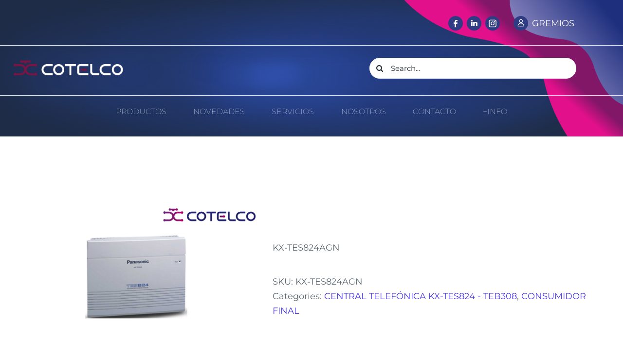

--- FILE ---
content_type: text/html; charset=UTF-8
request_url: https://cotelco.ar/producto/ctral-tel-ana-3-co-y-8-ext-expandible-8x24/
body_size: 34869
content:
<!DOCTYPE html>
<html class="avada-html-layout-wide avada-html-header-position-top" lang="es-AR" prefix="og: http://ogp.me/ns# fb: http://ogp.me/ns/fb#">
<head>
	<meta http-equiv="X-UA-Compatible" content="IE=edge" />
	<meta http-equiv="Content-Type" content="text/html; charset=utf-8"/>
	<meta name="viewport" content="width=device-width, initial-scale=1" />
	<title>CENTRAL TELEFÓNICA ANALÓGICA 3 CO Y 8 EXT. EXPANDIBLE 8&#215;24 &#8211; Cotelco</title>
<meta name='robots' content='max-image-preview:large' />
<link rel='dns-prefetch' href='//sdk.mercadopago.com' />
<link rel="alternate" type="application/rss+xml" title="Cotelco &raquo; Feed" href="https://cotelco.ar/feed/" />
<link rel="alternate" type="application/rss+xml" title="Cotelco &raquo; RSS de los comentarios" href="https://cotelco.ar/comments/feed/" />
					<link rel="shortcut icon" href="https://cotelco.ar/wp-content/uploads/2021/10/favicon.png" type="image/x-icon" />
		
		
		
				<link rel="alternate" type="application/rss+xml" title="Cotelco &raquo; CENTRAL TELEFÓNICA ANALÓGICA 3 CO Y 8 EXT. EXPANDIBLE 8&#215;24 RSS de los comentarios" href="https://cotelco.ar/producto/ctral-tel-ana-3-co-y-8-ext-expandible-8x24/feed/" />
<link rel="alternate" title="oEmbed (JSON)" type="application/json+oembed" href="https://cotelco.ar/wp-json/oembed/1.0/embed?url=https%3A%2F%2Fcotelco.ar%2Fproducto%2Fctral-tel-ana-3-co-y-8-ext-expandible-8x24%2F" />
<link rel="alternate" title="oEmbed (XML)" type="text/xml+oembed" href="https://cotelco.ar/wp-json/oembed/1.0/embed?url=https%3A%2F%2Fcotelco.ar%2Fproducto%2Fctral-tel-ana-3-co-y-8-ext-expandible-8x24%2F&#038;format=xml" />
					<meta name="description" content="CENTRAL TELEFÓNICA PANASONIC KX-TES824 CON 3 LÍNEAS Y 8 EXTENSIONES - AMPLIABLE

Marcación Rápida de Sistema

Marcación Rápida de Extensión

Distribución Uniforme de Llamadas

Niveles de Restricción de Llamada

Códigos de Cuenta (Verificables)

Música y Megafonía Externas

Aviso Temporizado

Selección Automática de Ruta (ARS)

Registro Detallado de Llamadas

Tres Horarios de Programación

3 Líneas Exteriores (Ampliable a 8) y 8 Extensiones (Ampliable a 24)

Desvío de Llamadas"/>
				
		<meta property="og:locale" content="es_AR"/>
		<meta property="og:type" content="article"/>
		<meta property="og:site_name" content="Cotelco"/>
		<meta property="og:title" content="  CENTRAL TELEFÓNICA ANALÓGICA 3 CO Y 8 EXT. EXPANDIBLE 8&#215;24"/>
				<meta property="og:description" content="CENTRAL TELEFÓNICA PANASONIC KX-TES824 CON 3 LÍNEAS Y 8 EXTENSIONES - AMPLIABLE

Marcación Rápida de Sistema

Marcación Rápida de Extensión

Distribución Uniforme de Llamadas

Niveles de Restricción de Llamada

Códigos de Cuenta (Verificables)

Música y Megafonía Externas

Aviso Temporizado

Selección Automática de Ruta (ARS)

Registro Detallado de Llamadas

Tres Horarios de Programación

3 Líneas Exteriores (Ampliable a 8) y 8 Extensiones (Ampliable a 24)

Desvío de Llamadas"/>
				<meta property="og:url" content="https://cotelco.ar/producto/ctral-tel-ana-3-co-y-8-ext-expandible-8x24/"/>
													<meta property="article:modified_time" content="2022-09-26T13:08:51-03:00"/>
											<meta property="og:image" content="https://cotelco.ar/wp-content/uploads/2021/11/Diseno-sin-titulo-6.png"/>
		<meta property="og:image:width" content="1280"/>
		<meta property="og:image:height" content="720"/>
		<meta property="og:image:type" content="image/png"/>
				<style id='wp-img-auto-sizes-contain-inline-css' type='text/css'>
img:is([sizes=auto i],[sizes^="auto," i]){contain-intrinsic-size:3000px 1500px}
/*# sourceURL=wp-img-auto-sizes-contain-inline-css */
</style>
<style id='woocommerce-inline-inline-css' type='text/css'>
.woocommerce form .form-row .required { visibility: visible; }
/*# sourceURL=woocommerce-inline-inline-css */
</style>
<link rel='stylesheet' id='wc_mercadopago_checkout_components-css' href='https://cotelco.ar/wp-content/plugins/woocommerce-mercadopago/assets/css/checkouts/mp-plugins-components.min.css?ver=7.6.4' type='text/css' media='all' />
<link rel='stylesheet' id='um_modal-css' href='https://cotelco.ar/wp-content/plugins/ultimate-member/assets/css/um-modal.min.css?ver=2.8.6' type='text/css' media='all' />
<link rel='stylesheet' id='um_ui-css' href='https://cotelco.ar/wp-content/plugins/ultimate-member/assets/libs/jquery-ui/jquery-ui.min.css?ver=1.13.2' type='text/css' media='all' />
<link rel='stylesheet' id='um_tipsy-css' href='https://cotelco.ar/wp-content/plugins/ultimate-member/assets/libs/tipsy/tipsy.min.css?ver=1.0.0a' type='text/css' media='all' />
<link rel='stylesheet' id='um_raty-css' href='https://cotelco.ar/wp-content/plugins/ultimate-member/assets/libs/raty/um-raty.min.css?ver=2.6.0' type='text/css' media='all' />
<link rel='stylesheet' id='select2-css' href='https://cotelco.ar/wp-content/plugins/ultimate-member/assets/libs/select2/select2.min.css?ver=4.0.13' type='text/css' media='all' />
<link rel='stylesheet' id='um_fileupload-css' href='https://cotelco.ar/wp-content/plugins/ultimate-member/assets/css/um-fileupload.min.css?ver=2.8.6' type='text/css' media='all' />
<link rel='stylesheet' id='um_confirm-css' href='https://cotelco.ar/wp-content/plugins/ultimate-member/assets/libs/um-confirm/um-confirm.min.css?ver=1.0' type='text/css' media='all' />
<link rel='stylesheet' id='um_datetime-css' href='https://cotelco.ar/wp-content/plugins/ultimate-member/assets/libs/pickadate/default.min.css?ver=3.6.2' type='text/css' media='all' />
<link rel='stylesheet' id='um_datetime_date-css' href='https://cotelco.ar/wp-content/plugins/ultimate-member/assets/libs/pickadate/default.date.min.css?ver=3.6.2' type='text/css' media='all' />
<link rel='stylesheet' id='um_datetime_time-css' href='https://cotelco.ar/wp-content/plugins/ultimate-member/assets/libs/pickadate/default.time.min.css?ver=3.6.2' type='text/css' media='all' />
<link rel='stylesheet' id='um_fonticons_ii-css' href='https://cotelco.ar/wp-content/plugins/ultimate-member/assets/libs/legacy/fonticons/fonticons-ii.min.css?ver=2.8.6' type='text/css' media='all' />
<link rel='stylesheet' id='um_fonticons_fa-css' href='https://cotelco.ar/wp-content/plugins/ultimate-member/assets/libs/legacy/fonticons/fonticons-fa.min.css?ver=2.8.6' type='text/css' media='all' />
<link rel='stylesheet' id='um_fontawesome-css' href='https://cotelco.ar/wp-content/plugins/ultimate-member/assets/css/um-fontawesome.min.css?ver=6.5.2' type='text/css' media='all' />
<link rel='stylesheet' id='um_common-css' href='https://cotelco.ar/wp-content/plugins/ultimate-member/assets/css/common.min.css?ver=2.8.6' type='text/css' media='all' />
<link rel='stylesheet' id='um_responsive-css' href='https://cotelco.ar/wp-content/plugins/ultimate-member/assets/css/um-responsive.min.css?ver=2.8.6' type='text/css' media='all' />
<link rel='stylesheet' id='um_styles-css' href='https://cotelco.ar/wp-content/plugins/ultimate-member/assets/css/um-styles.min.css?ver=2.8.6' type='text/css' media='all' />
<link rel='stylesheet' id='um_crop-css' href='https://cotelco.ar/wp-content/plugins/ultimate-member/assets/libs/cropper/cropper.min.css?ver=1.6.1' type='text/css' media='all' />
<link rel='stylesheet' id='um_profile-css' href='https://cotelco.ar/wp-content/plugins/ultimate-member/assets/css/um-profile.min.css?ver=2.8.6' type='text/css' media='all' />
<link rel='stylesheet' id='um_account-css' href='https://cotelco.ar/wp-content/plugins/ultimate-member/assets/css/um-account.min.css?ver=2.8.6' type='text/css' media='all' />
<link rel='stylesheet' id='um_misc-css' href='https://cotelco.ar/wp-content/plugins/ultimate-member/assets/css/um-misc.min.css?ver=2.8.6' type='text/css' media='all' />
<link rel='stylesheet' id='um_default_css-css' href='https://cotelco.ar/wp-content/plugins/ultimate-member/assets/css/um-old-default.min.css?ver=2.8.6' type='text/css' media='all' />
<link rel='stylesheet' id='fusion-dynamic-css-css' href='https://cotelco.ar/wp-content/uploads/fusion-styles/8b46450366b2b6b4ad09b3bea20e3631.min.css?ver=3.11.9' type='text/css' media='all' />
<script type="text/javascript" src="https://cotelco.ar/wp-includes/js/jquery/jquery.min.js?ver=3.7.1" id="jquery-core-js"></script>
<script type="text/javascript" src="https://cotelco.ar/wp-includes/js/jquery/jquery-migrate.min.js?ver=3.4.1" id="jquery-migrate-js"></script>
<script type="text/javascript" src="https://cotelco.ar/wp-content/plugins/woocommerce/assets/js/jquery-blockui/jquery.blockUI.min.js?ver=2.7.0-wc.9.1.5" id="jquery-blockui-js" defer="defer" data-wp-strategy="defer"></script>
<script type="text/javascript" id="wc-add-to-cart-js-extra">
/* <![CDATA[ */
var wc_add_to_cart_params = {"ajax_url":"/wp-admin/admin-ajax.php","wc_ajax_url":"/?wc-ajax=%%endpoint%%","i18n_view_cart":"View cart","cart_url":"https://cotelco.ar/carro/","is_cart":"","cart_redirect_after_add":"no"};
//# sourceURL=wc-add-to-cart-js-extra
/* ]]> */
</script>
<script type="text/javascript" src="https://cotelco.ar/wp-content/plugins/woocommerce/assets/js/frontend/add-to-cart.min.js?ver=9.1.5" id="wc-add-to-cart-js" defer="defer" data-wp-strategy="defer"></script>
<script type="text/javascript" src="https://cotelco.ar/wp-content/plugins/woocommerce/assets/js/zoom/jquery.zoom.min.js?ver=1.7.21-wc.9.1.5" id="zoom-js" defer="defer" data-wp-strategy="defer"></script>
<script type="text/javascript" id="wc-single-product-js-extra">
/* <![CDATA[ */
var wc_single_product_params = {"i18n_required_rating_text":"Please select a rating","review_rating_required":"yes","flexslider":{"rtl":false,"animation":"slide","smoothHeight":true,"directionNav":true,"controlNav":"thumbnails","slideshow":false,"animationSpeed":500,"animationLoop":false,"allowOneSlide":false},"zoom_enabled":"1","zoom_options":[],"photoswipe_enabled":"","photoswipe_options":{"shareEl":false,"closeOnScroll":false,"history":false,"hideAnimationDuration":0,"showAnimationDuration":0},"flexslider_enabled":"1"};
//# sourceURL=wc-single-product-js-extra
/* ]]> */
</script>
<script type="text/javascript" src="https://cotelco.ar/wp-content/plugins/woocommerce/assets/js/frontend/single-product.min.js?ver=9.1.5" id="wc-single-product-js" defer="defer" data-wp-strategy="defer"></script>
<script type="text/javascript" src="https://cotelco.ar/wp-content/plugins/woocommerce/assets/js/js-cookie/js.cookie.min.js?ver=2.1.4-wc.9.1.5" id="js-cookie-js" defer="defer" data-wp-strategy="defer"></script>
<script type="text/javascript" id="woocommerce-js-extra">
/* <![CDATA[ */
var woocommerce_params = {"ajax_url":"/wp-admin/admin-ajax.php","wc_ajax_url":"/?wc-ajax=%%endpoint%%"};
//# sourceURL=woocommerce-js-extra
/* ]]> */
</script>
<script type="text/javascript" src="https://cotelco.ar/wp-content/plugins/woocommerce/assets/js/frontend/woocommerce.min.js?ver=9.1.5" id="woocommerce-js" defer="defer" data-wp-strategy="defer"></script>
<script type="text/javascript" src="https://cotelco.ar/wp-content/plugins/ultimate-member/assets/js/um-gdpr.min.js?ver=2.8.6" id="um-gdpr-js"></script>
<link rel="https://api.w.org/" href="https://cotelco.ar/wp-json/" /><link rel="alternate" title="JSON" type="application/json" href="https://cotelco.ar/wp-json/wp/v2/product/3902" /><link rel="EditURI" type="application/rsd+xml" title="RSD" href="https://cotelco.ar/xmlrpc.php?rsd" />
<meta name="generator" content="WordPress 6.9" />
<meta name="generator" content="WooCommerce 9.1.5" />
<link rel="canonical" href="https://cotelco.ar/producto/ctral-tel-ana-3-co-y-8-ext-expandible-8x24/" />
<link rel='shortlink' href='https://cotelco.ar/?p=3902' />
<!-- Google tag (gtag.js) -->
<script async src="https://www.googletagmanager.com/gtag/js?id=AW-847667344"></script>
<script>
  window.dataLayer = window.dataLayer || [];
  function gtag(){dataLayer.push(arguments);}
  gtag('js', new Date());

  gtag('config', 'AW-847667344');
</script>
		<style type="text/css">
			.um_request_name {
				display: none !important;
			}
		</style>
	<link rel="preload" href="https://cotelco.ar/wp-content/uploads/fusion-gfonts/JTUSjIg1_i6t8kCHKm459Wlhyw.woff2" as="font" type="font/woff2" crossorigin><style type="text/css" id="css-fb-visibility">@media screen and (max-width: 640px){body:not(.fusion-builder-ui-wireframe) .fusion-no-small-visibility{display:none !important;}body:not(.fusion-builder-ui-wireframe) .sm-text-align-center{text-align:center !important;}body:not(.fusion-builder-ui-wireframe) .sm-text-align-left{text-align:left !important;}body:not(.fusion-builder-ui-wireframe) .sm-text-align-right{text-align:right !important;}body:not(.fusion-builder-ui-wireframe) .sm-mx-auto{margin-left:auto !important;margin-right:auto !important;}body:not(.fusion-builder-ui-wireframe) .sm-ml-auto{margin-left:auto !important;}body:not(.fusion-builder-ui-wireframe) .sm-mr-auto{margin-right:auto !important;}body:not(.fusion-builder-ui-wireframe) .fusion-absolute-position-small{position:absolute;top:auto;width:100%;}}@media screen and (min-width: 641px) and (max-width: 1024px){body:not(.fusion-builder-ui-wireframe) .fusion-no-medium-visibility{display:none !important;}body:not(.fusion-builder-ui-wireframe) .md-text-align-center{text-align:center !important;}body:not(.fusion-builder-ui-wireframe) .md-text-align-left{text-align:left !important;}body:not(.fusion-builder-ui-wireframe) .md-text-align-right{text-align:right !important;}body:not(.fusion-builder-ui-wireframe) .md-mx-auto{margin-left:auto !important;margin-right:auto !important;}body:not(.fusion-builder-ui-wireframe) .md-ml-auto{margin-left:auto !important;}body:not(.fusion-builder-ui-wireframe) .md-mr-auto{margin-right:auto !important;}body:not(.fusion-builder-ui-wireframe) .fusion-absolute-position-medium{position:absolute;top:auto;width:100%;}}@media screen and (min-width: 1025px){body:not(.fusion-builder-ui-wireframe) .fusion-no-large-visibility{display:none !important;}body:not(.fusion-builder-ui-wireframe) .lg-text-align-center{text-align:center !important;}body:not(.fusion-builder-ui-wireframe) .lg-text-align-left{text-align:left !important;}body:not(.fusion-builder-ui-wireframe) .lg-text-align-right{text-align:right !important;}body:not(.fusion-builder-ui-wireframe) .lg-mx-auto{margin-left:auto !important;margin-right:auto !important;}body:not(.fusion-builder-ui-wireframe) .lg-ml-auto{margin-left:auto !important;}body:not(.fusion-builder-ui-wireframe) .lg-mr-auto{margin-right:auto !important;}body:not(.fusion-builder-ui-wireframe) .fusion-absolute-position-large{position:absolute;top:auto;width:100%;}}</style>	<noscript><style>.woocommerce-product-gallery{ opacity: 1 !important; }</style></noscript>
	<style type="text/css" id="custom-background-css">
body.custom-background { background-color: #ffffff; }
</style>
	<meta name="generator" content="Powered by Slider Revolution 6.6.16 - responsive, Mobile-Friendly Slider Plugin for WordPress with comfortable drag and drop interface." />
<style class='wp-fonts-local' type='text/css'>
@font-face{font-family:Inter;font-style:normal;font-weight:300 900;font-display:fallback;src:url('https://cotelco.ar/wp-content/plugins/woocommerce/assets/fonts/Inter-VariableFont_slnt,wght.woff2') format('woff2');font-stretch:normal;}
@font-face{font-family:Cardo;font-style:normal;font-weight:400;font-display:fallback;src:url('https://cotelco.ar/wp-content/plugins/woocommerce/assets/fonts/cardo_normal_400.woff2') format('woff2');}
</style>
<script>function setREVStartSize(e){
			//window.requestAnimationFrame(function() {
				window.RSIW = window.RSIW===undefined ? window.innerWidth : window.RSIW;
				window.RSIH = window.RSIH===undefined ? window.innerHeight : window.RSIH;
				try {
					var pw = document.getElementById(e.c).parentNode.offsetWidth,
						newh;
					pw = pw===0 || isNaN(pw) || (e.l=="fullwidth" || e.layout=="fullwidth") ? window.RSIW : pw;
					e.tabw = e.tabw===undefined ? 0 : parseInt(e.tabw);
					e.thumbw = e.thumbw===undefined ? 0 : parseInt(e.thumbw);
					e.tabh = e.tabh===undefined ? 0 : parseInt(e.tabh);
					e.thumbh = e.thumbh===undefined ? 0 : parseInt(e.thumbh);
					e.tabhide = e.tabhide===undefined ? 0 : parseInt(e.tabhide);
					e.thumbhide = e.thumbhide===undefined ? 0 : parseInt(e.thumbhide);
					e.mh = e.mh===undefined || e.mh=="" || e.mh==="auto" ? 0 : parseInt(e.mh,0);
					if(e.layout==="fullscreen" || e.l==="fullscreen")
						newh = Math.max(e.mh,window.RSIH);
					else{
						e.gw = Array.isArray(e.gw) ? e.gw : [e.gw];
						for (var i in e.rl) if (e.gw[i]===undefined || e.gw[i]===0) e.gw[i] = e.gw[i-1];
						e.gh = e.el===undefined || e.el==="" || (Array.isArray(e.el) && e.el.length==0)? e.gh : e.el;
						e.gh = Array.isArray(e.gh) ? e.gh : [e.gh];
						for (var i in e.rl) if (e.gh[i]===undefined || e.gh[i]===0) e.gh[i] = e.gh[i-1];
											
						var nl = new Array(e.rl.length),
							ix = 0,
							sl;
						e.tabw = e.tabhide>=pw ? 0 : e.tabw;
						e.thumbw = e.thumbhide>=pw ? 0 : e.thumbw;
						e.tabh = e.tabhide>=pw ? 0 : e.tabh;
						e.thumbh = e.thumbhide>=pw ? 0 : e.thumbh;
						for (var i in e.rl) nl[i] = e.rl[i]<window.RSIW ? 0 : e.rl[i];
						sl = nl[0];
						for (var i in nl) if (sl>nl[i] && nl[i]>0) { sl = nl[i]; ix=i;}
						var m = pw>(e.gw[ix]+e.tabw+e.thumbw) ? 1 : (pw-(e.tabw+e.thumbw)) / (e.gw[ix]);
						newh =  (e.gh[ix] * m) + (e.tabh + e.thumbh);
					}
					var el = document.getElementById(e.c);
					if (el!==null && el) el.style.height = newh+"px";
					el = document.getElementById(e.c+"_wrapper");
					if (el!==null && el) {
						el.style.height = newh+"px";
						el.style.display = "block";
					}
				} catch(e){
					console.log("Failure at Presize of Slider:" + e)
				}
			//});
		  };</script>
		<style type="text/css" id="wp-custom-css">
			/* MENUS */
.fusion-fullwidth.fullwidth-box.fusion-builder-row-1.fusion-flex-container.fusion-parallax-none.menu-gremios.nonhundred-percent-fullwidth.non-hundred-percent-height-scrolling.lazyloaded {
    margin-bottom: -26% !important;
}

.fusion-fullwidth.fullwidth-box.fusion-builder-row-2.fusion-flex-container.fusion-parallax-none.menu-consumidor-final.nonhundred-percent-fullwidth.non-hundred-percent-height-scrolling.lazyloaded {
    margin-bottom: -26% !important;
}

.term-cables-adaptadores-gremios .enu-consumidor-final{
	display: none !important;
}

.term-cable-canal-gremios .enu-consumidor-final {
	display: none !important;
} 

.term-adaptadores-gremios .enu-consumidor-final {
	display: none !important;
} 

.term-camaras-cctv-gremio .enu-consumidor-final {
	display: none !important;
} 

.term-dvr-nvr-xvr-gremio .enu-consumidor-final {
	display: none !important;
} 

.term-central-telefonica-kx-hts32-gremios-2 .enu-consumidor-final {
	display: none !important;
} 

.term-central-telefonica-kx-ns500-gremio .enu-consumidor-final {
	display: none !important;
}

.term-central-telefonica-kx-tes824-teb308-gremio .enu-consumidor-final {
    display: none !important;
    
}
.term-conectividad-gremios .enu-consumidor-final {
    display: none !important;
    
}
.term-disco-rigido-gremios .enu-consumidor-final {
    display: none !important;
    
}
.term-frente-portero-panasonic-gremio .enu-consumidor-final {
    display: none !important;
    
}
.term-fuentes-gremios .enu-consumidor-final {
    display: none !important;
    
}
.term-telefonos-gremio .enu-consumidor-final {
    display: none !important;
    
}
.term-telefonos-analogicos-gremios .enu-consumidor-final {
    display: none !important;
    
}
.term-telefonos-de-mesa-e-inalambricos-gremios .enu-consumidor-final {
    display: none !important;
    
}
.term-telefonos-digitales-gremios .enu-consumidor-final {
    display: none !important;
    
}

/* MENU CONSUMIDOR FINAL */

.term-telefonos-digitales-hibridos .enu-gremios {
	display:none !important;
}

.term-telefonos-ip .enu-gremios {
	display:none !important;
}

.term-cables-y-adaptadores .enu-gremios {
	display:none !important;
}

.term-adaptadores .enu-gremios{
    display: none !important;
}
.term-cable-canal .enu-gremios{
    display: none !important;
}
.term-camaras-cctv .enu-gremios{
    display: none !important;
}
.term-dvr-nvr-xvr .enu-gremios{
    display: none !important;
}
.term-central-telefonica-kx-hts32 .enu-gremios{
    display: none !important;
}
.term-central-telefonica-kx-ns500 .enu-gremios{
    display: none !important;
}
.term-central-telefonica-kx-tes824-teb308 .enu-gremios{
    display: none !important;
}
.term-conectividad .enu-gremios{
    display: none !important;
}
.term-disco-rigido .enu-gremios{
    display: none !important;
}
.term-frente-portero-panasonic .enu-gremios{
    display: none !important;
}
.term-fuentes .enu-gremios{
    display: none !important;
}
.term-telefonos .enu-gremios{
    display: none !important;
}
.term-telefonos-analogicos .enu-gremios{
    display: none !important;
}
.term-telefonos-de-mesa-e-inalambricos .enu-gremios{
    display: none !important;
}
.term-telefonos-digitales .enu-gremios{
    display: none !important;
}


/* FOOTER */
.term-cable-canal-gremios .footer-consumidor-final {
    display: none !important;
}

.term-adaptadores-gremios .footer-consumidor-final {
    display: none !important;
}

.term-camaras-cctv-gremio .footer-consumidor-final {
    display: none !important;
}

.term-dvr-nvr-xvr-gremio .footer-consumidor-final {
    display: none !important;
}

.term-central-telefonica-kx-hts32-gremios-2 .footer-consumidor-final {
    display: none !important;
}

.term-central-telefonica-kx-ns500-gremio .footer-consumidor-final {
    display: none !important;
}

.term-central-telefonica-kx-tes824-teb308-gremio .footer-consumidor-final {
    display: none !important;
}

.term-conectividad-gremios .footer-consumidor-final {
    display: none !important;
}

.term-disco-rigido-gremios .footer-consumidor-final {
    display: none !important;
}

.term-frente-portero-panasonic-gremio .footer-consumidor-final {
    display: none !important;
}

.term-fuentes-gremios .footer-consumidor-final {
    display: none !important;
}

.term-telefonos-gremio .footer-consumidor-final {
    display: none !important;
}

.term-telefonos-de-mesa-e-inalambricos-gremios .footer-consumidor-final {
    display: none !important;
}

.term-telefonos-digitales-gremios .footer-consumidor-final {
    display: none !important;
}

.term-telefonos-analogicos-gremios .footer-consumidor-final {
	  display: none !important;
}

/* FOOTER CONSUMIDOR FINAL */

.term-adaptadores .footer-gremios{
    display: none !important;
}
.term-cable-canal .footer-gremios{
    display: none !important;
}
.term-camaras-cctv .footer-gremios{
    display: none !important;
}
.term-dvr-nvr-xvr .footer-gremios{
    display: none !important;
}
.term-central-telefonica-kx-hts32 .footer-gremios{
    display: none !important;
}
.term-central-telefonica-kx-ns500 .footer-gremios{
    display: none !important;
}
.term-central-telefonica-kx-tes824-teb308 .footer-gremios{
    display: none !important;
}
.term-conectividad .footer-gremios{
    display: none !important;
}
.term-disco-rigido .footer-gremios{
    display: none !important;
}
.term-frente-portero-panasonic .footer-gremios{
    display: none !important;
}
.term-fuentes .footer-gremios{
    display: none !important;
}
.term-telefonos .footer-gremios{
    display: none !important;
}
.term-telefonos-analogicos .footer-gremios{
    display: none !important;
}
.term-telefonos-de-mesa-e-inalambricos .footer-gremios{
    display: none !important;
}
.term-telefonos-digitales .footer-gremios{
    display: none !important;
}

* {
/* 	color: #fff; */
	font-family: 'Montserrat', sans-serif;
}
/*  */
.prueba .menu_inicio li {
    float: left;
}

.prueba ul {
	list-style: none;
}

.prueba .menu_inicio img {
    width: 30px;
}
.prueba .menu_inicio {
    list-style: none !important;
}

.prueba img{
	width: 30px;
}

.prueba #tres {
    margin-right: 20px !important;
}
.prueba ul li {
    float: left;
    margin-left: 8px;
}

/*  */
/* .menu_social li{
	float: left;
	list-style: none;
	margin-left: 8px;
}

.menu_social img {
	width: 30px;
}

.icon_user {
	margin-left: 30px !important;
}
 */
.icon_cart img {
	width: 30px;
}

html, body {
    font-family: Arial, Helvetica, sans-serif;
}

/* define a fixed width for the entire menu */
.navigation {
  width: 300px;
}

/* reset our lists to remove bullet points and padding */
.mainmenu, .submenu {
  list-style: none;
  padding: 0;
  margin: 0;
}

/* make ALL links (main and submenu) have padding and background color */
.mainmenu a {
  display: block;
  text-decoration: none;
  padding: 10px;
  color: #000;
	border-bottom: 1px solid;
}

/* add hover behaviour */
.mainmenu a:hover {
    background-color: #E6E6E6;
}


/* when hovering over a .mainmenu item,
  display the submenu inside it.
  we're changing the submenu's max-height from 0 to 200px;
*/

.mainmenu li:hover .submenu {
  display: block;
  max-height: 200px;
}

/*
  we now overwrite the background-color for .submenu links only.
  CSS reads down the page, so code at the bottom will overwrite the code at the top.
*/

.submenu a {
  background-color: #E6E6E6;
}

/* hover behaviour for links inside .submenu */
.submenu a:hover {
  background-color: #666;
}

/* this is the initial state of all submenus.
  we set it to max-height: 0, and hide the overflowed content.
*/

div#titulo_categoria {
    background: #EBEBEB;
    border-radius: 4px;
    padding: 4px 6px !important;
}

.fusion-widget.fusion-widget-element.fusion-widget-area.fusion-content-widget-area.wpWidget-1.fusion-widget-align-left a {
    color: #585856 !important;
}

/* CATEGORIAS */

.categoria_final a {
	color: #585856 !important;
}

.categoria_final, .categoria_final ul{
	list-style: none;
}

.categoria_final a {
	text-decoration: none
}

.categoria_final li{
	border-bottom: 1px solid #D8D8D8;
}

.categoria_final .sub li {
	background: #D8D8D8;
	border-bottom: 1px solid #fff;
}

/* CATALOGO */

.fusion-layout-column.fusion_builder_column.fusion-builder-column-13.fusion_builder_column_2_3.\32 _3.fusion-flex-column h3 {
    font-size: 15px;
}

section#content {
    margin-top: 30px !important;
}

.cotizador button {
    position: absolute;
    left: 155px;
    height: 42px;
	  color:  #202c46;
    background: #202c46;
    border: 0px;
    width: 26px;
}

.cotizador_gremios button {
    position: absolute;
    left: 155px;
    height: 42px;
	  color:  #7e2175;
    background: #7e2175;
    border: 0px;
    width: 26px;
}

.fusion-layout-column.fusion_builder_column.fusion-builder-column-0.fusion_builder_column_3_5.\33 _5.fusion-flex-column.dolar {
    height: 0px;
}

/* cupon carrito */
.shipping-coupon {
    display: none;
}

h2.fusion-responsive-typography-calculated {
    display: none;
}

.avada-myaccount-user {
    display: none;
}

/* BORDER IMG */

.woocommerce.columns-4 img {
    border: 2px solid #80808042;
    border-radius: 30px;
}

/* CHECK LIST */

ul.fusion-checklist.fusion-checklist-1.fusion-checklist-divider.list_categorias li {
    font-size: 15px;
}

/* BTN VER PERFIL EN CUENTA */

.um-account-profile-link {
    display: none;
}

/* FUENTE DE LOS CATALOGOS  */
.woocommerce.columns-4 h3 {
    font-size: 13px !important;
}

/* BTN - IDIOMA */
div#trp-floater-ls {
    display: none !important;
}

/* FUENTE LISTADO DE CATEGORIAS */
ul.fusion-checklist.fusion-checklist-1.fusion-checklist-divider.list_categorias a {
    font-size: 13px !important;
}

/* .search-page-search-form.search-page-search-form-top h1, p {
    display: none;
} */

/* TITULO CATEGORIAS */


.fusion-page-title-captions h1 {
    color: #20335e !important;
    margin-top: 7px !important;
		font-size: 30px !important;
}

.fusion-page-title-wrapper {
    opacity: 100 !important;
}

/* PRECIO $ */
span.woocommerce-Price-currencySymbol {
    display: none !important;
}

/* TOOGLES */

.fusion-accordian #accordion-28-1 .panel-title .active .fa-fusion-box, .fusion-accordian #accordion-28-1 .panel-title a:hover .fa-fusion-box {
    background-color: #e3108b!important;
    border-color: #e3108b!important;
}

/*  */

element.style {
    --viewportWidth: 1366;
}

/* MENU NUEVOS */
.menu-gremios .fusion-layout-column.fusion_builder_column.fusion-builder-column-6.fusion_builder_column_1_6.\31 _6.fusion-flex-column.fusion-flex-align-self-center.btn-carrito {
    width: 5% !important;
}

.menu-gremios .fusion-layout-column.fusion_builder_column.fusion-builder-column-4.fusion_builder_column_1_3.\31 _3.fusion-flex-column.fusion-flex-align-self-center {
    margin-left: 8% !important;
}

.menu-gremios .fusion-layout-column.fusion_builder_column.fusion-builder-column-5.fusion_builder_column_2_5.\32 _5.fusion-flex-column.fusion-flex-align-self-center.box-buscador {
    margin-left: 10% !important;
}

.menu-consumidor-final .fusion-layout-column.fusion_builder_column.fusion-builder-column-15.fusion_builder_column_1_6.\31 _6.fusion-flex-column.fusion-flex-align-self-center.btn-carrito {
    width: 5% !important;
}

.menu-consumidor-final .fusion-layout-column.fusion_builder_column.fusion-builder-column-4.fusion_builder_column_1_3.\31 _3.fusion-flex-column.fusion-flex-align-self-center {
    margin-left: 8% !important;
}

.fusion-layout-column.fusion_builder_column.fusion-builder-column-14.fusion_builder_column_2_5.\32 _5.fusion-flex-column.fusion-flex-align-self-center.box-buscador {
    margin-left: 10% !important;
}



body.page-template.page-template-100-width.page-template-100-width-php.page.page-id-4819.logged-in.admin-bar.wp-custom-logo.theme-Avada.woocommerce-js.wcz-woocommerce.translatepress-es_AR.fusion-image-hovers.fusion-pagination-sizing.fusion-button_size-large.fusion-button_type-flat.fusion-button_span-no.avada-image-rollover-circle-no.avada-image-rollover-yes.avada-image-rollover-direction-fade.fusion-body.ltr.fusion-sticky-header.no-tablet-sticky-header.no-mobile-sticky-header.no-mobile-slidingbar.no-mobile-totop.fusion-disable-outline.woo-sale-badge-circle.fusion-sub-menu-fade.mobile-logo-pos-left.layout-wide-mode.avada-has-boxed-modal-shadow-none.layout-scroll-offset-full.avada-has-zero-margin-offset-top.fusion-top-header.menu-text-align-center.fusion-woo-product-design-classic.fusion-woo-shop-page-columns-4.fusion-woo-related-columns-4.fusion-woo-archive-page-columns-3.avada-has-woo-gallery-disabled.mobile-menu-design-flyout.fusion-show-pagination-text.fusion-header-layout-v1.avada-responsive.avada-footer-fx-none.avada-menu-highlight-style-bar.fusion-search-form-clean.fusion-main-menu-search-dropdown.fusion-avatar-square.avada-dropdown-styles.avada-blog-layout-grid.avada-blog-archive-layout-grid.avada-header-shadow-no.avada-has-logo-background.avada-menu-icon-position-left.avada-has-megamenu-shadow.avada-has-pagetitle-bg-full.avada-has-breadcrumb-mobile-hidden.avada-has-pagetitlebar-retina-bg-image.avada-has-titlebar-hide.avada-header-border-color-full-transparent.avada-has-pagination-padding.avada-flyout-menu-direction-right.avada-ec-views-v1.currency-usd.customize-support.do-animate.fusion-no-touch .fusion-fullwidth.fullwidth-box.fusion-builder-row-12.fusion-flex-container.footer-consumidor-final.nonhundred-percent-fullwidth.non-hundred-percent-height-scrolling {
    display: none !important;
}

/* DESPLEGABLE CATEGORIA */
.categoria-movil {
	display: none !important;
}


/* MARGIN MOVIL CATEGORIAS */
@media (max-width: 768px){
h1.entry-title.fusion-responsive-typography-calculated {
    margin-top: 45% !important;
}

section#content {
    margin-top: 0% !important;
}
	

.categoria-movil {
	display: none !important;
}	
	
}

/* LEER MAS */
a.wp-block-button__link.add_to_cart_button {
    display: none !important;
}

/* TITULO PRODUCTOS */


@media (min-width: 768px){
.woocommerce-container {
    padding-top: 10% !important;
}

h1.entry-title.fusion-responsive-typography-calculated {
	  margin-top: 153% !important;
}
}		</style>
				<script type="text/javascript">
			var doc = document.documentElement;
			doc.setAttribute( 'data-useragent', navigator.userAgent );
		</script>
		<style id="wpforms-css-vars-root">
				:root {
					--wpforms-field-border-radius: 3px;
--wpforms-field-border-style: solid;
--wpforms-field-border-size: 1px;
--wpforms-field-background-color: #ffffff;
--wpforms-field-border-color: rgba( 0, 0, 0, 0.25 );
--wpforms-field-border-color-spare: rgba( 0, 0, 0, 0.25 );
--wpforms-field-text-color: rgba( 0, 0, 0, 0.7 );
--wpforms-field-menu-color: #ffffff;
--wpforms-label-color: rgba( 0, 0, 0, 0.85 );
--wpforms-label-sublabel-color: rgba( 0, 0, 0, 0.55 );
--wpforms-label-error-color: #d63637;
--wpforms-button-border-radius: 3px;
--wpforms-button-border-style: none;
--wpforms-button-border-size: 1px;
--wpforms-button-background-color: #066aab;
--wpforms-button-border-color: #066aab;
--wpforms-button-text-color: #ffffff;
--wpforms-page-break-color: #066aab;
--wpforms-background-image: none;
--wpforms-background-position: center center;
--wpforms-background-repeat: no-repeat;
--wpforms-background-size: cover;
--wpforms-background-width: 100px;
--wpforms-background-height: 100px;
--wpforms-background-color: rgba( 0, 0, 0, 0 );
--wpforms-background-url: none;
--wpforms-container-padding: 0px;
--wpforms-container-border-style: none;
--wpforms-container-border-width: 1px;
--wpforms-container-border-color: #000000;
--wpforms-container-border-radius: 3px;
--wpforms-field-size-input-height: 43px;
--wpforms-field-size-input-spacing: 15px;
--wpforms-field-size-font-size: 16px;
--wpforms-field-size-line-height: 19px;
--wpforms-field-size-padding-h: 14px;
--wpforms-field-size-checkbox-size: 16px;
--wpforms-field-size-sublabel-spacing: 5px;
--wpforms-field-size-icon-size: 1;
--wpforms-label-size-font-size: 16px;
--wpforms-label-size-line-height: 19px;
--wpforms-label-size-sublabel-font-size: 14px;
--wpforms-label-size-sublabel-line-height: 17px;
--wpforms-button-size-font-size: 17px;
--wpforms-button-size-height: 41px;
--wpforms-button-size-padding-h: 15px;
--wpforms-button-size-margin-top: 10px;
--wpforms-container-shadow-size-box-shadow: none;

				}
			</style>
	<style id='global-styles-inline-css' type='text/css'>
:root{--wp--preset--aspect-ratio--square: 1;--wp--preset--aspect-ratio--4-3: 4/3;--wp--preset--aspect-ratio--3-4: 3/4;--wp--preset--aspect-ratio--3-2: 3/2;--wp--preset--aspect-ratio--2-3: 2/3;--wp--preset--aspect-ratio--16-9: 16/9;--wp--preset--aspect-ratio--9-16: 9/16;--wp--preset--color--black: #000000;--wp--preset--color--cyan-bluish-gray: #abb8c3;--wp--preset--color--white: #ffffff;--wp--preset--color--pale-pink: #f78da7;--wp--preset--color--vivid-red: #cf2e2e;--wp--preset--color--luminous-vivid-orange: #ff6900;--wp--preset--color--luminous-vivid-amber: #fcb900;--wp--preset--color--light-green-cyan: #7bdcb5;--wp--preset--color--vivid-green-cyan: #00d084;--wp--preset--color--pale-cyan-blue: #8ed1fc;--wp--preset--color--vivid-cyan-blue: #0693e3;--wp--preset--color--vivid-purple: #9b51e0;--wp--preset--color--awb-color-1: rgba(255,255,255,1);--wp--preset--color--awb-color-2: rgba(249,249,251,1);--wp--preset--color--awb-color-3: rgba(236,239,239,1);--wp--preset--color--awb-color-4: rgba(226,226,226,1);--wp--preset--color--awb-color-5: rgba(77,57,233,1);--wp--preset--color--awb-color-6: rgba(51,51,51,1);--wp--preset--color--awb-color-7: rgba(39,45,58,1);--wp--preset--color--awb-color-8: rgba(27,32,50,1);--wp--preset--color--awb-color-custom-10: rgba(227,16,139,1);--wp--preset--color--awb-color-custom-11: rgba(92,103,112,1);--wp--preset--color--awb-color-custom-12: rgba(33,41,52,1);--wp--preset--color--awb-color-custom-13: rgba(74,78,87,1);--wp--preset--color--awb-color-custom-14: rgba(150,159,172,1);--wp--preset--color--awb-color-custom-15: rgba(242,243,243,1);--wp--preset--color--awb-color-custom-16: rgba(36,42,57,1);--wp--preset--color--awb-color-custom-17: rgba(242,243,245,1);--wp--preset--color--awb-color-custom-18: rgba(255,255,255,0.7);--wp--preset--gradient--vivid-cyan-blue-to-vivid-purple: linear-gradient(135deg,rgb(6,147,227) 0%,rgb(155,81,224) 100%);--wp--preset--gradient--light-green-cyan-to-vivid-green-cyan: linear-gradient(135deg,rgb(122,220,180) 0%,rgb(0,208,130) 100%);--wp--preset--gradient--luminous-vivid-amber-to-luminous-vivid-orange: linear-gradient(135deg,rgb(252,185,0) 0%,rgb(255,105,0) 100%);--wp--preset--gradient--luminous-vivid-orange-to-vivid-red: linear-gradient(135deg,rgb(255,105,0) 0%,rgb(207,46,46) 100%);--wp--preset--gradient--very-light-gray-to-cyan-bluish-gray: linear-gradient(135deg,rgb(238,238,238) 0%,rgb(169,184,195) 100%);--wp--preset--gradient--cool-to-warm-spectrum: linear-gradient(135deg,rgb(74,234,220) 0%,rgb(151,120,209) 20%,rgb(207,42,186) 40%,rgb(238,44,130) 60%,rgb(251,105,98) 80%,rgb(254,248,76) 100%);--wp--preset--gradient--blush-light-purple: linear-gradient(135deg,rgb(255,206,236) 0%,rgb(152,150,240) 100%);--wp--preset--gradient--blush-bordeaux: linear-gradient(135deg,rgb(254,205,165) 0%,rgb(254,45,45) 50%,rgb(107,0,62) 100%);--wp--preset--gradient--luminous-dusk: linear-gradient(135deg,rgb(255,203,112) 0%,rgb(199,81,192) 50%,rgb(65,88,208) 100%);--wp--preset--gradient--pale-ocean: linear-gradient(135deg,rgb(255,245,203) 0%,rgb(182,227,212) 50%,rgb(51,167,181) 100%);--wp--preset--gradient--electric-grass: linear-gradient(135deg,rgb(202,248,128) 0%,rgb(113,206,126) 100%);--wp--preset--gradient--midnight: linear-gradient(135deg,rgb(2,3,129) 0%,rgb(40,116,252) 100%);--wp--preset--font-size--small: 13.5px;--wp--preset--font-size--medium: 20px;--wp--preset--font-size--large: 27px;--wp--preset--font-size--x-large: 42px;--wp--preset--font-size--normal: 18px;--wp--preset--font-size--xlarge: 36px;--wp--preset--font-size--huge: 54px;--wp--preset--font-family--inter: "Inter", sans-serif;--wp--preset--font-family--cardo: Cardo;--wp--preset--spacing--20: 0.44rem;--wp--preset--spacing--30: 0.67rem;--wp--preset--spacing--40: 1rem;--wp--preset--spacing--50: 1.5rem;--wp--preset--spacing--60: 2.25rem;--wp--preset--spacing--70: 3.38rem;--wp--preset--spacing--80: 5.06rem;--wp--preset--shadow--natural: 6px 6px 9px rgba(0, 0, 0, 0.2);--wp--preset--shadow--deep: 12px 12px 50px rgba(0, 0, 0, 0.4);--wp--preset--shadow--sharp: 6px 6px 0px rgba(0, 0, 0, 0.2);--wp--preset--shadow--outlined: 6px 6px 0px -3px rgb(255, 255, 255), 6px 6px rgb(0, 0, 0);--wp--preset--shadow--crisp: 6px 6px 0px rgb(0, 0, 0);}:where(.is-layout-flex){gap: 0.5em;}:where(.is-layout-grid){gap: 0.5em;}body .is-layout-flex{display: flex;}.is-layout-flex{flex-wrap: wrap;align-items: center;}.is-layout-flex > :is(*, div){margin: 0;}body .is-layout-grid{display: grid;}.is-layout-grid > :is(*, div){margin: 0;}:where(.wp-block-columns.is-layout-flex){gap: 2em;}:where(.wp-block-columns.is-layout-grid){gap: 2em;}:where(.wp-block-post-template.is-layout-flex){gap: 1.25em;}:where(.wp-block-post-template.is-layout-grid){gap: 1.25em;}.has-black-color{color: var(--wp--preset--color--black) !important;}.has-cyan-bluish-gray-color{color: var(--wp--preset--color--cyan-bluish-gray) !important;}.has-white-color{color: var(--wp--preset--color--white) !important;}.has-pale-pink-color{color: var(--wp--preset--color--pale-pink) !important;}.has-vivid-red-color{color: var(--wp--preset--color--vivid-red) !important;}.has-luminous-vivid-orange-color{color: var(--wp--preset--color--luminous-vivid-orange) !important;}.has-luminous-vivid-amber-color{color: var(--wp--preset--color--luminous-vivid-amber) !important;}.has-light-green-cyan-color{color: var(--wp--preset--color--light-green-cyan) !important;}.has-vivid-green-cyan-color{color: var(--wp--preset--color--vivid-green-cyan) !important;}.has-pale-cyan-blue-color{color: var(--wp--preset--color--pale-cyan-blue) !important;}.has-vivid-cyan-blue-color{color: var(--wp--preset--color--vivid-cyan-blue) !important;}.has-vivid-purple-color{color: var(--wp--preset--color--vivid-purple) !important;}.has-black-background-color{background-color: var(--wp--preset--color--black) !important;}.has-cyan-bluish-gray-background-color{background-color: var(--wp--preset--color--cyan-bluish-gray) !important;}.has-white-background-color{background-color: var(--wp--preset--color--white) !important;}.has-pale-pink-background-color{background-color: var(--wp--preset--color--pale-pink) !important;}.has-vivid-red-background-color{background-color: var(--wp--preset--color--vivid-red) !important;}.has-luminous-vivid-orange-background-color{background-color: var(--wp--preset--color--luminous-vivid-orange) !important;}.has-luminous-vivid-amber-background-color{background-color: var(--wp--preset--color--luminous-vivid-amber) !important;}.has-light-green-cyan-background-color{background-color: var(--wp--preset--color--light-green-cyan) !important;}.has-vivid-green-cyan-background-color{background-color: var(--wp--preset--color--vivid-green-cyan) !important;}.has-pale-cyan-blue-background-color{background-color: var(--wp--preset--color--pale-cyan-blue) !important;}.has-vivid-cyan-blue-background-color{background-color: var(--wp--preset--color--vivid-cyan-blue) !important;}.has-vivid-purple-background-color{background-color: var(--wp--preset--color--vivid-purple) !important;}.has-black-border-color{border-color: var(--wp--preset--color--black) !important;}.has-cyan-bluish-gray-border-color{border-color: var(--wp--preset--color--cyan-bluish-gray) !important;}.has-white-border-color{border-color: var(--wp--preset--color--white) !important;}.has-pale-pink-border-color{border-color: var(--wp--preset--color--pale-pink) !important;}.has-vivid-red-border-color{border-color: var(--wp--preset--color--vivid-red) !important;}.has-luminous-vivid-orange-border-color{border-color: var(--wp--preset--color--luminous-vivid-orange) !important;}.has-luminous-vivid-amber-border-color{border-color: var(--wp--preset--color--luminous-vivid-amber) !important;}.has-light-green-cyan-border-color{border-color: var(--wp--preset--color--light-green-cyan) !important;}.has-vivid-green-cyan-border-color{border-color: var(--wp--preset--color--vivid-green-cyan) !important;}.has-pale-cyan-blue-border-color{border-color: var(--wp--preset--color--pale-cyan-blue) !important;}.has-vivid-cyan-blue-border-color{border-color: var(--wp--preset--color--vivid-cyan-blue) !important;}.has-vivid-purple-border-color{border-color: var(--wp--preset--color--vivid-purple) !important;}.has-vivid-cyan-blue-to-vivid-purple-gradient-background{background: var(--wp--preset--gradient--vivid-cyan-blue-to-vivid-purple) !important;}.has-light-green-cyan-to-vivid-green-cyan-gradient-background{background: var(--wp--preset--gradient--light-green-cyan-to-vivid-green-cyan) !important;}.has-luminous-vivid-amber-to-luminous-vivid-orange-gradient-background{background: var(--wp--preset--gradient--luminous-vivid-amber-to-luminous-vivid-orange) !important;}.has-luminous-vivid-orange-to-vivid-red-gradient-background{background: var(--wp--preset--gradient--luminous-vivid-orange-to-vivid-red) !important;}.has-very-light-gray-to-cyan-bluish-gray-gradient-background{background: var(--wp--preset--gradient--very-light-gray-to-cyan-bluish-gray) !important;}.has-cool-to-warm-spectrum-gradient-background{background: var(--wp--preset--gradient--cool-to-warm-spectrum) !important;}.has-blush-light-purple-gradient-background{background: var(--wp--preset--gradient--blush-light-purple) !important;}.has-blush-bordeaux-gradient-background{background: var(--wp--preset--gradient--blush-bordeaux) !important;}.has-luminous-dusk-gradient-background{background: var(--wp--preset--gradient--luminous-dusk) !important;}.has-pale-ocean-gradient-background{background: var(--wp--preset--gradient--pale-ocean) !important;}.has-electric-grass-gradient-background{background: var(--wp--preset--gradient--electric-grass) !important;}.has-midnight-gradient-background{background: var(--wp--preset--gradient--midnight) !important;}.has-small-font-size{font-size: var(--wp--preset--font-size--small) !important;}.has-medium-font-size{font-size: var(--wp--preset--font-size--medium) !important;}.has-large-font-size{font-size: var(--wp--preset--font-size--large) !important;}.has-x-large-font-size{font-size: var(--wp--preset--font-size--x-large) !important;}
/*# sourceURL=global-styles-inline-css */
</style>
<link rel='stylesheet' id='rs-plugin-settings-css' href='https://cotelco.ar/wp-content/plugins/revslider/public/assets/css/rs6.css?ver=6.6.16' type='text/css' media='all' />
<style id='rs-plugin-settings-inline-css' type='text/css'>
#rs-demo-id {}
/*# sourceURL=rs-plugin-settings-inline-css */
</style>
</head>

<body data-rsssl=1 class="wp-singular product-template-default single single-product postid-3902 custom-background wp-custom-logo wp-theme-Avada theme-Avada woocommerce woocommerce-page woocommerce-no-js fusion-image-hovers fusion-pagination-sizing fusion-button_size-large fusion-button_type-flat fusion-button_span-no avada-image-rollover-circle-no avada-image-rollover-yes avada-image-rollover-direction-fade fusion-body ltr fusion-sticky-header no-tablet-sticky-header no-mobile-sticky-header no-mobile-slidingbar no-mobile-totop fusion-disable-outline fusion-sub-menu-fade mobile-logo-pos-left layout-wide-mode avada-has-boxed-modal-shadow- layout-scroll-offset-full avada-has-zero-margin-offset-top fusion-top-header menu-text-align-center fusion-woo-product-design-classic fusion-woo-shop-page-columns-4 fusion-woo-related-columns-4 fusion-woo-archive-page-columns-3 avada-has-woo-gallery-disabled woo-sale-badge-circle woo-outofstock-badge-top_bar mobile-menu-design-flyout fusion-show-pagination-text fusion-header-layout-v1 avada-responsive avada-footer-fx-none avada-menu-highlight-style-bar fusion-search-form-clean fusion-main-menu-search-dropdown fusion-avatar-square avada-dropdown-styles avada-blog-layout-grid avada-blog-archive-layout-grid avada-header-shadow-no avada-has-logo-background avada-menu-icon-position-left avada-has-megamenu-shadow avada-has-pagetitle-100-width avada-has-breadcrumb-mobile-hidden avada-has-titlebar-content_only avada-header-border-color-full-transparent avada-has-pagination-padding avada-flyout-menu-direction-right avada-ec-views-v1" data-awb-post-id="3902">
	<!-- Event snippet for Visitas a la web conversion page -->
<script>
  gtag('event', 'conversion', {
      'send_to': 'AW-847667344/8hWKCJvK1eMDEJDBmZQD',
      'value': 9.0,
      'currency': 'ARS'
  });
</script>
	<a class="skip-link screen-reader-text" href="#content">Skip to content</a>

	<div id="boxed-wrapper">
		
		<div id="wrapper" class="fusion-wrapper">
			<div id="home" style="position:relative;top:-1px;"></div>
												<section class="fusion-tb-header"><div class="fusion-fullwidth fullwidth-box fusion-builder-row-1 fusion-flex-container fusion-parallax-none menu-consumidor-final nonhundred-percent-fullwidth non-hundred-percent-height-scrolling fusion-no-medium-visibility fusion-no-large-visibility lazyload" style="background-color: rgba(255,255,255,0);background-position: center center;background-repeat: no-repeat;border-width: 0px 0px 0px 0px;border-color:#ecefef;border-style:solid;-webkit-background-size:cover;-moz-background-size:cover;-o-background-size:cover;background-size:cover;" data-bg="https://cotelcomendoza.com.ar/wp-content/uploads/2021/10/sketch1631213287863-1.png" ><div class="fusion-builder-row fusion-row fusion-flex-align-items-flex-start fusion-flex-justify-content-center" style="max-width:1341.6px;margin-left: calc(-4% / 2 );margin-right: calc(-4% / 2 );"><div class="fusion-layout-column fusion_builder_column fusion-builder-column-0 fusion_builder_column_2_3 2_3 fusion-flex-column"><div class="fusion-column-wrapper fusion-flex-justify-content-flex-start fusion-content-layout-column" style="background-position:left top;background-repeat:no-repeat;-webkit-background-size:cover;-moz-background-size:cover;-o-background-size:cover;background-size:cover;padding: 0px 0px 0px 0px;"><div class="fusion-text fusion-text-1" style="line-height:1;color:#ffffff;transform:translate3d(0,0,0);"></div></div></div><style type="text/css">.fusion-body .fusion-builder-column-0{width:66.666666666667% !important;margin-top : 0%;margin-bottom : 0px;}.fusion-builder-column-0 > .fusion-column-wrapper {padding-top : 0px !important;padding-right : 0px !important;margin-right : 2.88%;padding-bottom : 0px !important;padding-left : 0px !important;margin-left : 3.024%;}@media only screen and (max-width:1024px) {.fusion-body .fusion-builder-column-0{width:100% !important;order : 0;}.fusion-builder-column-0 > .fusion-column-wrapper {margin-right : 1.92%;margin-left : 1.92%;}}@media only screen and (max-width:640px) {.fusion-body .fusion-builder-column-0{width:100% !important;order : 0;}.fusion-builder-column-0 > .fusion-column-wrapper {margin-right : 1.92%;margin-left : 1.92%;}}</style><div class="fusion-layout-column fusion_builder_column fusion-builder-column-1 fusion_builder_column_1_3 1_3 fusion-flex-column fusion-no-small-visibility"><div class="fusion-column-wrapper fusion-flex-justify-content-flex-start fusion-content-layout-column" style="background-position:left top;background-repeat:no-repeat;-webkit-background-size:cover;-moz-background-size:cover;-o-background-size:cover;background-size:cover;padding: 0px 0px 0px 0px;"><div class="fusion-text fusion-text-2" style="transform:translate3d(0,0,0);"><div class="prueba">
<ul class="menu_social">
<li><a href="https://business.facebook.com/Cotelcomendoza/"><img class="lazyload" decoding="async" src="[data-uri]" data-orig-src="https://cotelcomendoza.com.ar/wp-content/uploads/2021/09/icon_Facebook.png" /></a></li>
<li><a href="https://www.linkedin.com/company/cotelco-telecomunicaciones/mycompany/?viewAsMember=true"><img class="lazyload" decoding="async" src="[data-uri]" data-orig-src="https://cotelcomendoza.com.ar/wp-content/uploads/2021/09/icon_Linkedin.png" /></a></li>
<li id="tres"><a href="https://www.instagram.com/cotelco.telecomunicaciones/"><img class="lazyload" decoding="async" src="[data-uri]" data-orig-src="https://cotelcomendoza.com.ar/wp-content/uploads/2021/09/icon_Instagram.png" /></a></li>
</ul>
<ul>
<li class="icon_user"><a href="https://cotelcomendoza.com.ar/mi-cuenta"><img class="lazyload" decoding="async" src="[data-uri]" data-orig-src="https://cotelcomendoza.com.ar/wp-content/uploads/2021/09/icon_User.png" /></a></li>
<li style="color: #fff;"><a style="color: #fff;" href="https://cotelcomendoza.com.ar/mi-cuenta">GREMIOS</a></li>
</ul>
</div>
</div></div></div><style type="text/css">.fusion-body .fusion-builder-column-1{width:33.333333333333% !important;margin-top : 2px;margin-bottom : 0px;}.fusion-builder-column-1 > .fusion-column-wrapper {padding-top : 0px !important;padding-right : 0px !important;margin-right : 0%;padding-bottom : 0px !important;padding-left : 0px !important;margin-left : 5.76%;}@media only screen and (max-width:1024px) {.fusion-body .fusion-builder-column-1{width:20% !important;order : 0;}.fusion-builder-column-1 > .fusion-column-wrapper {margin-right : 0%;margin-left : 9.6%;}}@media only screen and (max-width:640px) {.fusion-body .fusion-builder-column-1{width:100% !important;order : 0;}.fusion-builder-column-1 > .fusion-column-wrapper {margin-right : 1.92%;margin-left : 1.92%;}}</style><div class="fusion-layout-column fusion_builder_column fusion-builder-column-2 fusion_builder_column_1_1 1_1 fusion-flex-column"><div class="fusion-column-wrapper fusion-flex-justify-content-flex-start fusion-content-layout-column" style="background-position:left top;background-repeat:no-repeat;-webkit-background-size:cover;-moz-background-size:cover;-o-background-size:cover;background-size:cover;padding: 0px 0px 0px 0px;"><div class="fusion-separator fusion-full-width-sep" style="align-self: center;margin-left: auto;margin-right: auto;margin-top:0px;margin-bottom:0px;width:100%;max-width:100%;"><div class="fusion-separator-border sep-single sep-solid" style="border-color:#ffffff;border-top-width:1px;"></div></div></div></div><style type="text/css">.fusion-body .fusion-builder-column-2{width:100% !important;margin-top : 0px;margin-bottom : 0px;}.fusion-builder-column-2 > .fusion-column-wrapper {padding-top : 0px !important;padding-right : 0px !important;margin-right : 1.92%;padding-bottom : 0px !important;padding-left : 0px !important;margin-left : 1.92%;}@media only screen and (max-width:1024px) {.fusion-body .fusion-builder-column-2{width:100% !important;order : 0;}.fusion-builder-column-2 > .fusion-column-wrapper {margin-right : 1.92%;margin-left : 1.92%;}}@media only screen and (max-width:640px) {.fusion-body .fusion-builder-column-2{width:100% !important;order : 0;}.fusion-builder-column-2 > .fusion-column-wrapper {margin-right : 1.92%;margin-left : 1.92%;}}</style><div class="fusion-layout-column fusion_builder_column fusion-builder-column-3 fusion_builder_column_1_4 1_4 fusion-flex-column fusion-flex-align-self-center fusion-no-small-visibility"><div class="fusion-column-wrapper fusion-flex-justify-content-flex-start fusion-content-layout-column" style="background-position:left top;background-repeat:no-repeat;-webkit-background-size:cover;-moz-background-size:cover;-o-background-size:cover;background-size:cover;padding: 0px 0px 0px 0px;"><div ><span class=" fusion-imageframe imageframe-none imageframe-1 hover-type-none" style="width:100%;max-width:225px;"><a class="fusion-no-lightbox" href="https://cotelcomendoza.com.ar/" target="_self" aria-label="logo_cotelco"><img decoding="async" width="253" height="36" src="https://cotelco.ar/wp-content/uploads/2021/10/logo_cotelco.png" data-orig-src="https://cotelcomendoza.com.ar/wp-content/uploads/2021/10/logo_cotelco.png" class="lazyload img-responsive wp-image-1225" srcset="data:image/svg+xml,%3Csvg%20xmlns%3D%27http%3A%2F%2Fwww.w3.org%2F2000%2Fsvg%27%20width%3D%27253%27%20height%3D%2736%27%20viewBox%3D%270%200%20253%2036%27%3E%3Crect%20width%3D%27253%27%20height%3D%2736%27%20fill-opacity%3D%220%22%2F%3E%3C%2Fsvg%3E" data-srcset="https://cotelco.ar/wp-content/uploads/2021/10/logo_cotelco-200x28.png 200w, https://cotelco.ar/wp-content/uploads/2021/10/logo_cotelco.png 253w" data-sizes="auto" data-orig-sizes="(max-width: 1024px) 100vw, (max-width: 640px) 100vw, 253px" /></a></span></div></div></div><style type="text/css">.fusion-body .fusion-builder-column-3{width:25% !important;margin-top : 25px;margin-bottom : 25px;}.fusion-builder-column-3 > .fusion-column-wrapper {padding-top : 0px !important;padding-right : 0px !important;margin-right : 7.68%;padding-bottom : 0px !important;padding-left : 0px !important;margin-left : 7.68%;}@media only screen and (max-width:1024px) {.fusion-body .fusion-builder-column-3{width:100% !important;order : 0;}.fusion-builder-column-3 > .fusion-column-wrapper {margin-right : 1.92%;margin-left : 1.92%;}}@media only screen and (max-width:640px) {.fusion-body .fusion-builder-column-3{width:100% !important;order : 0;}.fusion-builder-column-3 > .fusion-column-wrapper {margin-right : 1.92%;margin-left : 1.92%;}}</style><div class="fusion-layout-column fusion_builder_column fusion-builder-column-4 fusion_builder_column_1_4 1_4 fusion-flex-column fusion-flex-align-self-center fusion-no-medium-visibility fusion-no-large-visibility"><div class="fusion-column-wrapper fusion-flex-justify-content-flex-start fusion-content-layout-column" style="background-position:left top;background-repeat:no-repeat;-webkit-background-size:cover;-moz-background-size:cover;-o-background-size:cover;background-size:cover;padding: 0px 0px 0px 0px;"><div ><span class=" fusion-imageframe imageframe-none imageframe-2 hover-type-none" style="width:100%;max-width:225px;"><a class="fusion-no-lightbox" href="https://cotelcomendoza.com.ar/" target="_self" aria-label="logo_cotelco"><img decoding="async" width="253" height="36" src="https://cotelco.ar/wp-content/uploads/2021/10/logo_cotelco.png" data-orig-src="https://cotelcomendoza.com.ar/wp-content/uploads/2021/10/logo_cotelco.png" class="lazyload img-responsive wp-image-1225" srcset="data:image/svg+xml,%3Csvg%20xmlns%3D%27http%3A%2F%2Fwww.w3.org%2F2000%2Fsvg%27%20width%3D%27253%27%20height%3D%2736%27%20viewBox%3D%270%200%20253%2036%27%3E%3Crect%20width%3D%27253%27%20height%3D%2736%27%20fill-opacity%3D%220%22%2F%3E%3C%2Fsvg%3E" data-srcset="https://cotelco.ar/wp-content/uploads/2021/10/logo_cotelco-200x28.png 200w, https://cotelco.ar/wp-content/uploads/2021/10/logo_cotelco.png 253w" data-sizes="auto" data-orig-sizes="(max-width: 1024px) 100vw, (max-width: 640px) 100vw, 253px" /></a></span></div></div></div><style type="text/css">.fusion-body .fusion-builder-column-4{width:25% !important;margin-top : 25px;margin-bottom : 25px;}.fusion-builder-column-4 > .fusion-column-wrapper {padding-top : 0px !important;padding-right : 0px !important;margin-right : 7.68%;padding-bottom : 0px !important;padding-left : 0px !important;margin-left : 7.68%;}@media only screen and (max-width:1024px) {.fusion-body .fusion-builder-column-4{width:100% !important;order : 0;}.fusion-builder-column-4 > .fusion-column-wrapper {margin-right : 1.92%;margin-left : 1.92%;}}@media only screen and (max-width:640px) {.fusion-body .fusion-builder-column-4{width:83.333333333333% !important;order : 0;}.fusion-builder-column-4 > .fusion-column-wrapper {margin-right : 2.304%;margin-left : 2.304%;}}</style><div class="fusion-layout-column fusion_builder_column fusion-builder-column-5 fusion_builder_column_1_4 1_4 fusion-flex-column fusion-flex-align-self-center fusion-no-medium-visibility fusion-no-large-visibility"><div class="fusion-column-wrapper fusion-flex-justify-content-flex-start fusion-content-layout-column" style="background-position:left top;background-repeat:no-repeat;-webkit-background-size:cover;-moz-background-size:cover;-o-background-size:cover;background-size:cover;padding: 0px 0px 0px 0px;"><nav class="fusion-menu-element-wrapper direction-row mode-dropdown expand-method-hover submenu-mode-dropdown mobile-mode-collapse-to-button mobile-size-full-absolute icons-position-left dropdown-carets-yes has-active-border-bottom-no has-active-border-left-no has-active-border-right-no mobile-trigger-fullwidth-on mobile-indent-on mobile-justify-center main-justify-left loading expand-right submenu-transition-fade" aria-label="Menu" data-breakpoint="1024" data-count="0" data-transition-type="fade" data-transition-time="300"><button type="button" class="avada-menu-mobile-menu-trigger no-text" onClick="fusionNavClickExpandBtn(this);" aria-expanded="false"><span class="inner"><span class="collapsed-nav-text"><span class="screen-reader-text">Toggle Navigation</span></span><span class="collapsed-nav-icon"><span class="collapsed-nav-icon-open icon-crypto-vertical"></span><span class="collapsed-nav-icon-close icon-crypto-close"></span></span></span></button><style>.fusion-body .fusion-menu-element-wrapper[data-count="0"] .fusion-menu-element-list{justify-content:space-around;font-family:inherit;font-weight:400;}.fusion-body .fusion-menu-element-wrapper[data-count="0"] > .avada-menu-mobile-menu-trigger{font-family:inherit;font-weight:400;background-color:rgba(255,255,255,0);color:#ffffff;padding-top:20px;padding-bottom:20px;font-size:32px;}.fusion-body .fusion-menu-element-wrapper[data-count="0"] [class*="fusion-icon-"],.fusion-body .fusion-menu-element-wrapper[data-count="0"] [class^="fusion-icon-"]{font-family:inherit !important;}.fusion-body .fusion-menu-element-wrapper[data-count="0"] .fusion-menu-element-list > li{margin-left:calc(24px / 2);margin-right:calc(24px / 2);}.fusion-body .fusion-menu-element-wrapper[data-count="0"] .fusion-overlay-search .fusion-close-search:before,.fusion-body .fusion-menu-element-wrapper[data-count="0"] .fusion-overlay-search .fusion-close-search:after{background:rgba(255,255,255,0.7);}.fusion-body .fusion-menu-element-wrapper[data-count="0"]:not(.collapse-enabled) .fusion-menu-element-list > li:not(.fusion-menu-item-button):not(.custom-menu-search-overlay):focus-within > a{color:#ffffff !important;}.fusion-body .fusion-menu-element-wrapper[data-count="0"]:not(.collapse-enabled) .fusion-menu-element-list > li:not(.fusion-menu-item-button):not(.custom-menu-search-overlay):hover > a,.fusion-body .fusion-menu-element-wrapper[data-count="0"]:not(.collapse-enabled) .fusion-menu-element-list > li:not(.fusion-menu-item-button).hover > a,.fusion-body .fusion-menu-element-wrapper[data-count="0"]:not(.collapse-enabled) .fusion-menu-element-list > li:not(.fusion-menu-item-button):not(.custom-menu-search-overlay):focus > a,.fusion-body .fusion-menu-element-wrapper[data-count="0"]:not(.collapse-enabled) .fusion-menu-element-list > li:not(.fusion-menu-item-button):not(.custom-menu-search-overlay):active > a,.fusion-body .fusion-menu-element-wrapper[data-count="0"]:not(.collapse-enabled) .fusion-menu-element-list > li:not(.fusion-menu-item-button).current-menu-item > a{color:#ffffff !important;}.fusion-body .fusion-menu-element-wrapper[data-count="0"]:not(.collapse-enabled) .fusion-menu-element-list > li:not(.fusion-menu-item-button).current-menu-ancestor > a{color:#ffffff !important;}.fusion-body .fusion-menu-element-wrapper[data-count="0"]:not(.collapse-enabled) .fusion-menu-element-list > li:not(.fusion-menu-item-button).current-menu-parent > a{color:#ffffff !important;}.fusion-body .fusion-menu-element-wrapper[data-count="0"]:not(.collapse-enabled) .fusion-menu-element-list > li:not(.fusion-menu-item-button).expanded > a{color:#ffffff !important;}.fusion-body .fusion-menu-element-wrapper[data-count="0"]:not(.collapse-enabled) .fusion-menu-element-list > li:not(.fusion-menu-item-button):hover > .fusion-open-nav-submenu{color:#ffffff !important;}.fusion-body .fusion-menu-element-wrapper[data-count="0"]:not(.collapse-enabled) .fusion-menu-element-list > li:not(.fusion-menu-item-button).hover > .fusion-open-nav-submenu{color:#ffffff !important;}.fusion-body .fusion-menu-element-wrapper[data-count="0"]:not(.collapse-enabled) .fusion-menu-element-list > li:not(.fusion-menu-item-button):focus > .fusion-open-nav-submenu{color:#ffffff !important;}.fusion-body .fusion-menu-element-wrapper[data-count="0"]:not(.collapse-enabled) .fusion-menu-element-list > li:not(.fusion-menu-item-button):active > .fusion-open-nav-submenu{color:#ffffff !important;}.fusion-body .fusion-menu-element-wrapper[data-count="0"]:not(.collapse-enabled) .fusion-menu-element-list > li:not(.fusion-menu-item-button):focus-within > .fusion-open-nav-submenu{color:#ffffff !important;}.fusion-body .fusion-menu-element-wrapper[data-count="0"]:not(.collapse-enabled) .fusion-menu-element-list > li:not(.fusion-menu-item-button).current-menu-item > .fusion-open-nav-submenu{color:#ffffff !important;}.fusion-body .fusion-menu-element-wrapper[data-count="0"]:not(.collapse-enabled) .fusion-menu-element-list > li:not(.fusion-menu-item-button).current-menu-ancestor > .fusion-open-nav-submenu{color:#ffffff !important;}.fusion-body .fusion-menu-element-wrapper[data-count="0"]:not(.collapse-enabled) .fusion-menu-element-list > li:not(.fusion-menu-item-button).current-menu-parent > .fusion-open-nav-submenu{color:#ffffff !important;}.fusion-body .fusion-menu-element-wrapper[data-count="0"]:not(.collapse-enabled) .fusion-menu-element-list > li:not(.fusion-menu-item-button).expanded > .fusion-open-nav-submenu{color:#ffffff !important;}.fusion-body .fusion-menu-element-wrapper[data-count="0"] .fusion-megamenu-wrapper .fusion-megamenu-holder .fusion-megamenu .fusion-megamenu-submenu .fusion-megamenu-title,.fusion-body .fusion-menu-element-wrapper[data-count="0"] .fusion-menu-element-list .sub-menu > li,.fusion-body .fusion-menu-element-wrapper[data-count="0"] .fusion-menu-element-list .sub-menu li a{font-family:inherit;font-weight:400;}.fusion-body .fusion-menu-element-wrapper[data-count="0"] .fusion-menu-cart-checkout a:before,.fusion-body .fusion-menu-element-wrapper[data-count="0"] .fusion-menu-cart-items a,.fusion-body .fusion-menu-element-wrapper[data-count="0"] ul .fusion-menu-login-box-register,.fusion-body .fusion-menu-element-wrapper[data-count="0"] ul .fusion-menu-cart-checkout a:before{color:#212934;}.fusion-body .fusion-menu-element-wrapper[data-count="0"].mobile-trigger-fullwidth-on > .avada-menu-mobile-menu-trigger > .inner{justify-content:center;}.fusion-body .fusion-menu-element-wrapper[data-count="0"].collapse-enabled{justify-content:center;font-family:inherit;font-weight:400;}.fusion-body .fusion-menu-element-wrapper[data-count="0"]:not(.collapse-enabled) .fusion-menu-element-list > li.menu-item > .fusion-megamenu-icon,.fusion-body .fusion-menu-element-wrapper[data-count="0"]:not(.collapse-enabled) .fusion-menu-element-list > li.menu-item > a > .fusion-megamenu-icon{color:rgba(255,255,255,0.7);}.fusion-body .fusion-menu-element-wrapper[data-count="0"]:not(.collapse-enabled) .fusion-menu-element-list > li:not(.fusion-menu-item-button) > a,.fusion-body .fusion-menu-element-wrapper[data-count="0"]:not(.collapse-enabled) .fusion-menu-element-list > li:not(.fusion-menu-item-button) > .fusion-open-nav-submenu,.fusion-body .fusion-menu-element-wrapper[data-count="0"] .custom-menu-search-dropdown .fusion-main-menu-icon,.fusion-body .fusion-menu-element-wrapper[data-count="0"] .custom-menu-search-overlay .fusion-menu-icon-search.trigger-overlay,.fusion-body .fusion-menu-element-wrapper[data-count="0"] .custom-menu-search-overlay ~ .fusion-overlay-search{color:rgba(255,255,255,0.7) !important;}.fusion-body .fusion-menu-element-wrapper[data-count="0"]:not(.collapse-enabled) .fusion-menu-element-list > li.menu-item:focus-within > a .fusion-megamenu-icon{color:#ffffff;}.fusion-body .fusion-menu-element-wrapper[data-count="0"]:not(.collapse-enabled) .fusion-menu-element-list > li.menu-item:hover > a .fusion-megamenu-icon,.fusion-body .fusion-menu-element-wrapper[data-count="0"]:not(.collapse-enabled) .fusion-menu-element-list > li.menu-item.hover > a .fusion-megamenu-icon,.fusion-body .fusion-menu-element-wrapper[data-count="0"]:not(.collapse-enabled) .fusion-menu-element-list > li.menu-item:focus > a .fusion-megamenu-icon,.fusion-body .fusion-menu-element-wrapper[data-count="0"]:not(.collapse-enabled) .fusion-menu-element-list > li.menu-item:active > a .fusion-megamenu-icon,.fusion-body .fusion-menu-element-wrapper[data-count="0"]:not(.collapse-enabled) .fusion-menu-element-list > li.menu-item.current-menu-item > a .fusion-megamenu-icon{color:#ffffff;}.fusion-body .fusion-menu-element-wrapper[data-count="0"]:not(.collapse-enabled) .fusion-menu-element-list > li.menu-item.current-menu-ancestor > a .fusion-megamenu-icon{color:#ffffff;}.fusion-body .fusion-menu-element-wrapper[data-count="0"]:not(.collapse-enabled) .fusion-menu-element-list > li.menu-item.current-menu-parent > a .fusion-megamenu-icon{color:#ffffff;}.fusion-body .fusion-menu-element-wrapper[data-count="0"]:not(.collapse-enabled) .fusion-menu-element-list > li.menu-item.expanded > a .fusion-megamenu-icon{color:#ffffff;}.fusion-body .fusion-menu-element-wrapper[data-count="0"] .custom-menu-search-dropdown:hover .fusion-main-menu-icon{color:#ffffff !important;}.fusion-body .fusion-menu-element-wrapper[data-count="0"] .custom-menu-search-overlay:hover .fusion-menu-icon-search.trigger-overlay{color:#ffffff !important;}.fusion-body .fusion-menu-element-wrapper[data-count="0"] .custom-menu-search-overlay:hover ~ .fusion-overlay-search{color:#ffffff !important;}.fusion-body .fusion-menu-element-wrapper[data-count="0"].collapse-enabled ul li > a,.fusion-body .fusion-menu-element-wrapper[data-count="0"].collapse-enabled ul li > a .fusion-button{color:#272d3a !important;font-family:inherit;font-weight:400;}.fusion-body .fusion-menu-element-wrapper[data-count="0"].collapse-enabled ul li:focus-within .sub-menu li:not(.current-menu-item):not(.current-menu-ancestor):not(.current-menu-parent):not(.expanded) a{color:#272d3a !important;}.fusion-body .fusion-menu-element-wrapper[data-count="0"].collapse-enabled ul li > .fusion-open-nav-submenu-on-click:before,.fusion-body .fusion-menu-element-wrapper[data-count="0"].collapse-enabled ul li:hover .sub-menu li:not(.current-menu-item):not(.current-menu-ancestor):not(.current-menu-parent):not(.expanded) a,.fusion-body .fusion-menu-element-wrapper[data-count="0"].collapse-enabled ul li.hover .sub-menu li:not(.current-menu-item):not(.current-menu-ancestor):not(.current-menu-parent):not(.expanded) a,.fusion-body .fusion-menu-element-wrapper[data-count="0"].collapse-enabled ul li:focus .sub-menu li:not(.current-menu-item):not(.current-menu-ancestor):not(.current-menu-parent):not(.expanded) a,.fusion-body .fusion-menu-element-wrapper[data-count="0"].collapse-enabled ul li:active .sub-menu li:not(.current-menu-item):not(.current-menu-ancestor):not(.current-menu-parent):not(.expanded) a,.fusion-body .fusion-menu-element-wrapper[data-count="0"].collapse-enabled ul li.current-menu-item .sub-menu li:not(.current-menu-item):not(.current-menu-ancestor):not(.current-menu-parent):not(.expanded) a{color:#272d3a !important;}.fusion-body .fusion-menu-element-wrapper[data-count="0"].collapse-enabled ul li.current-menu-ancestor .sub-menu li:not(.current-menu-item):not(.current-menu-ancestor):not(.current-menu-parent):not(.expanded) a{color:#272d3a !important;}.fusion-body .fusion-menu-element-wrapper[data-count="0"].collapse-enabled ul li.current-menu-parent .sub-menu li:not(.current-menu-item):not(.current-menu-ancestor):not(.current-menu-parent):not(.expanded) a{color:#272d3a !important;}.fusion-body .fusion-menu-element-wrapper[data-count="0"].collapse-enabled ul li.expanded .sub-menu li:not(.current-menu-item):not(.current-menu-ancestor):not(.current-menu-parent):not(.expanded) a{color:#272d3a !important;}.fusion-body .fusion-menu-element-wrapper[data-count="0"].fusion-menu-element-wrapper.collapse-enabled .fusion-megamenu-menu .fusion-megamenu-wrapper .fusion-megamenu-holder ul li a{color:#272d3a !important;}.fusion-body .fusion-menu-element-wrapper[data-count="0"].collapse-enabled ul li:focus-within > a{background:rgba(77,57,233,0.05) !important;color:#4d39e9 !important;}.fusion-body .fusion-menu-element-wrapper[data-count="0"].collapse-enabled ul li:hover > a,.fusion-body .fusion-menu-element-wrapper[data-count="0"].collapse-enabled ul li.hover > a,.fusion-body .fusion-menu-element-wrapper[data-count="0"].collapse-enabled ul li:focus > a,.fusion-body .fusion-menu-element-wrapper[data-count="0"].collapse-enabled ul li:active > a,.fusion-body .fusion-menu-element-wrapper[data-count="0"].collapse-enabled ul li.current-menu-item > a{background:rgba(77,57,233,0.05) !important;color:#4d39e9 !important;}.fusion-body .fusion-menu-element-wrapper[data-count="0"].collapse-enabled ul li.current-menu-ancestor > a{background:rgba(77,57,233,0.05) !important;color:#4d39e9 !important;}.fusion-body .fusion-menu-element-wrapper[data-count="0"].collapse-enabled ul li.current-menu-parent > a{background:rgba(77,57,233,0.05) !important;color:#4d39e9 !important;}.fusion-body .fusion-menu-element-wrapper[data-count="0"].collapse-enabled ul li.expanded > a{background:rgba(77,57,233,0.05) !important;color:#4d39e9 !important;}.fusion-body .fusion-menu-element-wrapper[data-count="0"].collapse-enabled ul li.fusion-menu-item-button:focus-within{background:rgba(77,57,233,0.05) !important;}.fusion-body .fusion-menu-element-wrapper[data-count="0"].collapse-enabled ul li.fusion-menu-item-button:hover,.fusion-body .fusion-menu-element-wrapper[data-count="0"].collapse-enabled ul li.fusion-menu-item-button.hover,.fusion-body .fusion-menu-element-wrapper[data-count="0"].collapse-enabled ul li.fusion-menu-item-button:focus,.fusion-body .fusion-menu-element-wrapper[data-count="0"].collapse-enabled ul li.fusion-menu-item-button:active,.fusion-body .fusion-menu-element-wrapper[data-count="0"].collapse-enabled ul li.fusion-menu-item-button.current-menu-item{background:rgba(77,57,233,0.05) !important;}.fusion-body .fusion-menu-element-wrapper[data-count="0"].collapse-enabled ul li.fusion-menu-item-button.current-menu-ancestor{background:rgba(77,57,233,0.05) !important;}.fusion-body .fusion-menu-element-wrapper[data-count="0"].collapse-enabled ul li.fusion-menu-item-button.current-menu-parent{background:rgba(77,57,233,0.05) !important;}.fusion-body .fusion-menu-element-wrapper[data-count="0"].collapse-enabled ul li.fusion-menu-item-button.expanded{background:rgba(77,57,233,0.05) !important;}.fusion-body .fusion-menu-element-wrapper[data-count="0"].fusion-menu-element-wrapper.collapse-enabled .fusion-megamenu-menu .fusion-megamenu-wrapper .fusion-megamenu-holder ul li.current-menu-item{background:rgba(77,57,233,0.05) !important;}.fusion-body .fusion-menu-element-wrapper[data-count="0"].fusion-menu-element-wrapper.collapse-enabled .fusion-megamenu-menu .fusion-megamenu-wrapper .fusion-megamenu-holder ul li:hover{background:rgba(77,57,233,0.05) !important;}.fusion-body .fusion-menu-element-wrapper[data-count="0"].fusion-menu-element-wrapper.collapse-enabled .fusion-megamenu-menu .fusion-megamenu-wrapper .fusion-megamenu-holder ul li:active{background:rgba(77,57,233,0.05) !important;}.fusion-body .fusion-menu-element-wrapper[data-count="0"].fusion-menu-element-wrapper.collapse-enabled .fusion-megamenu-menu .fusion-megamenu-wrapper .fusion-megamenu-holder ul li:focus{background:rgba(77,57,233,0.05) !important;}.fusion-body .fusion-menu-element-wrapper[data-count="0"].fusion-menu-element-wrapper.collapse-enabled .fusion-megamenu-menu .fusion-megamenu-wrapper .fusion-megamenu-holder ul li:focus-within{background:rgba(77,57,233,0.05) !important;}.fusion-body .fusion-menu-element-wrapper[data-count="0"].collapse-enabled ul li:focus-within > .fusion-open-nav-submenu-on-click:before{color:#4d39e9 !important;}.fusion-body .fusion-menu-element-wrapper[data-count="0"].collapse-enabled ul li:hover > .fusion-open-nav-submenu-on-click:before,.fusion-body .fusion-menu-element-wrapper[data-count="0"].collapse-enabled ul li.hover > .fusion-open-nav-submenu-on-click:before,.fusion-body .fusion-menu-element-wrapper[data-count="0"].collapse-enabled ul li:focus > .fusion-open-nav-submenu-on-click:before,.fusion-body .fusion-menu-element-wrapper[data-count="0"].collapse-enabled ul li:active > .fusion-open-nav-submenu-on-click:before,.fusion-body .fusion-menu-element-wrapper[data-count="0"].collapse-enabled ul li:hover > a .fusion-button{color:#4d39e9 !important;}.fusion-body .fusion-menu-element-wrapper[data-count="0"].collapse-enabled ul li.hover > a .fusion-button{color:#4d39e9 !important;}.fusion-body .fusion-menu-element-wrapper[data-count="0"].collapse-enabled ul li:focus > a .fusion-button{color:#4d39e9 !important;}.fusion-body .fusion-menu-element-wrapper[data-count="0"].collapse-enabled ul li:active > a .fusion-button{color:#4d39e9 !important;}.fusion-body .fusion-menu-element-wrapper[data-count="0"].collapse-enabled ul li:focus-within > a .fusion-button{color:#4d39e9 !important;}.fusion-body .fusion-menu-element-wrapper[data-count="0"].collapse-enabled ul li.current-menu-item > a .fusion-button{color:#4d39e9 !important;}.fusion-body .fusion-menu-element-wrapper[data-count="0"].collapse-enabled ul li.current-menu-ancestor > a .fusion-button{color:#4d39e9 !important;}.fusion-body .fusion-menu-element-wrapper[data-count="0"].collapse-enabled ul li.current-menu-parent > a .fusion-button{color:#4d39e9 !important;}.fusion-body .fusion-menu-element-wrapper[data-count="0"].collapse-enabled ul li.expanded > a .fusion-button{color:#4d39e9 !important;}.fusion-body .fusion-menu-element-wrapper[data-count="0"].collapse-enabled ul li.current-menu-item > .fusion-open-nav-submenu-on-click:before{color:#4d39e9 !important;}.fusion-body .fusion-menu-element-wrapper[data-count="0"].collapse-enabled ul li.current-menu-parent > .fusion-open-nav-submenu-on-click:before{color:#4d39e9 !important;}.fusion-body .fusion-menu-element-wrapper[data-count="0"].collapse-enabled ul li.current-menu-ancestor > .fusion-open-nav-submenu-on-click:before{color:#4d39e9 !important;}.fusion-body .fusion-menu-element-wrapper[data-count="0"].collapse-enabled ul.sub-menu.sub-menu li.current-menu-ancestor > .fusion-open-nav-submenu-on-click:before{color:#4d39e9 !important;}.fusion-body .fusion-menu-element-wrapper[data-count="0"].collapse-enabled ul.sub-menu.sub-menu li.current-menu-parent > .fusion-open-nav-submenu-on-click:before{color:#4d39e9 !important;}.fusion-body .fusion-menu-element-wrapper[data-count="0"].collapse-enabled ul.sub-menu.sub-menu li.expanded > .fusion-open-nav-submenu-on-click:before{color:#4d39e9 !important;}.fusion-body .fusion-menu-element-wrapper[data-count="0"].collapse-enabled ul.sub-menu.sub-menu li:hover > .fusion-open-nav-submenu-on-click:before{color:#4d39e9 !important;}.fusion-body .fusion-menu-element-wrapper[data-count="0"].collapse-enabled ul.sub-menu.sub-menu li.hover > .fusion-open-nav-submenu-on-click:before{color:#4d39e9 !important;}.fusion-body .fusion-menu-element-wrapper[data-count="0"].collapse-enabled ul.sub-menu.sub-menu li:focus > .fusion-open-nav-submenu-on-click:before{color:#4d39e9 !important;}.fusion-body .fusion-menu-element-wrapper[data-count="0"].collapse-enabled ul.sub-menu.sub-menu li:active > .fusion-open-nav-submenu-on-click:before{color:#4d39e9 !important;}.fusion-body .fusion-menu-element-wrapper[data-count="0"].collapse-enabled ul.sub-menu.sub-menu li:focus-within > .fusion-open-nav-submenu-on-click:before{color:#4d39e9 !important;}.fusion-body .fusion-menu-element-wrapper[data-count="0"].collapse-enabled ul.sub-menu.sub-menu li:hover > a{color:#4d39e9 !important;}.fusion-body .fusion-menu-element-wrapper[data-count="0"].collapse-enabled ul.sub-menu.sub-menu li.hover > a{color:#4d39e9 !important;}.fusion-body .fusion-menu-element-wrapper[data-count="0"].collapse-enabled ul.sub-menu.sub-menu li:focus > a{color:#4d39e9 !important;}.fusion-body .fusion-menu-element-wrapper[data-count="0"].collapse-enabled ul.sub-menu.sub-menu li:active > a{color:#4d39e9 !important;}.fusion-body .fusion-menu-element-wrapper[data-count="0"].collapse-enabled ul.sub-menu.sub-menu li:focus-within > a{color:#4d39e9 !important;}.fusion-body .fusion-menu-element-wrapper[data-count="0"].collapse-enabled ul.sub-menu.sub-menu li.current-menu-item > a{color:#4d39e9 !important;}.fusion-body .fusion-menu-element-wrapper[data-count="0"].collapse-enabled ul.sub-menu.sub-menu li.current-menu-ancestor > a{color:#4d39e9 !important;}.fusion-body .fusion-menu-element-wrapper[data-count="0"].collapse-enabled ul.sub-menu.sub-menu li.current-menu-parent > a{color:#4d39e9 !important;}.fusion-body .fusion-menu-element-wrapper[data-count="0"].collapse-enabled ul.sub-menu.sub-menu li.expanded > a{color:#4d39e9 !important;}.fusion-body .fusion-menu-element-wrapper[data-count="0"].collapse-enabled ul.sub-menu.sub-menu li:hover > a:hover{color:#4d39e9 !important;}.fusion-body .fusion-menu-element-wrapper[data-count="0"].collapse-enabled ul.sub-menu.sub-menu li.hover > a:hover{color:#4d39e9 !important;}.fusion-body .fusion-menu-element-wrapper[data-count="0"].collapse-enabled ul.sub-menu.sub-menu li:focus > a:hover{color:#4d39e9 !important;}.fusion-body .fusion-menu-element-wrapper[data-count="0"].collapse-enabled ul.sub-menu.sub-menu li:active > a:hover{color:#4d39e9 !important;}.fusion-body .fusion-menu-element-wrapper[data-count="0"].collapse-enabled ul.sub-menu.sub-menu li:focus-within > a:hover{color:#4d39e9 !important;}.fusion-body .fusion-menu-element-wrapper[data-count="0"].collapse-enabled ul.sub-menu.sub-menu li.current-menu-item > a:hover{color:#4d39e9 !important;}.fusion-body .fusion-menu-element-wrapper[data-count="0"].collapse-enabled ul.sub-menu.sub-menu li.current-menu-ancestor > a:hover{color:#4d39e9 !important;}.fusion-body .fusion-menu-element-wrapper[data-count="0"].collapse-enabled ul.sub-menu.sub-menu li.current-menu-parent > a:hover{color:#4d39e9 !important;}.fusion-body .fusion-menu-element-wrapper[data-count="0"].collapse-enabled ul.sub-menu.sub-menu li.expanded > a:hover{color:#4d39e9 !important;}.fusion-body .fusion-menu-element-wrapper[data-count="0"].collapse-enabled ul.sub-menu.sub-menu li.current-menu-item > .fusion-open-nav-submenu-on-click:before{color:#4d39e9 !important;}.fusion-body .fusion-menu-element-wrapper[data-count="0"].collapse-enabled .fusion-megamenu-menu .fusion-megamenu-wrapper .fusion-megamenu-holder ul li.current-menu-item a{color:#4d39e9 !important;}.fusion-body .fusion-menu-element-wrapper[data-count="0"].collapse-enabled .fusion-megamenu-menu .fusion-megamenu-wrapper .fusion-megamenu-holder ul li:hover a{color:#4d39e9 !important;}.fusion-body .fusion-menu-element-wrapper[data-count="0"].collapse-enabled .fusion-megamenu-menu .fusion-megamenu-wrapper .fusion-megamenu-holder ul li:active a{color:#4d39e9 !important;}.fusion-body .fusion-menu-element-wrapper[data-count="0"].collapse-enabled .fusion-megamenu-menu .fusion-megamenu-wrapper .fusion-megamenu-holder ul li:focus a{color:#4d39e9 !important;}.fusion-body .fusion-menu-element-wrapper[data-count="0"].collapse-enabled .fusion-megamenu-menu .fusion-megamenu-wrapper .fusion-megamenu-holder ul li:focus-within a{color:#4d39e9 !important;}.fusion-body .fusion-menu-element-wrapper[data-count="0"].collapse-enabled .fusion-menu-element-list li a,.fusion-body .fusion-menu-element-wrapper[data-count="0"].collapse-enabled .fusion-menu-element-list li a .fusion-button,.fusion-body .fusion-menu-element-wrapper[data-count="0"].collapse-enabled .fusion-menu-element-list li .fusion-open-nav-submenu:before{font-size:18px;}.fusion-body .fusion-menu-element-wrapper[data-count="0"].collapse-enabled .fusion-megamenu-wrapper .fusion-megamenu-holder .fusion-megamenu-submenu .fusion-megamenu-title a{font-size:18px;font-family:inherit;font-weight:400;}</style><ul id="menu-menu-consumidor-final" class="fusion-menu fusion-custom-menu fusion-menu-element-list"><li  id="menu-item-4433"  class="menu-item menu-item-type-post_type menu-item-object-page menu-item-home menu-item-4433"  data-item-id="4433"><span class="background-default transition-fade"></span><span class="background-active transition-fade"></span><a  href="https://cotelco.ar/" class="fusion-background-highlight"><span class="menu-text">PRODUCTOS</span></a></li><li  id="menu-item-36"  class="menu-item menu-item-type-post_type menu-item-object-page menu-item-36"  data-item-id="36"><span class="background-default transition-fade"></span><span class="background-active transition-fade"></span><a  href="https://cotelco.ar/novedades-consumidor-final/" class="fusion-background-highlight"><span class="menu-text">NOVEDADES</span></a></li><li  id="menu-item-4432"  class="menu-item menu-item-type-post_type menu-item-object-page menu-item-4432"  data-item-id="4432"><span class="background-default transition-fade"></span><span class="background-active transition-fade"></span><a  href="https://cotelco.ar/servicios-publico/" class="fusion-background-highlight"><span class="menu-text">SERVICIOS</span></a></li><li  id="menu-item-38"  class="menu-item menu-item-type-post_type menu-item-object-page menu-item-38"  data-item-id="38"><span class="background-default transition-fade"></span><span class="background-active transition-fade"></span><a  href="https://cotelco.ar/nosotros-comsumidor-final/" class="fusion-background-highlight"><span class="menu-text">NOSOTROS</span></a></li><li  id="menu-item-39"  class="menu-item menu-item-type-post_type menu-item-object-page menu-item-39"  data-item-id="39"><span class="background-default transition-fade"></span><span class="background-active transition-fade"></span><a  href="https://cotelco.ar/contacto-consumidor-final/" class="fusion-background-highlight"><span class="menu-text">CONTACTO</span></a></li><li  id="menu-item-40"  class="menu-item menu-item-type-post_type menu-item-object-page menu-item-40"  data-item-id="40"><span class="background-default transition-fade"></span><span class="background-active transition-fade"></span><a  href="https://cotelco.ar/info-consumidor-final/" class="fusion-background-highlight"><span class="menu-text">+INFO</span></a></li></ul></nav></div></div><style type="text/css">.fusion-body .fusion-builder-column-5{width:25% !important;margin-top : 25px;margin-bottom : 25px;}.fusion-builder-column-5 > .fusion-column-wrapper {padding-top : 0px !important;padding-right : 0px !important;margin-right : 7.68%;padding-bottom : 0px !important;padding-left : 0px !important;margin-left : 7.68%;}@media only screen and (max-width:1024px) {.fusion-body .fusion-builder-column-5{width:100% !important;order : 0;}.fusion-builder-column-5 > .fusion-column-wrapper {margin-right : 1.92%;margin-left : 1.92%;}}@media only screen and (max-width:640px) {.fusion-body .fusion-builder-column-5{width:16.666666666667% !important;order : 0;}.fusion-builder-column-5 > .fusion-column-wrapper {margin-right : 11.52%;margin-left : 11.52%;}}</style><div class="fusion-layout-column fusion_builder_column fusion-builder-column-6 fusion_builder_column_1_6 1_6 fusion-flex-column fusion-no-small-visibility"><div class="fusion-column-wrapper fusion-flex-justify-content-flex-start fusion-content-layout-column" style="background-position:left top;background-repeat:no-repeat;-webkit-background-size:cover;-moz-background-size:cover;-o-background-size:cover;background-size:cover;padding: 0px 0px 0px 0px;"></div></div><style type="text/css">.fusion-body .fusion-builder-column-6{width:16.666666666667% !important;margin-top : 25px;margin-bottom : 25px;}.fusion-builder-column-6 > .fusion-column-wrapper {padding-top : 0px !important;padding-right : 0px !important;margin-right : 11.52%;padding-bottom : 0px !important;padding-left : 0px !important;margin-left : 11.52%;}@media only screen and (max-width:1024px) {.fusion-body .fusion-builder-column-6{width:100% !important;order : 0;}.fusion-builder-column-6 > .fusion-column-wrapper {margin-right : 1.92%;margin-left : 1.92%;}}@media only screen and (max-width:640px) {.fusion-body .fusion-builder-column-6{width:100% !important;order : 0;}.fusion-builder-column-6 > .fusion-column-wrapper {margin-right : 1.92%;margin-left : 1.92%;}}</style><div class="fusion-layout-column fusion_builder_column fusion-builder-column-7 fusion_builder_column_2_5 2_5 fusion-flex-column fusion-flex-align-self-flex-end box-buscador fusion-no-small-visibility"><div class="fusion-column-wrapper fusion-flex-justify-content-flex-start fusion-content-layout-row" style="background-position:left top;background-repeat:no-repeat;-webkit-background-size:cover;-moz-background-size:cover;-o-background-size:cover;background-size:cover;padding: 0px 0px 0px 0px;"><style type="text/css">.fusion-search-element-1 .searchform .fusion-search-form-content .fusion-search-field input,.fusion-search-element-1 .searchform .fusion-search-form-content .fusion-search-button input[type=submit] {height: 43px;}.fusion-search-element-1 .searchform .fusion-search-form-content .fusion-search-button input[type=submit] {line-height: 43px;}.fusion-search-element-1.fusion-search-form-clean .searchform .fusion-search-form-content .fusion-search-field input {padding-left: 43px;}.fusion-search-element-1 .searchform .fusion-search-form-content .fusion-search-button input[type=submit] {width: 43px;}.fusion-search-element-1 .searchform .fusion-search-form-content .fusion-search-field input,.fusion-search-element-1 .searchform .fusion-search-form-content .fusion-search-field input::placeholder,.fusion-search-element-1.fusion-search-form-clean .searchform .fusion-search-form-content .fusion-search-button input[type=submit] {color: #272d3a;}.fusion-search-element-1 .searchform .fusion-search-form-content .fusion-search-field input:focus {border-color: #ecefef;}.fusion-search-element-1 .searchform .fusion-search-form-content .fusion-search-field input,.fusion-search-element-1.fusion-search-form-clean .searchform .fusion-search-form-content .fusion-search-button input[type=submit] {font-size: 15px;}.fusion-search-element-1 .searchform .fusion-search-form-content .fusion-search-field input {background-color: #ffffff;border-top-width:1px;border-right-width:1px;border-bottom-width:1px;border-left-width:1px;border-color: #ecefef;}.fusion-search-element-1 .searchform.fusion-search-form-classic .fusion-search-form-content, .fusion-search-form-classic .searchform:not(.fusion-search-form-clean) .fusion-search-form-content {border-radius: 50px;overflow: hidden;}.fusion-search-element-1 .fusion-search-form-content input.s {border-radius: 50px;}</style><div class="fusion-search-element fusion-search-element-1 fusion-search-form-clean">		<form role="search" class="searchform fusion-search-form  fusion-search-form-clean" method="get" action="https://cotelco.ar/">
			<div class="fusion-search-form-content">

				
				<div class="fusion-search-field search-field">
					<label><span class="screen-reader-text">Search for:</span>
													<input type="search" value="" name="s" class="s" placeholder="Search..." required aria-required="true" aria-label="Search..."/>
											</label>
				</div>
				<div class="fusion-search-button search-button">
					<input type="submit" class="fusion-search-submit searchsubmit" aria-label="Search" value="&#xf002;" />
									</div>

				<input type="hidden" name="post_type[]" value="any" /><input type="hidden" name="fs" value="1" />
			</div>


			
		</form>
		</div></div></div><style type="text/css">.fusion-body .fusion-builder-column-7{width:40% !important;margin-top : 25px;margin-bottom : 25px;}.fusion-builder-column-7 > .fusion-column-wrapper {padding-top : 0px !important;padding-right : 0px !important;margin-right : 0%;padding-bottom : 0px !important;padding-left : 0px !important;margin-left : 24.24%;}@media only screen and (max-width:1024px) {.fusion-body .fusion-builder-column-7{width:100% !important;order : 0;}.fusion-builder-column-7 > .fusion-column-wrapper {margin-right : 1.92%;margin-left : 1.92%;}}@media only screen and (max-width:640px) {.fusion-body .fusion-builder-column-7{width:100% !important;order : 0;}.fusion-builder-column-7 > .fusion-column-wrapper {margin-right : 1.92%;margin-left : 1.92%;}}</style><div class="fusion-layout-column fusion_builder_column fusion-builder-column-8 fusion_builder_column_2_5 2_5 fusion-flex-column fusion-flex-align-self-flex-end box-buscador fusion-no-medium-visibility fusion-no-large-visibility"><div class="fusion-column-wrapper fusion-flex-justify-content-flex-start fusion-content-layout-row" style="background-position:left top;background-repeat:no-repeat;-webkit-background-size:cover;-moz-background-size:cover;-o-background-size:cover;background-size:cover;padding: 0px 0px 0px 0px;"><style type="text/css">.fusion-search-element-2 .searchform .fusion-search-form-content .fusion-search-field input,.fusion-search-element-2 .searchform .fusion-search-form-content .fusion-search-button input[type=submit] {height: 43px;}.fusion-search-element-2 .searchform .fusion-search-form-content .fusion-search-button input[type=submit] {line-height: 43px;}.fusion-search-element-2.fusion-search-form-clean .searchform .fusion-search-form-content .fusion-search-field input {padding-left: 43px;}.fusion-search-element-2 .searchform .fusion-search-form-content .fusion-search-button input[type=submit] {width: 43px;}.fusion-search-element-2 .searchform .fusion-search-form-content .fusion-search-field input,.fusion-search-element-2 .searchform .fusion-search-form-content .fusion-search-field input::placeholder,.fusion-search-element-2.fusion-search-form-clean .searchform .fusion-search-form-content .fusion-search-button input[type=submit] {color: #272d3a;}.fusion-search-element-2 .searchform .fusion-search-form-content .fusion-search-field input:focus {border-color: #ecefef;}.fusion-search-element-2 .searchform .fusion-search-form-content .fusion-search-field input,.fusion-search-element-2.fusion-search-form-clean .searchform .fusion-search-form-content .fusion-search-button input[type=submit] {font-size: 15px;}.fusion-search-element-2 .searchform .fusion-search-form-content .fusion-search-field input {background-color: #ffffff;border-top-width:1px;border-right-width:1px;border-bottom-width:1px;border-left-width:1px;border-color: #ecefef;}.fusion-search-element-2 .searchform.fusion-search-form-classic .fusion-search-form-content, .fusion-search-form-classic .searchform:not(.fusion-search-form-clean) .fusion-search-form-content {border-radius: 50px;overflow: hidden;}.fusion-search-element-2 .fusion-search-form-content input.s {border-radius: 50px;}</style><div class="fusion-search-element fusion-search-element-2 fusion-search-form-clean">		<form role="search" class="searchform fusion-search-form  fusion-search-form-clean" method="get" action="https://cotelco.ar/">
			<div class="fusion-search-form-content">

				
				<div class="fusion-search-field search-field">
					<label><span class="screen-reader-text">Search for:</span>
													<input type="search" value="" name="s" class="s" placeholder="Search..." required aria-required="true" aria-label="Search..."/>
											</label>
				</div>
				<div class="fusion-search-button search-button">
					<input type="submit" class="fusion-search-submit searchsubmit" aria-label="Search" value="&#xf002;" />
									</div>

				<input type="hidden" name="post_type[]" value="any" /><input type="hidden" name="fs" value="1" />
			</div>


			
		</form>
		</div></div></div><style type="text/css">.fusion-body .fusion-builder-column-8{width:40% !important;margin-top : 25px;margin-bottom : 25px;}.fusion-builder-column-8 > .fusion-column-wrapper {padding-top : 0px !important;padding-right : 0px !important;margin-right : 0%;padding-bottom : 0px !important;padding-left : 0px !important;margin-left : 24.24%;}@media only screen and (max-width:1024px) {.fusion-body .fusion-builder-column-8{width:100% !important;order : 0;}.fusion-builder-column-8 > .fusion-column-wrapper {margin-right : 1.92%;margin-left : 1.92%;}}@media only screen and (max-width:640px) {.fusion-body .fusion-builder-column-8{width:83.333333333333% !important;order : 0;}.fusion-builder-column-8 > .fusion-column-wrapper {margin-right : 0%;margin-left : 11.6352%;}}</style><div class="fusion-layout-column fusion_builder_column fusion-builder-column-9 fusion_builder_column_1_6 1_6 fusion-flex-column fusion-flex-align-self-center btn-carrito fusion-no-small-visibility"><div class="fusion-column-wrapper fusion-flex-justify-content-flex-start fusion-content-layout-column" style="background-position:left top;background-repeat:no-repeat;-webkit-background-size:cover;-moz-background-size:cover;-o-background-size:cover;background-size:cover;padding: 0px 0px 0px 0px;"><div class="fusion-text fusion-text-3" style="transform:translate3d(0,0,0);"><p><a href="https://cotelcomendoza.com.ar/carro/"><img decoding="async" class="lazyload icon_cart alignright" style="width: 41px; margin-top: 5px;" src="[data-uri]" data-orig-src="https://cotelcomendoza.com.ar/wp-content/uploads/2021/09/icon_carrito-2.png" /></a></p>
</div></div></div><style type="text/css">.fusion-body .fusion-builder-column-9{width:16.666666666667% !important;margin-top : 0px;margin-bottom : 1.7%;}.fusion-builder-column-9 > .fusion-column-wrapper {padding-top : 0px !important;padding-right : 0px !important;margin-right : 11.52%;padding-bottom : 0px !important;padding-left : 0px !important;margin-left : 0%;}@media only screen and (max-width:1024px) {.fusion-body .fusion-builder-column-9{width:100% !important;order : 0;}.fusion-builder-column-9 > .fusion-column-wrapper {margin-right : 1.92%;margin-left : 1.92%;}}@media only screen and (max-width:640px) {.fusion-body .fusion-builder-column-9{width:100% !important;order : 0;}.fusion-builder-column-9 > .fusion-column-wrapper {margin-right : 1.92%;margin-left : 1.92%;}}</style><div class="fusion-layout-column fusion_builder_column fusion-builder-column-10 fusion_builder_column_1_6 1_6 fusion-flex-column fusion-flex-align-self-center btn-carrito fusion-no-medium-visibility fusion-no-large-visibility"><div class="fusion-column-wrapper fusion-flex-justify-content-flex-start fusion-content-layout-column" style="background-position:left top;background-repeat:no-repeat;-webkit-background-size:cover;-moz-background-size:cover;-o-background-size:cover;background-size:cover;padding: 0px 0px 0px 0px;"><div class="fusion-text fusion-text-4" style="transform:translate3d(0,0,0);"><p><a href="https://cotelcomendoza.com.ar/carro/"><img decoding="async" class="lazyload icon_cart alignright" style="width: 41px; margin-top: -10px;" src="[data-uri]" data-orig-src="https://cotelcomendoza.com.ar/wp-content/uploads/2021/09/icon_carrito-2.png" /></a></p>
</div></div></div><style type="text/css">.fusion-body .fusion-builder-column-10{width:16.666666666667% !important;margin-top : 0px;margin-bottom : 1.7%;}.fusion-builder-column-10 > .fusion-column-wrapper {padding-top : 0px !important;padding-right : 0px !important;margin-right : 11.52%;padding-bottom : 0px !important;padding-left : 0px !important;margin-left : 0%;}@media only screen and (max-width:1024px) {.fusion-body .fusion-builder-column-10{width:100% !important;order : 0;}.fusion-builder-column-10 > .fusion-column-wrapper {margin-right : 1.92%;margin-left : 1.92%;}}@media only screen and (max-width:640px) {.fusion-body .fusion-builder-column-10{width:16.666666666667% !important;order : 0;}.fusion-builder-column-10 > .fusion-column-wrapper {padding-top : 0 !important;margin-right : 11.52%;margin-left : 0%;}}</style><div class="fusion-layout-column fusion_builder_column fusion-builder-column-11 fusion_builder_column_1_1 1_1 fusion-flex-column fusion-no-small-visibility"><div class="fusion-column-wrapper fusion-flex-justify-content-flex-start fusion-content-layout-column" style="background-position:left top;background-repeat:no-repeat;-webkit-background-size:cover;-moz-background-size:cover;-o-background-size:cover;background-size:cover;padding: 0px 0px 0px 0px;"><div class="fusion-separator fusion-full-width-sep" style="align-self: center;margin-left: auto;margin-right: auto;margin-top:0px;margin-bottom:0px;width:100%;max-width:100%;"><div class="fusion-separator-border sep-single sep-solid" style="border-color:#ffffff;border-top-width:1px;"></div></div></div></div><style type="text/css">.fusion-body .fusion-builder-column-11{width:100% !important;margin-top : 0px;margin-bottom : 0px;}.fusion-builder-column-11 > .fusion-column-wrapper {padding-top : 0px !important;padding-right : 0px !important;margin-right : 1.92%;padding-bottom : 0px !important;padding-left : 0px !important;margin-left : 1.92%;}@media only screen and (max-width:1024px) {.fusion-body .fusion-builder-column-11{width:100% !important;order : 0;}.fusion-builder-column-11 > .fusion-column-wrapper {margin-right : 1.92%;margin-left : 1.92%;}}@media only screen and (max-width:640px) {.fusion-body .fusion-builder-column-11{width:100% !important;order : 0;}.fusion-builder-column-11 > .fusion-column-wrapper {margin-right : 1.92%;margin-left : 1.92%;}}</style><div class="fusion-layout-column fusion_builder_column fusion-builder-column-12 fusion_builder_column_4_5 4_5 fusion-flex-column fusion-no-small-visibility"><div class="fusion-column-wrapper fusion-flex-justify-content-flex-start fusion-content-layout-column" style="background-position:left top;background-repeat:no-repeat;-webkit-background-size:cover;-moz-background-size:cover;-o-background-size:cover;background-size:cover;padding: 0px 0px 0px 0px;"><nav class="fusion-menu-element-wrapper direction-row mode-dropdown expand-method-hover submenu-mode-dropdown mobile-mode-collapse-to-button mobile-size-full-absolute icons-position-left dropdown-carets-yes has-active-border-bottom-no has-active-border-left-no has-active-border-right-no mobile-trigger-fullwidth-off mobile-indent-on mobile-justify-left main-justify-left loading expand-right submenu-transition-slide_up" aria-label="Menu" data-breakpoint="0" data-count="1" data-transition-type="fade" data-transition-time="300"><button type="button" class="avada-menu-mobile-menu-trigger no-text" onClick="fusionNavClickExpandBtn(this);" aria-expanded="false"><span class="inner"><span class="collapsed-nav-text"><span class="screen-reader-text">Toggle Navigation</span></span><span class="collapsed-nav-icon"><span class="collapsed-nav-icon-open icon-crypto-vertical"></span><span class="collapsed-nav-icon-close icon-crypto-close"></span></span></span></button><style>.fusion-body .fusion-menu-element-wrapper[data-count="1"] .fusion-menu-element-list{justify-content:space-around;font-family:"Montserrat";font-weight:200;}.fusion-body .fusion-menu-element-wrapper[data-count="1"] > .avada-menu-mobile-menu-trigger{font-family:"Montserrat";font-weight:200;background-color:rgba(255,255,255,0);color:#272d3a;font-size:24px;}.fusion-body .fusion-menu-element-wrapper[data-count="1"] .fusion-megamenu-wrapper .fusion-megamenu-holder .fusion-megamenu .fusion-megamenu-submenu .fusion-megamenu-title{font-family:"Montserrat";font-weight:200;}.fusion-body .fusion-menu-element-wrapper[data-count="1"] [class*="fusion-icon-"],.fusion-body .fusion-menu-element-wrapper[data-count="1"] [class^="fusion-icon-"]{font-family:Montserrat !important;}.fusion-body .fusion-menu-element-wrapper[data-count="1"] .fusion-menu-element-list > li{margin-left:calc(24px / 2);margin-right:calc(24px / 2);}.fusion-body .fusion-menu-element-wrapper[data-count="1"] .fusion-menu-element-list > li:not(.fusion-menu-item-button):not(.menu-item-has-children):focus-within > a{padding-right:calc(2px + 0px);padding-left:calc(2px + 0px);}.fusion-body .fusion-menu-element-wrapper[data-count="1"] .fusion-menu-element-list > li:not(.fusion-menu-item-button) > a,.fusion-body .fusion-menu-element-wrapper[data-count="1"] .fusion-menu-element-list > li:not(.fusion-menu-item-button) .fusion-widget-cart > a,.fusion-body .fusion-menu-element-wrapper[data-count="1"] .fusion-menu-element-list > li:not(.fusion-menu-item-button):not(.menu-item-has-children):hover > a,.fusion-body .fusion-menu-element-wrapper[data-count="1"] .fusion-menu-element-list > li:not(.fusion-menu-item-button):not(.menu-item-has-children).hover > a,.fusion-body .fusion-menu-element-wrapper[data-count="1"] .fusion-menu-element-list > li:not(.fusion-menu-item-button):not(.menu-item-has-children):focus > a,.fusion-body .fusion-menu-element-wrapper[data-count="1"] .fusion-menu-element-list > li:not(.fusion-menu-item-button):not(.menu-item-has-children):active > a,.fusion-body .fusion-menu-element-wrapper[data-count="1"] .fusion-menu-element-list > li:not(.fusion-menu-item-button):not(.menu-item-has-children).current-menu-item > a{padding-right:calc(2px + 0px);padding-left:calc(2px + 0px);}.fusion-body .fusion-menu-element-wrapper[data-count="1"] .fusion-menu-element-list > li:not(.fusion-menu-item-button):not(.menu-item-has-children).current-menu-ancestor > a{padding-right:calc(2px + 0px);padding-left:calc(2px + 0px);}.fusion-body .fusion-menu-element-wrapper[data-count="1"] .fusion-menu-element-list > li:not(.fusion-menu-item-button):not(.menu-item-has-children).current-menu-parent > a{padding-right:calc(2px + 0px);padding-left:calc(2px + 0px);}.fusion-body .fusion-menu-element-wrapper[data-count="1"] .fusion-menu-element-list > li:not(.fusion-menu-item-button):not(.menu-item-has-children).expanded > a{padding-right:calc(2px + 0px);padding-left:calc(2px + 0px);}.fusion-body .fusion-menu-element-wrapper[data-count="1"]:not(.collapse-enabled) .fusion-menu-form-inline,.fusion-body .fusion-menu-element-wrapper[data-count="1"]:not(.collapse-enabled) .custom-menu-search-overlay ~ .fusion-overlay-search,.fusion-body .fusion-menu-element-wrapper[data-count="1"]:not(.collapse-enabled) .fusion-menu-element-list .custom-menu-search-overlay .fusion-overlay-search,.fusion-body .fusion-menu-element-wrapper[data-count="1"]:not(.collapse-enabled) .fusion-menu-element-list .fusion-menu-form-inline{padding-right:2px;padding-left:2px;}.fusion-body .fusion-menu-element-wrapper[data-count="1"] .custom-menu-search-dropdown .fusion-main-menu-icon{padding-right:2px !important;padding-left:2px !important;color:rgba(255,255,255,0.7) !important;}.fusion-body .fusion-menu-element-wrapper[data-count="1"] .fusion-overlay-search .fusion-close-search:before,.fusion-body .fusion-menu-element-wrapper[data-count="1"] .fusion-overlay-search .fusion-close-search:after{background:rgba(255,255,255,0.7);}.fusion-body .fusion-menu-element-wrapper[data-count="1"]:not(.collapse-enabled) .fusion-menu-element-list > li:not(.fusion-menu-item-button):not(.custom-menu-search-overlay):focus-within > a{color:#ffffff !important;}.fusion-body .fusion-menu-element-wrapper[data-count="1"]:not(.collapse-enabled) .fusion-menu-element-list > li:not(.fusion-menu-item-button):not(.custom-menu-search-overlay):hover > a,.fusion-body .fusion-menu-element-wrapper[data-count="1"]:not(.collapse-enabled) .fusion-menu-element-list > li:not(.fusion-menu-item-button).hover > a,.fusion-body .fusion-menu-element-wrapper[data-count="1"]:not(.collapse-enabled) .fusion-menu-element-list > li:not(.fusion-menu-item-button):not(.custom-menu-search-overlay):focus > a,.fusion-body .fusion-menu-element-wrapper[data-count="1"]:not(.collapse-enabled) .fusion-menu-element-list > li:not(.fusion-menu-item-button):not(.custom-menu-search-overlay):active > a,.fusion-body .fusion-menu-element-wrapper[data-count="1"]:not(.collapse-enabled) .fusion-menu-element-list > li:not(.fusion-menu-item-button).current-menu-item > a{color:#ffffff !important;}.fusion-body .fusion-menu-element-wrapper[data-count="1"]:not(.collapse-enabled) .fusion-menu-element-list > li:not(.fusion-menu-item-button).current-menu-ancestor > a{color:#ffffff !important;}.fusion-body .fusion-menu-element-wrapper[data-count="1"]:not(.collapse-enabled) .fusion-menu-element-list > li:not(.fusion-menu-item-button).current-menu-parent > a{color:#ffffff !important;}.fusion-body .fusion-menu-element-wrapper[data-count="1"]:not(.collapse-enabled) .fusion-menu-element-list > li:not(.fusion-menu-item-button).expanded > a{color:#ffffff !important;}.fusion-body .fusion-menu-element-wrapper[data-count="1"]:not(.collapse-enabled) .fusion-menu-element-list > li:not(.fusion-menu-item-button):hover > .fusion-open-nav-submenu{color:#ffffff !important;}.fusion-body .fusion-menu-element-wrapper[data-count="1"]:not(.collapse-enabled) .fusion-menu-element-list > li:not(.fusion-menu-item-button).hover > .fusion-open-nav-submenu{color:#ffffff !important;}.fusion-body .fusion-menu-element-wrapper[data-count="1"]:not(.collapse-enabled) .fusion-menu-element-list > li:not(.fusion-menu-item-button):focus > .fusion-open-nav-submenu{color:#ffffff !important;}.fusion-body .fusion-menu-element-wrapper[data-count="1"]:not(.collapse-enabled) .fusion-menu-element-list > li:not(.fusion-menu-item-button):active > .fusion-open-nav-submenu{color:#ffffff !important;}.fusion-body .fusion-menu-element-wrapper[data-count="1"]:not(.collapse-enabled) .fusion-menu-element-list > li:not(.fusion-menu-item-button):focus-within > .fusion-open-nav-submenu{color:#ffffff !important;}.fusion-body .fusion-menu-element-wrapper[data-count="1"]:not(.collapse-enabled) .fusion-menu-element-list > li:not(.fusion-menu-item-button).current-menu-item > .fusion-open-nav-submenu{color:#ffffff !important;}.fusion-body .fusion-menu-element-wrapper[data-count="1"]:not(.collapse-enabled) .fusion-menu-element-list > li:not(.fusion-menu-item-button).current-menu-ancestor > .fusion-open-nav-submenu{color:#ffffff !important;}.fusion-body .fusion-menu-element-wrapper[data-count="1"]:not(.collapse-enabled) .fusion-menu-element-list > li:not(.fusion-menu-item-button).current-menu-parent > .fusion-open-nav-submenu{color:#ffffff !important;}.fusion-body .fusion-menu-element-wrapper[data-count="1"]:not(.collapse-enabled) .fusion-menu-element-list > li:not(.fusion-menu-item-button).expanded > .fusion-open-nav-submenu{color:#ffffff !important;}.fusion-body .fusion-menu-element-wrapper[data-count="1"] .fusion-menu-element-list .sub-menu > li:first-child{border-top-left-radius:8px;border-top-right-radius:8px;}.fusion-body .fusion-menu-element-wrapper[data-count="1"] .fusion-menu-element-list .sub-menu,.fusion-body .fusion-menu-element-wrapper[data-count="1"] .custom-menu-search-dropdown .fusion-menu-searchform-dropdown .fusion-search-form-content,.fusion-body .fusion-menu-element-wrapper[data-count="1"] .fusion-megamenu-wrapper{border-top-left-radius:8px;border-top-right-radius:8px;border-bottom-left-radius:8px;border-bottom-right-radius:8px;}.fusion-body .fusion-menu-element-wrapper[data-count="1"] .fusion-menu-element-list .sub-menu > li:last-child{border-bottom-left-radius:8px;border-bottom-right-radius:8px;}.fusion-body .fusion-menu-element-wrapper[data-count="1"] .fusion-menu-element-list .sub-menu > li,.fusion-body .fusion-menu-element-wrapper[data-count="1"] .fusion-menu-element-list .sub-menu li a{font-family:inherit;font-weight:400;}.fusion-body .fusion-menu-element-wrapper[data-count="1"] .fusion-megamenu-wrapper .fusion-megamenu-holder .fusion-megamenu .fusion-megamenu-submenu .fusion-megamenu-title a,.fusion-body .fusion-menu-element-wrapper[data-count="1"] .fusion-megamenu-wrapper .fusion-megamenu-holder .fusion-megamenu .fusion-megamenu-submenu .fusion-megamenu-icon,.fusion-body .fusion-menu-element-wrapper[data-count="1"] .fusion-megamenu-wrapper .fusion-megamenu-holder .fusion-megamenu .fusion-megamenu-submenu .fusion-megamenu-widgets-container .widget_text .textwidget,.fusion-body .fusion-menu-element-wrapper[data-count="1"] .fusion-menu-cart-checkout a:before,.fusion-body .fusion-menu-element-wrapper[data-count="1"] .fusion-menu-cart-items a,.fusion-body .fusion-menu-element-wrapper[data-count="1"] ul .fusion-menu-login-box-register,.fusion-body .fusion-menu-element-wrapper[data-count="1"] ul .fusion-menu-cart-checkout a:before{color:#272d3a;}.fusion-body .fusion-menu-element-wrapper[data-count="1"] .fusion-menu-element-list ul:not(.fusion-megamenu):not(.fusion-menu-searchform-dropdown) > li:not(.fusion-menu-item-button):focus-within{background-color:rgba(92,103,112,0.1);}.fusion-body .fusion-menu-element-wrapper[data-count="1"] .fusion-menu-element-list ul:not(.fusion-megamenu):not(.fusion-menu-searchform-dropdown) > li:not(.fusion-menu-item-button):hover,.fusion-body .fusion-menu-element-wrapper[data-count="1"] .fusion-menu-element-list ul:not(.fusion-megamenu):not(.fusion-menu-searchform-dropdown) > li:not(.fusion-menu-item-button):focus,.fusion-body .fusion-menu-element-wrapper[data-count="1"] .fusion-menu-element-list ul:not(.fusion-megamenu):not(.fusion-menu-searchform-dropdown) > li:not(.fusion-menu-item-button).expanded{background-color:rgba(92,103,112,0.1);}.fusion-body .fusion-menu-element-wrapper[data-count="1"] .fusion-menu-element-list ul:not(.fusion-megamenu) > li.current-menu-item:not(.fusion-menu-item-button){background-color:rgba(92,103,112,0.1);}.fusion-body .fusion-menu-element-wrapper[data-count="1"] .fusion-menu-element-list ul:not(.fusion-megamenu) > li.current-menu-parent:not(.fusion-menu-item-button){background-color:rgba(92,103,112,0.1);}.fusion-body .fusion-menu-element-wrapper[data-count="1"] .fusion-menu-element-list ul:not(.fusion-megamenu) > li.current-menu-ancestor:not(.fusion-menu-item-button){background-color:rgba(92,103,112,0.1);}.fusion-body .fusion-menu-element-wrapper[data-count="1"] .fusion-menu-element-list ul:not(.fusion-megamenu) > li.current_page_item:not(.fusion-menu-item-button){background-color:rgba(92,103,112,0.1);}.fusion-body .fusion-menu-element-wrapper[data-count="1"] .fusion-megamenu-wrapper .fusion-megamenu-submenu > a:focus-within{background-color:rgba(92,103,112,0.1);color:#272d3a !important;}.fusion-body .fusion-menu-element-wrapper[data-count="1"] .fusion-megamenu-wrapper .fusion-megamenu-submenu > a:hover,.fusion-body .fusion-menu-element-wrapper[data-count="1"] .fusion-megamenu-wrapper .fusion-megamenu-submenu > a.hover,.fusion-body .fusion-menu-element-wrapper[data-count="1"] .fusion-megamenu-wrapper .fusion-megamenu-submenu > a:focus,.fusion-body .fusion-menu-element-wrapper[data-count="1"] .fusion-megamenu-wrapper .fusion-megamenu-submenu > a:active,.fusion-body .fusion-menu-element-wrapper[data-count="1"] .fusion-megamenu-wrapper .fusion-megamenu-submenu > a:hover > .fusion-open-nav-submenu{background-color:rgba(92,103,112,0.1);color:#272d3a !important;}.fusion-body .fusion-menu-element-wrapper[data-count="1"] .fusion-megamenu-wrapper .fusion-megamenu-submenu > a.hover > .fusion-open-nav-submenu{background-color:rgba(92,103,112,0.1);color:#272d3a !important;}.fusion-body .fusion-menu-element-wrapper[data-count="1"] .fusion-megamenu-wrapper .fusion-megamenu-submenu > a:focus > .fusion-open-nav-submenu{background-color:rgba(92,103,112,0.1);color:#272d3a !important;}.fusion-body .fusion-menu-element-wrapper[data-count="1"] .fusion-megamenu-wrapper .fusion-megamenu-submenu > a:active > .fusion-open-nav-submenu{background-color:rgba(92,103,112,0.1);color:#272d3a !important;}.fusion-body .fusion-menu-element-wrapper[data-count="1"] .fusion-megamenu-wrapper .fusion-megamenu-submenu > a:focus-within > .fusion-open-nav-submenu{background-color:rgba(92,103,112,0.1);color:#272d3a !important;}.fusion-body .fusion-menu-element-wrapper[data-count="1"].submenu-mode-dropdown li ul.fusion-megamenu li.menu-item-has-children .sub-menu li.menu-item-has-children:focus-within .fusion-open-nav-submenu{background-color:rgba(92,103,112,0.1);color:#272d3a !important;}.fusion-body .fusion-menu-element-wrapper[data-count="1"].submenu-mode-dropdown li ul.fusion-megamenu li.menu-item-has-children .sub-menu li.menu-item-has-children .fusion-background-highlight:hover .fusion-open-nav-submenu{background-color:rgba(92,103,112,0.1);}.fusion-body .fusion-menu-element-wrapper[data-count="1"].submenu-mode-dropdown li ul.fusion-megamenu li.menu-item-has-children .sub-menu li.menu-item-has-children:focus-within > .fusion-background-highlight{background-color:rgba(92,103,112,0.1);}.fusion-body .fusion-menu-element-wrapper[data-count="1"].submenu-mode-dropdown li ul.fusion-megamenu li.menu-item-has-children .sub-menu li.menu-item-has-children .fusion-background-highlight:hover{background-color:rgba(92,103,112,0.1);}.fusion-body .fusion-menu-element-wrapper[data-count="1"] .fusion-menu-element-list ul:not(.fusion-megamenu) > li:focus-within > a{color:#272d3a !important;}.fusion-body .fusion-menu-element-wrapper[data-count="1"] .fusion-menu-element-list ul:not(.fusion-megamenu) > li:not(.fusion-menu-item-button) > a,.fusion-body .fusion-menu-element-wrapper[data-count="1"] .fusion-menu-element-list ul:not(.fusion-megamenu) > li:hover > a,.fusion-body .fusion-menu-element-wrapper[data-count="1"] .fusion-menu-element-list ul:not(.fusion-megamenu) > li.hover > a,.fusion-body .fusion-menu-element-wrapper[data-count="1"] .fusion-menu-element-list ul:not(.fusion-megamenu) > li:focus > a,.fusion-body .fusion-menu-element-wrapper[data-count="1"] .fusion-menu-element-list ul:not(.fusion-megamenu) > li.expanded > a{color:#272d3a !important;}.fusion-body .fusion-menu-element-wrapper[data-count="1"] .fusion-menu-element-list ul:not(.fusion-megamenu) > li:not(.fusion-menu-item-button).current-menu-item > a{color:#272d3a !important;}.fusion-body .fusion-menu-element-wrapper[data-count="1"] .fusion-menu-element-list ul:not(.fusion-megamenu) > li:not(.fusion-menu-item-button).current-menu-ancestor > a{color:#272d3a !important;}.fusion-body .fusion-menu-element-wrapper[data-count="1"] .fusion-menu-element-list ul:not(.fusion-megamenu) > li:not(.fusion-menu-item-button).current-menu-parent > a{color:#272d3a !important;}.fusion-body .fusion-menu-element-wrapper[data-count="1"] .fusion-menu-element-list ul:not(.fusion-megamenu) > li:hover > a .fusion-button{color:#272d3a !important;}.fusion-body .fusion-menu-element-wrapper[data-count="1"] .fusion-menu-element-list ul:not(.fusion-megamenu) > li.hover > a .fusion-button{color:#272d3a !important;}.fusion-body .fusion-menu-element-wrapper[data-count="1"] .fusion-menu-element-list ul:not(.fusion-megamenu) > li:focus > a .fusion-button{color:#272d3a !important;}.fusion-body .fusion-menu-element-wrapper[data-count="1"] .fusion-menu-element-list ul:not(.fusion-megamenu) > li:focus-within > a .fusion-button{color:#272d3a !important;}.fusion-body .fusion-menu-element-wrapper[data-count="1"] .fusion-menu-element-list ul:not(.fusion-megamenu) > li.expanded > a .fusion-button{color:#272d3a !important;}.fusion-body .fusion-menu-element-wrapper[data-count="1"] .fusion-menu-element-list ul:not(.fusion-megamenu) > li.current-menu-item > a .fusion-button{color:#272d3a !important;}.fusion-body .fusion-menu-element-wrapper[data-count="1"] .fusion-menu-element-list ul:not(.fusion-megamenu) > li.current-menu-ancestor > a .fusion-button{color:#272d3a !important;}.fusion-body .fusion-menu-element-wrapper[data-count="1"] .fusion-menu-element-list ul:not(.fusion-megamenu) > li.current-menu-parent > a .fusion-button{color:#272d3a !important;}.fusion-body .fusion-menu-element-wrapper[data-count="1"] .fusion-menu-element-list ul:not(.fusion-megamenu) > li:hover > .fusion-open-nav-submenu{color:#272d3a !important;}.fusion-body .fusion-menu-element-wrapper[data-count="1"] .fusion-menu-element-list ul:not(.fusion-megamenu) > li.hover > .fusion-open-nav-submenu{color:#272d3a !important;}.fusion-body .fusion-menu-element-wrapper[data-count="1"] .fusion-menu-element-list ul:not(.fusion-megamenu) > li:focus > .fusion-open-nav-submenu{color:#272d3a !important;}.fusion-body .fusion-menu-element-wrapper[data-count="1"] .fusion-menu-element-list ul:not(.fusion-megamenu) > li:focus-within > .fusion-open-nav-submenu{color:#272d3a !important;}.fusion-body .fusion-menu-element-wrapper[data-count="1"] .fusion-menu-element-list ul:not(.fusion-megamenu) > li.expanded > .fusion-open-nav-submenu{color:#272d3a !important;}.fusion-body .fusion-menu-element-wrapper[data-count="1"] .fusion-menu-element-list ul:not(.fusion-megamenu) > li.current-menu-item > .fusion-open-nav-submenu{color:#272d3a !important;}.fusion-body .fusion-menu-element-wrapper[data-count="1"] .fusion-menu-element-list ul:not(.fusion-megamenu) > li.current-menu-ancestor > .fusion-open-nav-submenu{color:#272d3a !important;}.fusion-body .fusion-menu-element-wrapper[data-count="1"] .fusion-menu-element-list ul:not(.fusion-megamenu) > li.current-menu-parent > .fusion-open-nav-submenu{color:#272d3a !important;}.fusion-body .fusion-menu-element-wrapper[data-count="1"] li ul.fusion-megamenu li.menu-item-has-children .sub-menu li.menu-item-has-children .fusion-background-highlight:hover .fusion-open-nav-submenu{color:#272d3a !important;}.fusion-body .fusion-menu-element-wrapper[data-count="1"] li ul.fusion-megamenu li.menu-item-has-children .sub-menu li.menu-item-has-children:focus-within > .fusion-background-highlight{color:#272d3a !important;}.fusion-body .fusion-menu-element-wrapper[data-count="1"] li ul.fusion-megamenu li.menu-item-has-children .sub-menu li.menu-item-has-children .fusion-background-highlight:hover{color:#272d3a !important;}.fusion-body .fusion-menu-element-wrapper[data-count="1"] .fusion-menu-cart-checkout:hover .fusion-menu-cart-link a{color:#272d3a !important;}.fusion-body .fusion-menu-element-wrapper[data-count="1"] .fusion-menu-cart-checkout:hover .fusion-menu-cart-checkout-link a{color:#272d3a !important;}.fusion-body .fusion-menu-element-wrapper[data-count="1"] .fusion-menu-cart-checkout:hover .fusion-menu-cart-link a:before{color:#272d3a !important;}.fusion-body .fusion-menu-element-wrapper[data-count="1"] .fusion-menu-cart-checkout:hover .fusion-menu-cart-checkout-link a:before{color:#272d3a !important;}.fusion-body .fusion-menu-element-wrapper[data-count="1"]:not(.collapse-enabled) .fusion-menu-element-list ul:not(.fusion-megamenu) > li{border-bottom-color:rgba(226,226,226,0);}.fusion-body .fusion-menu-element-wrapper[data-count="1"] .fusion-megamenu-wrapper .fusion-megamenu-holder .fusion-megamenu .fusion-megamenu-submenu,.fusion-body .fusion-menu-element-wrapper[data-count="1"] .fusion-megamenu-wrapper .fusion-megamenu-submenu .fusion-megamenu-border{border-color:rgba(226,226,226,0);}.fusion-body .fusion-menu-element-wrapper[data-count="1"] .fusion-megamenu-wrapper li .fusion-megamenu-title-disabled{color:rgba(226,226,226,0);}.fusion-body .fusion-menu-element-wrapper[data-count="1"]:not(.collapse-enabled) .fusion-menu-element-list > li.menu-item > .fusion-megamenu-icon,.fusion-body .fusion-menu-element-wrapper[data-count="1"]:not(.collapse-enabled) .fusion-menu-element-list > li.menu-item > a > .fusion-megamenu-icon{color:rgba(255,255,255,0.7);}.fusion-body .fusion-menu-element-wrapper[data-count="1"]:not(.collapse-enabled) .fusion-menu-element-list > li:not(.fusion-menu-item-button) > a,.fusion-body .fusion-menu-element-wrapper[data-count="1"]:not(.collapse-enabled) .fusion-menu-element-list > li:not(.fusion-menu-item-button) > .fusion-open-nav-submenu,.fusion-body .fusion-menu-element-wrapper[data-count="1"] .custom-menu-search-overlay .fusion-menu-icon-search.trigger-overlay,.fusion-body .fusion-menu-element-wrapper[data-count="1"] .custom-menu-search-overlay ~ .fusion-overlay-search{color:rgba(255,255,255,0.7) !important;}.fusion-body .fusion-menu-element-wrapper[data-count="1"]:not(.collapse-enabled) .fusion-menu-element-list > li.menu-item:focus-within > a .fusion-megamenu-icon{color:#ffffff;}.fusion-body .fusion-menu-element-wrapper[data-count="1"]:not(.collapse-enabled) .fusion-menu-element-list > li.menu-item:hover > a .fusion-megamenu-icon,.fusion-body .fusion-menu-element-wrapper[data-count="1"]:not(.collapse-enabled) .fusion-menu-element-list > li.menu-item.hover > a .fusion-megamenu-icon,.fusion-body .fusion-menu-element-wrapper[data-count="1"]:not(.collapse-enabled) .fusion-menu-element-list > li.menu-item:focus > a .fusion-megamenu-icon,.fusion-body .fusion-menu-element-wrapper[data-count="1"]:not(.collapse-enabled) .fusion-menu-element-list > li.menu-item:active > a .fusion-megamenu-icon,.fusion-body .fusion-menu-element-wrapper[data-count="1"]:not(.collapse-enabled) .fusion-menu-element-list > li.menu-item.current-menu-item > a .fusion-megamenu-icon{color:#ffffff;}.fusion-body .fusion-menu-element-wrapper[data-count="1"]:not(.collapse-enabled) .fusion-menu-element-list > li.menu-item.current-menu-ancestor > a .fusion-megamenu-icon{color:#ffffff;}.fusion-body .fusion-menu-element-wrapper[data-count="1"]:not(.collapse-enabled) .fusion-menu-element-list > li.menu-item.current-menu-parent > a .fusion-megamenu-icon{color:#ffffff;}.fusion-body .fusion-menu-element-wrapper[data-count="1"]:not(.collapse-enabled) .fusion-menu-element-list > li.menu-item.expanded > a .fusion-megamenu-icon{color:#ffffff;}.fusion-body .fusion-menu-element-wrapper[data-count="1"] .custom-menu-search-dropdown:hover .fusion-main-menu-icon{color:#ffffff !important;}.fusion-body .fusion-menu-element-wrapper[data-count="1"] .custom-menu-search-overlay:hover .fusion-menu-icon-search.trigger-overlay{color:#ffffff !important;}.fusion-body .fusion-menu-element-wrapper[data-count="1"] .custom-menu-search-overlay:hover ~ .fusion-overlay-search{color:#ffffff !important;}.fusion-body .fusion-menu-element-wrapper[data-count="1"]:not(.collapse-enabled) .fusion-menu-element-list ul,.fusion-body .fusion-menu-element-wrapper[data-count="1"]:not(.collapse-enabled) .fusion-menu-element-list .fusion-megamenu-wrapper,.fusion-body .fusion-menu-element-wrapper[data-count="1"]:not(.collapse-enabled) .custom-menu-search-dropdown .fusion-menu-searchform-dropdown .fusion-search-form-content{box-shadow:0px 12px 30px -10px rgba(39,45,58,0.08);;}</style><ul id="menu-menu-consumidor-final-1" class="fusion-menu fusion-custom-menu fusion-menu-element-list"><li   class="menu-item menu-item-type-post_type menu-item-object-page menu-item-home menu-item-4433"  data-item-id="4433"><span class="background-default transition-fade"></span><span class="background-active transition-fade"></span><a  href="https://cotelco.ar/" class="fusion-background-highlight"><span class="menu-text">PRODUCTOS</span></a></li><li   class="menu-item menu-item-type-post_type menu-item-object-page menu-item-36"  data-item-id="36"><span class="background-default transition-fade"></span><span class="background-active transition-fade"></span><a  href="https://cotelco.ar/novedades-consumidor-final/" class="fusion-background-highlight"><span class="menu-text">NOVEDADES</span></a></li><li   class="menu-item menu-item-type-post_type menu-item-object-page menu-item-4432"  data-item-id="4432"><span class="background-default transition-fade"></span><span class="background-active transition-fade"></span><a  href="https://cotelco.ar/servicios-publico/" class="fusion-background-highlight"><span class="menu-text">SERVICIOS</span></a></li><li   class="menu-item menu-item-type-post_type menu-item-object-page menu-item-38"  data-item-id="38"><span class="background-default transition-fade"></span><span class="background-active transition-fade"></span><a  href="https://cotelco.ar/nosotros-comsumidor-final/" class="fusion-background-highlight"><span class="menu-text">NOSOTROS</span></a></li><li   class="menu-item menu-item-type-post_type menu-item-object-page menu-item-39"  data-item-id="39"><span class="background-default transition-fade"></span><span class="background-active transition-fade"></span><a  href="https://cotelco.ar/contacto-consumidor-final/" class="fusion-background-highlight"><span class="menu-text">CONTACTO</span></a></li><li   class="menu-item menu-item-type-post_type menu-item-object-page menu-item-40"  data-item-id="40"><span class="background-default transition-fade"></span><span class="background-active transition-fade"></span><a  href="https://cotelco.ar/info-consumidor-final/" class="fusion-background-highlight"><span class="menu-text">+INFO</span></a></li></ul></nav></div></div><style type="text/css">.fusion-body .fusion-builder-column-12{width:80% !important;margin-top : 0px;margin-bottom : 0px;}.fusion-builder-column-12 > .fusion-column-wrapper {padding-top : 0px !important;padding-right : 0px !important;margin-right : 2.4%;padding-bottom : 0px !important;padding-left : 0px !important;margin-left : 0.24%;}@media only screen and (max-width:1024px) {.fusion-body .fusion-builder-column-12{width:100% !important;order : 0;}.fusion-builder-column-12 > .fusion-column-wrapper {margin-right : 1.92%;margin-left : 1.92%;}}@media only screen and (max-width:640px) {.fusion-body .fusion-builder-column-12{width:100% !important;order : 0;}.fusion-builder-column-12 > .fusion-column-wrapper {margin-right : 1.92%;margin-left : 1.92%;}}</style></div><style type="text/css">.fusion-body .fusion-flex-container.fusion-builder-row-1{ padding-top : 0px;margin-top : 0px;padding-right : 30px;padding-bottom : 0px;margin-bottom : 0px;padding-left : 30px;}</style></div><div class="fusion-fullwidth fullwidth-box fusion-builder-row-2 fusion-flex-container fusion-parallax-none menu_final nonhundred-percent-fullwidth non-hundred-percent-height-scrolling fusion-no-small-visibility lazyload fusion-absolute-container fusion-absolute-position-large" style="background-color: rgba(255,255,255,0);background-position: center center;background-repeat: no-repeat;border-width: 0px 0px 0px 0px;border-color:#ecefef;border-style:solid;-webkit-background-size:cover;-moz-background-size:cover;-o-background-size:cover;background-size:cover;" data-bg="https://cotelcomendoza.com.ar/wp-content/uploads/2021/11/sketch1631213287863-1.png" ><div class="fusion-builder-row fusion-row fusion-flex-align-items-stretch" style="max-width:1341.6px;margin-left: calc(-4% / 2 );margin-right: calc(-4% / 2 );"><div class="fusion-layout-column fusion_builder_column fusion-builder-column-13 fusion_builder_column_3_5 3_5 fusion-flex-column dolar"><div class="fusion-column-wrapper fusion-flex-justify-content-flex-start fusion-content-layout-column" style="background-position:left top;background-repeat:no-repeat;-webkit-background-size:cover;-moz-background-size:cover;-o-background-size:cover;background-size:cover;padding: 0px 0px 0px 0px;"><div class="fusion-text fusion-text-5" style="transform:translate3d(0,0,0);"></div></div></div><style type="text/css">.fusion-body .fusion-builder-column-13{width:60% !important;margin-top : 15px;margin-bottom : 0px;}.fusion-builder-column-13 > .fusion-column-wrapper {padding-top : 0px !important;padding-right : 0px !important;margin-right : 3.2%;padding-bottom : 0px !important;padding-left : 0px !important;margin-left : 3.2%;}@media only screen and (max-width:1024px) {.fusion-body .fusion-builder-column-13{width:100% !important;order : 0;}.fusion-builder-column-13 > .fusion-column-wrapper {margin-right : 1.92%;margin-left : 1.92%;}}@media only screen and (max-width:640px) {.fusion-body .fusion-builder-column-13{width:100% !important;order : 0;}.fusion-builder-column-13 > .fusion-column-wrapper {margin-right : 1.92%;margin-left : 1.92%;}}</style><div class="fusion-layout-column fusion_builder_column fusion-builder-column-14 fusion_builder_column_2_5 2_5 fusion-flex-column"><div class="fusion-column-wrapper fusion-flex-justify-content-flex-start fusion-content-layout-column" style="background-position:left top;background-repeat:no-repeat;-webkit-background-size:cover;-moz-background-size:cover;-o-background-size:cover;background-size:cover;padding: 0px 0px 0px 0px;"><div class="fusion-text fusion-text-6" style="transform:translate3d(0,0,0);"><div class="prueba">
<ul class="menu_social">
<li><a href="https://business.facebook.com/Cotelcomendoza/"><img class="lazyload" decoding="async" src="[data-uri]" data-orig-src="https://cotelcomendoza.com.ar/wp-content/uploads/2021/09/icon_Facebook.png" /></a></li>
<li><a href="https://www.linkedin.com/company/cotelco-telecomunicaciones/mycompany/?viewAsMember=true"><img class="lazyload" decoding="async" src="[data-uri]" data-orig-src="https://cotelcomendoza.com.ar/wp-content/uploads/2021/09/icon_Linkedin.png" /></a></li>
<li id="tres"><a href="https://www.instagram.com/cotelco.telecomunicaciones/"><img class="lazyload" decoding="async" src="[data-uri]" data-orig-src="https://cotelcomendoza.com.ar/wp-content/uploads/2021/09/icon_Instagram.png" /></a></li>
</ul>
<ul>
<li class="icon_user"><a href="https://cotelcomendoza.com.ar/mi-cuenta"><img class="lazyload" decoding="async" src="[data-uri]" data-orig-src="https://cotelcomendoza.com.ar/wp-content/uploads/2021/09/icon_User.png" /></a></li>
<li style="color: #fff;"><a style="color: #fff;" href="https://cotelcomendoza.com.ar/mi-cuenta">GREMIOS</a></li>
</ul>
</div>
</div></div></div><style type="text/css">.fusion-body .fusion-builder-column-14{width:40% !important;margin-top : 15PX;margin-bottom : 0px;}.fusion-builder-column-14 > .fusion-column-wrapper {padding-top : 0px !important;padding-right : 0px !important;margin-right : 4.8%;padding-bottom : 0px !important;padding-left : 0px !important;margin-left : 18.72%;}@media only screen and (max-width:1024px) {.fusion-body .fusion-builder-column-14{width:100% !important;order : 0;}.fusion-builder-column-14 > .fusion-column-wrapper {margin-right : 1.92%;margin-left : 1.92%;}}@media only screen and (max-width:640px) {.fusion-body .fusion-builder-column-14{width:100% !important;order : 0;}.fusion-builder-column-14 > .fusion-column-wrapper {margin-right : 1.92%;margin-left : 1.92%;}}</style><div class="fusion-layout-column fusion_builder_column fusion-builder-column-15 fusion_builder_column_1_1 1_1 fusion-flex-column fusion-no-small-visibility fusion-no-medium-visibility"><div class="fusion-column-wrapper fusion-flex-justify-content-center fusion-content-layout-column" style="background-position:left top;background-repeat:no-repeat;-webkit-background-size:cover;-moz-background-size:cover;-o-background-size:cover;background-size:cover;padding: 0px 0px 0px 0px;"><div class="fusion-separator fusion-full-width-sep" style="align-self: center;margin-left: auto;margin-right: auto;margin-top:30px;width:100%;max-width:100%;"><div class="fusion-separator-border sep-single sep-solid" style="border-color:#eeeded;border-top-width:1px;"></div></div></div></div><style type="text/css">.fusion-body .fusion-builder-column-15{width:100% !important;margin-top : 0px;margin-bottom : 0px;}.fusion-builder-column-15 > .fusion-column-wrapper {padding-top : 0px !important;padding-right : 0px !important;margin-right : 1.92%;padding-bottom : 0px !important;padding-left : 0px !important;margin-left : 1.92%;}@media only screen and (max-width:1024px) {.fusion-body .fusion-builder-column-15{width:15% !important;order : 0;}.fusion-builder-column-15 > .fusion-column-wrapper {margin-right : 12.8%;margin-left : 0%;}}@media only screen and (max-width:640px) {.fusion-body .fusion-builder-column-15{width:25% !important;order : 0;}.fusion-builder-column-15 > .fusion-column-wrapper {margin-right : 7.68%;margin-left : 0%;}}</style><div class="fusion-layout-column fusion_builder_column fusion-builder-column-16 fusion_builder_column_1_4 1_4 fusion-flex-column fusion-column-inner-bg-wrapper"><div class="fusion-column-wrapper fusion-flex-justify-content-center fusion-content-layout-column" style="padding: 30px 16px 30px 16px;"><div style="text-align:center;"><span class=" fusion-imageframe imageframe-none imageframe-3 hover-type-none" style="width:100%;max-width:225px;"><a class="fusion-no-lightbox" href="https://cotelco.ar/" target="_self" aria-label="logo_cotelco"><img decoding="async" width="253" height="36" src="https://cotelco.ar/wp-content/uploads/2021/10/logo_cotelco.png" data-orig-src="https://cotelcomendoza.com.ar/wp-content/uploads/2021/10/logo_cotelco.png" class="lazyload img-responsive wp-image-1225" srcset="data:image/svg+xml,%3Csvg%20xmlns%3D%27http%3A%2F%2Fwww.w3.org%2F2000%2Fsvg%27%20width%3D%27253%27%20height%3D%2736%27%20viewBox%3D%270%200%20253%2036%27%3E%3Crect%20width%3D%27253%27%20height%3D%2736%27%20fill-opacity%3D%220%22%2F%3E%3C%2Fsvg%3E" data-srcset="https://cotelco.ar/wp-content/uploads/2021/10/logo_cotelco-200x28.png 200w, https://cotelco.ar/wp-content/uploads/2021/10/logo_cotelco.png 253w" data-sizes="auto" data-orig-sizes="(max-width: 1024px) 100vw, (max-width: 640px) 100vw, 253px" /></a></span></div></div><span class="fusion-column-inner-bg hover-type-none"><a href="https://cotelco.ar/"><span class="fusion-column-inner-bg-image" style="background-position:left top;background-repeat:no-repeat;-webkit-background-size:cover;-moz-background-size:cover;-o-background-size:cover;background-size:cover;"></span></a></span></div><style type="text/css">.fusion-body .fusion-builder-column-16{width:25% !important;margin-top : 0px;margin-bottom : 0px;}.fusion-builder-column-16 > .fusion-column-wrapper {padding-top : 30px !important;padding-right : 16px !important;margin-right : 7.68%;padding-bottom : 30px !important;padding-left : 16px !important;margin-left : 7.68%;}.fusion-flex-container .fusion-row .fusion-builder-column-16 > .fusion-column-inner-bg { margin-right:7.68%;margin-left:7.68%; }@media only screen and (max-width:1024px) {.fusion-body .fusion-builder-column-16{width:85% !important;order : 0;}.fusion-builder-column-16 > .fusion-column-wrapper {padding-top : 24px !important;margin-right : 0%;padding-bottom : 24px !important;margin-left : 2.2588235294118%;}.fusion-flex-container .fusion-row .fusion-builder-column-16 > .fusion-column-inner-bg { margin-right:0%;margin-left:2.2588235294118%; }}@media only screen and (max-width:640px) {.fusion-body .fusion-builder-column-16{width:75% !important;order : 0;}.fusion-builder-column-16 > .fusion-column-wrapper {padding-top : 16px !important;margin-right : 0%;padding-bottom : 16px !important;margin-left : 2.56%;}.fusion-flex-container .fusion-row .fusion-builder-column-16 > .fusion-column-inner-bg { margin-right:0%;margin-left:2.56%; }}</style><div class="fusion-layout-column fusion_builder_column fusion-builder-column-17 fusion_builder_column_1_3 1_3 fusion-flex-column fusion-no-small-visibility fusion-no-medium-visibility"><div class="fusion-column-wrapper fusion-flex-justify-content-center fusion-content-layout-column" style="background-position:left top;background-repeat:no-repeat;-webkit-background-size:cover;-moz-background-size:cover;-o-background-size:cover;background-size:cover;padding: 0px 0px 0px 0px;"></div></div><style type="text/css">.fusion-body .fusion-builder-column-17{width:33.333333333333% !important;margin-top : 0px;margin-bottom : 0px;}.fusion-builder-column-17 > .fusion-column-wrapper {padding-top : 0px !important;padding-right : 0px !important;margin-right : 0%;padding-bottom : 0px !important;padding-left : 0px !important;margin-left : 5.76%;}@media only screen and (max-width:1024px) {.fusion-body .fusion-builder-column-17{width:15% !important;order : 0;}.fusion-builder-column-17 > .fusion-column-wrapper {margin-right : 0%;margin-left : 0%;}}@media only screen and (max-width:640px) {.fusion-body .fusion-builder-column-17{width:25% !important;order : 0;}.fusion-builder-column-17 > .fusion-column-wrapper {margin-right : 0%;margin-left : 0%;}}</style><div class="fusion-layout-column fusion_builder_column fusion-builder-column-18 fusion_builder_column_1_4 1_4 fusion-flex-column buscador_000 fusion-no-small-visibility fusion-no-medium-visibility"><div class="fusion-column-wrapper fusion-flex-justify-content-center fusion-content-layout-column" style="background-position:left top;background-repeat:no-repeat;-webkit-background-size:cover;-moz-background-size:cover;-o-background-size:cover;background-size:cover;padding: 0px -100px 0px 0px;"><style type="text/css">.fusion-search-element-3 .searchform .fusion-search-form-content .fusion-search-field input,.fusion-search-element-3 .searchform .fusion-search-form-content .fusion-search-button input[type=submit] {height: 43px;}.fusion-search-element-3 .searchform .fusion-search-form-content .fusion-search-button input[type=submit] {line-height: 43px;}.fusion-search-element-3.fusion-search-form-clean .searchform .fusion-search-form-content .fusion-search-field input {padding-left: 43px;}.fusion-search-element-3 .searchform .fusion-search-form-content .fusion-search-button input[type=submit] {width: 43px;}.fusion-search-element-3 .searchform .fusion-search-form-content .fusion-search-field input,.fusion-search-element-3 .searchform .fusion-search-form-content .fusion-search-field input::placeholder,.fusion-search-element-3.fusion-search-form-clean .searchform .fusion-search-form-content .fusion-search-button input[type=submit] {color: #272d3a;}.fusion-search-element-3 .searchform .fusion-search-form-content .fusion-search-field input:focus {border-color: #ecefef;}.fusion-search-element-3 .searchform .fusion-search-form-content .fusion-search-field input,.fusion-search-element-3.fusion-search-form-clean .searchform .fusion-search-form-content .fusion-search-button input[type=submit] {font-size: 15px;}.fusion-search-element-3 .searchform .fusion-search-form-content .fusion-search-field input {background-color: #ffffff;border-color: #ecefef;}.fusion-search-element-3 .searchform.fusion-search-form-classic .fusion-search-form-content, .fusion-search-form-classic .searchform:not(.fusion-search-form-clean) .fusion-search-form-content {border-radius: 50px;overflow: hidden;}.fusion-search-element-3 .fusion-search-form-content input.s {border-radius: 50px;}</style><div class="fusion-search-element fusion-search-element-3 fusion-search-form-clean" style="margin-right:-100px;">		<form role="search" class="searchform fusion-search-form  fusion-search-form-clean" method="get" action="https://cotelco.ar/">
			<div class="fusion-search-form-content">

				
				<div class="fusion-search-field search-field">
					<label><span class="screen-reader-text">Search for:</span>
													<input type="search" value="" name="s" class="s" placeholder="Search..." required aria-required="true" aria-label="Search..."/>
											</label>
				</div>
				<div class="fusion-search-button search-button">
					<input type="submit" class="fusion-search-submit searchsubmit" aria-label="Search" value="&#xf002;" />
									</div>

				<input type="hidden" name="post_type[]" value="any" /><input type="hidden" name="fs" value="1" />
			</div>


			
		</form>
		</div></div></div><style type="text/css">.fusion-body .fusion-builder-column-18{width:25% !important;margin-top : 0px;margin-bottom : 0px;}.fusion-builder-column-18 > .fusion-column-wrapper {padding-top : 0px !important;padding-right : -100px !important;margin-right : 0%;padding-bottom : 0px !important;padding-left : 0px !important;margin-left : 2.304%;}@media only screen and (max-width:1024px) {.fusion-body .fusion-builder-column-18{width:15% !important;order : 0;}.fusion-builder-column-18 > .fusion-column-wrapper {margin-right : 0%;margin-left : 0%;}}@media only screen and (max-width:640px) {.fusion-body .fusion-builder-column-18{width:25% !important;order : 0;}.fusion-builder-column-18 > .fusion-column-wrapper {margin-right : 0%;margin-left : 0%;}}</style><div class="fusion-layout-column fusion_builder_column fusion-builder-column-19 fusion_builder_column_1_1 1_1 fusion-flex-column fusion-no-small-visibility fusion-no-medium-visibility"><div class="fusion-column-wrapper fusion-flex-justify-content-center fusion-content-layout-column" style="background-position:left top;background-repeat:no-repeat;-webkit-background-size:cover;-moz-background-size:cover;-o-background-size:cover;background-size:cover;padding: 0px 0px 0px 0px;"><div class="fusion-separator fusion-full-width-sep" style="align-self: center;margin-left: auto;margin-right: auto;margin-top:30px;width:100%;max-width:100%;"><div class="fusion-separator-border sep-single sep-solid" style="border-color:#eeeded;border-top-width:1px;"></div></div></div></div><style type="text/css">.fusion-body .fusion-builder-column-19{width:100% !important;margin-top : -20px;margin-bottom : 0px;}.fusion-builder-column-19 > .fusion-column-wrapper {padding-top : 0px !important;padding-right : 0px !important;margin-right : 1.92%;padding-bottom : 0px !important;padding-left : 0px !important;margin-left : 1.92%;}@media only screen and (max-width:1024px) {.fusion-body .fusion-builder-column-19{width:15% !important;order : 0;}.fusion-builder-column-19 > .fusion-column-wrapper {margin-right : 12.8%;margin-left : 0%;}}@media only screen and (max-width:640px) {.fusion-body .fusion-builder-column-19{width:25% !important;order : 0;}.fusion-builder-column-19 > .fusion-column-wrapper {margin-right : 7.68%;margin-left : 0%;}}</style><div class="fusion-layout-column fusion_builder_column fusion-builder-column-20 fusion_builder_column_1_6 1_6 fusion-flex-column fusion-no-small-visibility fusion-no-medium-visibility"><div class="fusion-column-wrapper fusion-flex-justify-content-center fusion-content-layout-column" style="background-position:left top;background-repeat:no-repeat;-webkit-background-size:cover;-moz-background-size:cover;-o-background-size:cover;background-size:cover;padding: 0px 0px 0px 0px;"></div></div><style type="text/css">.fusion-body .fusion-builder-column-20{width:16.666666666667% !important;margin-top : 0px;margin-bottom : 0px;}.fusion-builder-column-20 > .fusion-column-wrapper {padding-top : 0px !important;padding-right : 0px !important;margin-right : 11.52%;padding-bottom : 0px !important;padding-left : 0px !important;margin-left : 11.52%;}@media only screen and (max-width:1024px) {.fusion-body .fusion-builder-column-20{width:15% !important;order : 0;}.fusion-builder-column-20 > .fusion-column-wrapper {margin-right : 12.8%;margin-left : 0%;}}@media only screen and (max-width:640px) {.fusion-body .fusion-builder-column-20{width:25% !important;order : 0;}.fusion-builder-column-20 > .fusion-column-wrapper {margin-right : 7.68%;margin-left : 0%;}}</style><div class="fusion-layout-column fusion_builder_column fusion-builder-column-21 fusion_builder_column_2_3 2_3 fusion-flex-column fusion-no-small-visibility fusion-no-medium-visibility"><div class="fusion-column-wrapper fusion-flex-justify-content-center fusion-content-layout-column" style="background-position:left top;background-repeat:no-repeat;-webkit-background-size:cover;-moz-background-size:cover;-o-background-size:cover;background-size:cover;padding: 0px 0px 0px 0px;"><nav class="fusion-menu-element-wrapper direction-row mode-dropdown expand-method-hover submenu-mode-dropdown mobile-mode-collapse-to-button mobile-size-full-absolute icons-position-left dropdown-carets-yes has-active-border-bottom-no has-active-border-left-no has-active-border-right-no mobile-trigger-fullwidth-off mobile-indent-on mobile-justify-left main-justify-left loading expand-right submenu-transition-slide_up" aria-label="Menu" data-breakpoint="0" data-count="2" data-transition-type="fade" data-transition-time="300"><button type="button" class="avada-menu-mobile-menu-trigger no-text" onClick="fusionNavClickExpandBtn(this);" aria-expanded="false"><span class="inner"><span class="collapsed-nav-text"><span class="screen-reader-text">Toggle Navigation</span></span><span class="collapsed-nav-icon"><span class="collapsed-nav-icon-open icon-crypto-vertical"></span><span class="collapsed-nav-icon-close icon-crypto-close"></span></span></span></button><style>.fusion-body .fusion-menu-element-wrapper[data-count="2"] .fusion-menu-element-list{justify-content:space-around;font-family:"Montserrat";font-weight:200;}.fusion-body .fusion-menu-element-wrapper[data-count="2"] > .avada-menu-mobile-menu-trigger{font-family:"Montserrat";font-weight:200;background-color:rgba(255,255,255,0);color:#272d3a;font-size:24px;}.fusion-body .fusion-menu-element-wrapper[data-count="2"] .fusion-megamenu-wrapper .fusion-megamenu-holder .fusion-megamenu .fusion-megamenu-submenu .fusion-megamenu-title{font-family:"Montserrat";font-weight:200;}.fusion-body .fusion-menu-element-wrapper[data-count="2"] [class*="fusion-icon-"],.fusion-body .fusion-menu-element-wrapper[data-count="2"] [class^="fusion-icon-"]{font-family:Montserrat !important;}.fusion-body .fusion-menu-element-wrapper[data-count="2"] .fusion-menu-element-list > li{margin-left:calc(24px / 2);margin-right:calc(24px / 2);}.fusion-body .fusion-menu-element-wrapper[data-count="2"] .fusion-menu-element-list > li:not(.fusion-menu-item-button):not(.menu-item-has-children):focus-within > a{padding-right:calc(2px + 0px);padding-left:calc(2px + 0px);}.fusion-body .fusion-menu-element-wrapper[data-count="2"] .fusion-menu-element-list > li:not(.fusion-menu-item-button) > a,.fusion-body .fusion-menu-element-wrapper[data-count="2"] .fusion-menu-element-list > li:not(.fusion-menu-item-button) .fusion-widget-cart > a,.fusion-body .fusion-menu-element-wrapper[data-count="2"] .fusion-menu-element-list > li:not(.fusion-menu-item-button):not(.menu-item-has-children):hover > a,.fusion-body .fusion-menu-element-wrapper[data-count="2"] .fusion-menu-element-list > li:not(.fusion-menu-item-button):not(.menu-item-has-children).hover > a,.fusion-body .fusion-menu-element-wrapper[data-count="2"] .fusion-menu-element-list > li:not(.fusion-menu-item-button):not(.menu-item-has-children):focus > a,.fusion-body .fusion-menu-element-wrapper[data-count="2"] .fusion-menu-element-list > li:not(.fusion-menu-item-button):not(.menu-item-has-children):active > a,.fusion-body .fusion-menu-element-wrapper[data-count="2"] .fusion-menu-element-list > li:not(.fusion-menu-item-button):not(.menu-item-has-children).current-menu-item > a{padding-right:calc(2px + 0px);padding-left:calc(2px + 0px);}.fusion-body .fusion-menu-element-wrapper[data-count="2"] .fusion-menu-element-list > li:not(.fusion-menu-item-button):not(.menu-item-has-children).current-menu-ancestor > a{padding-right:calc(2px + 0px);padding-left:calc(2px + 0px);}.fusion-body .fusion-menu-element-wrapper[data-count="2"] .fusion-menu-element-list > li:not(.fusion-menu-item-button):not(.menu-item-has-children).current-menu-parent > a{padding-right:calc(2px + 0px);padding-left:calc(2px + 0px);}.fusion-body .fusion-menu-element-wrapper[data-count="2"] .fusion-menu-element-list > li:not(.fusion-menu-item-button):not(.menu-item-has-children).expanded > a{padding-right:calc(2px + 0px);padding-left:calc(2px + 0px);}.fusion-body .fusion-menu-element-wrapper[data-count="2"]:not(.collapse-enabled) .fusion-menu-form-inline,.fusion-body .fusion-menu-element-wrapper[data-count="2"]:not(.collapse-enabled) .custom-menu-search-overlay ~ .fusion-overlay-search,.fusion-body .fusion-menu-element-wrapper[data-count="2"]:not(.collapse-enabled) .fusion-menu-element-list .custom-menu-search-overlay .fusion-overlay-search,.fusion-body .fusion-menu-element-wrapper[data-count="2"]:not(.collapse-enabled) .fusion-menu-element-list .fusion-menu-form-inline{padding-right:2px;padding-left:2px;}.fusion-body .fusion-menu-element-wrapper[data-count="2"] .custom-menu-search-dropdown .fusion-main-menu-icon{padding-right:2px !important;padding-left:2px !important;color:rgba(255,255,255,0.7) !important;}.fusion-body .fusion-menu-element-wrapper[data-count="2"] .fusion-overlay-search .fusion-close-search:before,.fusion-body .fusion-menu-element-wrapper[data-count="2"] .fusion-overlay-search .fusion-close-search:after{background:rgba(255,255,255,0.7);}.fusion-body .fusion-menu-element-wrapper[data-count="2"]:not(.collapse-enabled) .fusion-menu-element-list > li:not(.fusion-menu-item-button):not(.custom-menu-search-overlay):focus-within > a{color:#ffffff !important;}.fusion-body .fusion-menu-element-wrapper[data-count="2"]:not(.collapse-enabled) .fusion-menu-element-list > li:not(.fusion-menu-item-button):not(.custom-menu-search-overlay):hover > a,.fusion-body .fusion-menu-element-wrapper[data-count="2"]:not(.collapse-enabled) .fusion-menu-element-list > li:not(.fusion-menu-item-button).hover > a,.fusion-body .fusion-menu-element-wrapper[data-count="2"]:not(.collapse-enabled) .fusion-menu-element-list > li:not(.fusion-menu-item-button):not(.custom-menu-search-overlay):focus > a,.fusion-body .fusion-menu-element-wrapper[data-count="2"]:not(.collapse-enabled) .fusion-menu-element-list > li:not(.fusion-menu-item-button):not(.custom-menu-search-overlay):active > a,.fusion-body .fusion-menu-element-wrapper[data-count="2"]:not(.collapse-enabled) .fusion-menu-element-list > li:not(.fusion-menu-item-button).current-menu-item > a{color:#ffffff !important;}.fusion-body .fusion-menu-element-wrapper[data-count="2"]:not(.collapse-enabled) .fusion-menu-element-list > li:not(.fusion-menu-item-button).current-menu-ancestor > a{color:#ffffff !important;}.fusion-body .fusion-menu-element-wrapper[data-count="2"]:not(.collapse-enabled) .fusion-menu-element-list > li:not(.fusion-menu-item-button).current-menu-parent > a{color:#ffffff !important;}.fusion-body .fusion-menu-element-wrapper[data-count="2"]:not(.collapse-enabled) .fusion-menu-element-list > li:not(.fusion-menu-item-button).expanded > a{color:#ffffff !important;}.fusion-body .fusion-menu-element-wrapper[data-count="2"]:not(.collapse-enabled) .fusion-menu-element-list > li:not(.fusion-menu-item-button):hover > .fusion-open-nav-submenu{color:#ffffff !important;}.fusion-body .fusion-menu-element-wrapper[data-count="2"]:not(.collapse-enabled) .fusion-menu-element-list > li:not(.fusion-menu-item-button).hover > .fusion-open-nav-submenu{color:#ffffff !important;}.fusion-body .fusion-menu-element-wrapper[data-count="2"]:not(.collapse-enabled) .fusion-menu-element-list > li:not(.fusion-menu-item-button):focus > .fusion-open-nav-submenu{color:#ffffff !important;}.fusion-body .fusion-menu-element-wrapper[data-count="2"]:not(.collapse-enabled) .fusion-menu-element-list > li:not(.fusion-menu-item-button):active > .fusion-open-nav-submenu{color:#ffffff !important;}.fusion-body .fusion-menu-element-wrapper[data-count="2"]:not(.collapse-enabled) .fusion-menu-element-list > li:not(.fusion-menu-item-button):focus-within > .fusion-open-nav-submenu{color:#ffffff !important;}.fusion-body .fusion-menu-element-wrapper[data-count="2"]:not(.collapse-enabled) .fusion-menu-element-list > li:not(.fusion-menu-item-button).current-menu-item > .fusion-open-nav-submenu{color:#ffffff !important;}.fusion-body .fusion-menu-element-wrapper[data-count="2"]:not(.collapse-enabled) .fusion-menu-element-list > li:not(.fusion-menu-item-button).current-menu-ancestor > .fusion-open-nav-submenu{color:#ffffff !important;}.fusion-body .fusion-menu-element-wrapper[data-count="2"]:not(.collapse-enabled) .fusion-menu-element-list > li:not(.fusion-menu-item-button).current-menu-parent > .fusion-open-nav-submenu{color:#ffffff !important;}.fusion-body .fusion-menu-element-wrapper[data-count="2"]:not(.collapse-enabled) .fusion-menu-element-list > li:not(.fusion-menu-item-button).expanded > .fusion-open-nav-submenu{color:#ffffff !important;}.fusion-body .fusion-menu-element-wrapper[data-count="2"] .fusion-menu-element-list .sub-menu > li:first-child{border-top-left-radius:8px;border-top-right-radius:8px;}.fusion-body .fusion-menu-element-wrapper[data-count="2"] .fusion-menu-element-list .sub-menu,.fusion-body .fusion-menu-element-wrapper[data-count="2"] .custom-menu-search-dropdown .fusion-menu-searchform-dropdown .fusion-search-form-content,.fusion-body .fusion-menu-element-wrapper[data-count="2"] .fusion-megamenu-wrapper{border-top-left-radius:8px;border-top-right-radius:8px;border-bottom-left-radius:8px;border-bottom-right-radius:8px;}.fusion-body .fusion-menu-element-wrapper[data-count="2"] .fusion-menu-element-list .sub-menu > li:last-child{border-bottom-left-radius:8px;border-bottom-right-radius:8px;}.fusion-body .fusion-menu-element-wrapper[data-count="2"] .fusion-menu-element-list .sub-menu > li,.fusion-body .fusion-menu-element-wrapper[data-count="2"] .fusion-menu-element-list .sub-menu li a{font-family:inherit;font-weight:400;}.fusion-body .fusion-menu-element-wrapper[data-count="2"] .fusion-megamenu-wrapper .fusion-megamenu-holder .fusion-megamenu .fusion-megamenu-submenu .fusion-megamenu-title a,.fusion-body .fusion-menu-element-wrapper[data-count="2"] .fusion-megamenu-wrapper .fusion-megamenu-holder .fusion-megamenu .fusion-megamenu-submenu .fusion-megamenu-icon,.fusion-body .fusion-menu-element-wrapper[data-count="2"] .fusion-megamenu-wrapper .fusion-megamenu-holder .fusion-megamenu .fusion-megamenu-submenu .fusion-megamenu-widgets-container .widget_text .textwidget,.fusion-body .fusion-menu-element-wrapper[data-count="2"] .fusion-menu-cart-checkout a:before,.fusion-body .fusion-menu-element-wrapper[data-count="2"] .fusion-menu-cart-items a,.fusion-body .fusion-menu-element-wrapper[data-count="2"] ul .fusion-menu-login-box-register,.fusion-body .fusion-menu-element-wrapper[data-count="2"] ul .fusion-menu-cart-checkout a:before{color:#272d3a;}.fusion-body .fusion-menu-element-wrapper[data-count="2"] .fusion-menu-element-list ul:not(.fusion-megamenu):not(.fusion-menu-searchform-dropdown) > li:not(.fusion-menu-item-button):focus-within{background-color:rgba(92,103,112,0.1);}.fusion-body .fusion-menu-element-wrapper[data-count="2"] .fusion-menu-element-list ul:not(.fusion-megamenu):not(.fusion-menu-searchform-dropdown) > li:not(.fusion-menu-item-button):hover,.fusion-body .fusion-menu-element-wrapper[data-count="2"] .fusion-menu-element-list ul:not(.fusion-megamenu):not(.fusion-menu-searchform-dropdown) > li:not(.fusion-menu-item-button):focus,.fusion-body .fusion-menu-element-wrapper[data-count="2"] .fusion-menu-element-list ul:not(.fusion-megamenu):not(.fusion-menu-searchform-dropdown) > li:not(.fusion-menu-item-button).expanded{background-color:rgba(92,103,112,0.1);}.fusion-body .fusion-menu-element-wrapper[data-count="2"] .fusion-menu-element-list ul:not(.fusion-megamenu) > li.current-menu-item:not(.fusion-menu-item-button){background-color:rgba(92,103,112,0.1);}.fusion-body .fusion-menu-element-wrapper[data-count="2"] .fusion-menu-element-list ul:not(.fusion-megamenu) > li.current-menu-parent:not(.fusion-menu-item-button){background-color:rgba(92,103,112,0.1);}.fusion-body .fusion-menu-element-wrapper[data-count="2"] .fusion-menu-element-list ul:not(.fusion-megamenu) > li.current-menu-ancestor:not(.fusion-menu-item-button){background-color:rgba(92,103,112,0.1);}.fusion-body .fusion-menu-element-wrapper[data-count="2"] .fusion-menu-element-list ul:not(.fusion-megamenu) > li.current_page_item:not(.fusion-menu-item-button){background-color:rgba(92,103,112,0.1);}.fusion-body .fusion-menu-element-wrapper[data-count="2"] .fusion-megamenu-wrapper .fusion-megamenu-submenu > a:focus-within{background-color:rgba(92,103,112,0.1);color:#272d3a !important;}.fusion-body .fusion-menu-element-wrapper[data-count="2"] .fusion-megamenu-wrapper .fusion-megamenu-submenu > a:hover,.fusion-body .fusion-menu-element-wrapper[data-count="2"] .fusion-megamenu-wrapper .fusion-megamenu-submenu > a.hover,.fusion-body .fusion-menu-element-wrapper[data-count="2"] .fusion-megamenu-wrapper .fusion-megamenu-submenu > a:focus,.fusion-body .fusion-menu-element-wrapper[data-count="2"] .fusion-megamenu-wrapper .fusion-megamenu-submenu > a:active,.fusion-body .fusion-menu-element-wrapper[data-count="2"] .fusion-megamenu-wrapper .fusion-megamenu-submenu > a:hover > .fusion-open-nav-submenu{background-color:rgba(92,103,112,0.1);color:#272d3a !important;}.fusion-body .fusion-menu-element-wrapper[data-count="2"] .fusion-megamenu-wrapper .fusion-megamenu-submenu > a.hover > .fusion-open-nav-submenu{background-color:rgba(92,103,112,0.1);color:#272d3a !important;}.fusion-body .fusion-menu-element-wrapper[data-count="2"] .fusion-megamenu-wrapper .fusion-megamenu-submenu > a:focus > .fusion-open-nav-submenu{background-color:rgba(92,103,112,0.1);color:#272d3a !important;}.fusion-body .fusion-menu-element-wrapper[data-count="2"] .fusion-megamenu-wrapper .fusion-megamenu-submenu > a:active > .fusion-open-nav-submenu{background-color:rgba(92,103,112,0.1);color:#272d3a !important;}.fusion-body .fusion-menu-element-wrapper[data-count="2"] .fusion-megamenu-wrapper .fusion-megamenu-submenu > a:focus-within > .fusion-open-nav-submenu{background-color:rgba(92,103,112,0.1);color:#272d3a !important;}.fusion-body .fusion-menu-element-wrapper[data-count="2"].submenu-mode-dropdown li ul.fusion-megamenu li.menu-item-has-children .sub-menu li.menu-item-has-children:focus-within .fusion-open-nav-submenu{background-color:rgba(92,103,112,0.1);color:#272d3a !important;}.fusion-body .fusion-menu-element-wrapper[data-count="2"].submenu-mode-dropdown li ul.fusion-megamenu li.menu-item-has-children .sub-menu li.menu-item-has-children .fusion-background-highlight:hover .fusion-open-nav-submenu{background-color:rgba(92,103,112,0.1);}.fusion-body .fusion-menu-element-wrapper[data-count="2"].submenu-mode-dropdown li ul.fusion-megamenu li.menu-item-has-children .sub-menu li.menu-item-has-children:focus-within > .fusion-background-highlight{background-color:rgba(92,103,112,0.1);}.fusion-body .fusion-menu-element-wrapper[data-count="2"].submenu-mode-dropdown li ul.fusion-megamenu li.menu-item-has-children .sub-menu li.menu-item-has-children .fusion-background-highlight:hover{background-color:rgba(92,103,112,0.1);}.fusion-body .fusion-menu-element-wrapper[data-count="2"] .fusion-menu-element-list ul:not(.fusion-megamenu) > li:focus-within > a{color:#272d3a !important;}.fusion-body .fusion-menu-element-wrapper[data-count="2"] .fusion-menu-element-list ul:not(.fusion-megamenu) > li:not(.fusion-menu-item-button) > a,.fusion-body .fusion-menu-element-wrapper[data-count="2"] .fusion-menu-element-list ul:not(.fusion-megamenu) > li:hover > a,.fusion-body .fusion-menu-element-wrapper[data-count="2"] .fusion-menu-element-list ul:not(.fusion-megamenu) > li.hover > a,.fusion-body .fusion-menu-element-wrapper[data-count="2"] .fusion-menu-element-list ul:not(.fusion-megamenu) > li:focus > a,.fusion-body .fusion-menu-element-wrapper[data-count="2"] .fusion-menu-element-list ul:not(.fusion-megamenu) > li.expanded > a{color:#272d3a !important;}.fusion-body .fusion-menu-element-wrapper[data-count="2"] .fusion-menu-element-list ul:not(.fusion-megamenu) > li:not(.fusion-menu-item-button).current-menu-item > a{color:#272d3a !important;}.fusion-body .fusion-menu-element-wrapper[data-count="2"] .fusion-menu-element-list ul:not(.fusion-megamenu) > li:not(.fusion-menu-item-button).current-menu-ancestor > a{color:#272d3a !important;}.fusion-body .fusion-menu-element-wrapper[data-count="2"] .fusion-menu-element-list ul:not(.fusion-megamenu) > li:not(.fusion-menu-item-button).current-menu-parent > a{color:#272d3a !important;}.fusion-body .fusion-menu-element-wrapper[data-count="2"] .fusion-menu-element-list ul:not(.fusion-megamenu) > li:hover > a .fusion-button{color:#272d3a !important;}.fusion-body .fusion-menu-element-wrapper[data-count="2"] .fusion-menu-element-list ul:not(.fusion-megamenu) > li.hover > a .fusion-button{color:#272d3a !important;}.fusion-body .fusion-menu-element-wrapper[data-count="2"] .fusion-menu-element-list ul:not(.fusion-megamenu) > li:focus > a .fusion-button{color:#272d3a !important;}.fusion-body .fusion-menu-element-wrapper[data-count="2"] .fusion-menu-element-list ul:not(.fusion-megamenu) > li:focus-within > a .fusion-button{color:#272d3a !important;}.fusion-body .fusion-menu-element-wrapper[data-count="2"] .fusion-menu-element-list ul:not(.fusion-megamenu) > li.expanded > a .fusion-button{color:#272d3a !important;}.fusion-body .fusion-menu-element-wrapper[data-count="2"] .fusion-menu-element-list ul:not(.fusion-megamenu) > li.current-menu-item > a .fusion-button{color:#272d3a !important;}.fusion-body .fusion-menu-element-wrapper[data-count="2"] .fusion-menu-element-list ul:not(.fusion-megamenu) > li.current-menu-ancestor > a .fusion-button{color:#272d3a !important;}.fusion-body .fusion-menu-element-wrapper[data-count="2"] .fusion-menu-element-list ul:not(.fusion-megamenu) > li.current-menu-parent > a .fusion-button{color:#272d3a !important;}.fusion-body .fusion-menu-element-wrapper[data-count="2"] .fusion-menu-element-list ul:not(.fusion-megamenu) > li:hover > .fusion-open-nav-submenu{color:#272d3a !important;}.fusion-body .fusion-menu-element-wrapper[data-count="2"] .fusion-menu-element-list ul:not(.fusion-megamenu) > li.hover > .fusion-open-nav-submenu{color:#272d3a !important;}.fusion-body .fusion-menu-element-wrapper[data-count="2"] .fusion-menu-element-list ul:not(.fusion-megamenu) > li:focus > .fusion-open-nav-submenu{color:#272d3a !important;}.fusion-body .fusion-menu-element-wrapper[data-count="2"] .fusion-menu-element-list ul:not(.fusion-megamenu) > li:focus-within > .fusion-open-nav-submenu{color:#272d3a !important;}.fusion-body .fusion-menu-element-wrapper[data-count="2"] .fusion-menu-element-list ul:not(.fusion-megamenu) > li.expanded > .fusion-open-nav-submenu{color:#272d3a !important;}.fusion-body .fusion-menu-element-wrapper[data-count="2"] .fusion-menu-element-list ul:not(.fusion-megamenu) > li.current-menu-item > .fusion-open-nav-submenu{color:#272d3a !important;}.fusion-body .fusion-menu-element-wrapper[data-count="2"] .fusion-menu-element-list ul:not(.fusion-megamenu) > li.current-menu-ancestor > .fusion-open-nav-submenu{color:#272d3a !important;}.fusion-body .fusion-menu-element-wrapper[data-count="2"] .fusion-menu-element-list ul:not(.fusion-megamenu) > li.current-menu-parent > .fusion-open-nav-submenu{color:#272d3a !important;}.fusion-body .fusion-menu-element-wrapper[data-count="2"] li ul.fusion-megamenu li.menu-item-has-children .sub-menu li.menu-item-has-children .fusion-background-highlight:hover .fusion-open-nav-submenu{color:#272d3a !important;}.fusion-body .fusion-menu-element-wrapper[data-count="2"] li ul.fusion-megamenu li.menu-item-has-children .sub-menu li.menu-item-has-children:focus-within > .fusion-background-highlight{color:#272d3a !important;}.fusion-body .fusion-menu-element-wrapper[data-count="2"] li ul.fusion-megamenu li.menu-item-has-children .sub-menu li.menu-item-has-children .fusion-background-highlight:hover{color:#272d3a !important;}.fusion-body .fusion-menu-element-wrapper[data-count="2"] .fusion-menu-cart-checkout:hover .fusion-menu-cart-link a{color:#272d3a !important;}.fusion-body .fusion-menu-element-wrapper[data-count="2"] .fusion-menu-cart-checkout:hover .fusion-menu-cart-checkout-link a{color:#272d3a !important;}.fusion-body .fusion-menu-element-wrapper[data-count="2"] .fusion-menu-cart-checkout:hover .fusion-menu-cart-link a:before{color:#272d3a !important;}.fusion-body .fusion-menu-element-wrapper[data-count="2"] .fusion-menu-cart-checkout:hover .fusion-menu-cart-checkout-link a:before{color:#272d3a !important;}.fusion-body .fusion-menu-element-wrapper[data-count="2"]:not(.collapse-enabled) .fusion-menu-element-list ul:not(.fusion-megamenu) > li{border-bottom-color:rgba(226,226,226,0);}.fusion-body .fusion-menu-element-wrapper[data-count="2"] .fusion-megamenu-wrapper .fusion-megamenu-holder .fusion-megamenu .fusion-megamenu-submenu,.fusion-body .fusion-menu-element-wrapper[data-count="2"] .fusion-megamenu-wrapper .fusion-megamenu-submenu .fusion-megamenu-border{border-color:rgba(226,226,226,0);}.fusion-body .fusion-menu-element-wrapper[data-count="2"] .fusion-megamenu-wrapper li .fusion-megamenu-title-disabled{color:rgba(226,226,226,0);}.fusion-body .fusion-menu-element-wrapper[data-count="2"]:not(.collapse-enabled) .fusion-menu-element-list > li.menu-item > .fusion-megamenu-icon,.fusion-body .fusion-menu-element-wrapper[data-count="2"]:not(.collapse-enabled) .fusion-menu-element-list > li.menu-item > a > .fusion-megamenu-icon{color:rgba(255,255,255,0.7);}.fusion-body .fusion-menu-element-wrapper[data-count="2"]:not(.collapse-enabled) .fusion-menu-element-list > li:not(.fusion-menu-item-button) > a,.fusion-body .fusion-menu-element-wrapper[data-count="2"]:not(.collapse-enabled) .fusion-menu-element-list > li:not(.fusion-menu-item-button) > .fusion-open-nav-submenu,.fusion-body .fusion-menu-element-wrapper[data-count="2"] .custom-menu-search-overlay .fusion-menu-icon-search.trigger-overlay,.fusion-body .fusion-menu-element-wrapper[data-count="2"] .custom-menu-search-overlay ~ .fusion-overlay-search{color:rgba(255,255,255,0.7) !important;}.fusion-body .fusion-menu-element-wrapper[data-count="2"]:not(.collapse-enabled) .fusion-menu-element-list > li.menu-item:focus-within > a .fusion-megamenu-icon{color:#ffffff;}.fusion-body .fusion-menu-element-wrapper[data-count="2"]:not(.collapse-enabled) .fusion-menu-element-list > li.menu-item:hover > a .fusion-megamenu-icon,.fusion-body .fusion-menu-element-wrapper[data-count="2"]:not(.collapse-enabled) .fusion-menu-element-list > li.menu-item.hover > a .fusion-megamenu-icon,.fusion-body .fusion-menu-element-wrapper[data-count="2"]:not(.collapse-enabled) .fusion-menu-element-list > li.menu-item:focus > a .fusion-megamenu-icon,.fusion-body .fusion-menu-element-wrapper[data-count="2"]:not(.collapse-enabled) .fusion-menu-element-list > li.menu-item:active > a .fusion-megamenu-icon,.fusion-body .fusion-menu-element-wrapper[data-count="2"]:not(.collapse-enabled) .fusion-menu-element-list > li.menu-item.current-menu-item > a .fusion-megamenu-icon{color:#ffffff;}.fusion-body .fusion-menu-element-wrapper[data-count="2"]:not(.collapse-enabled) .fusion-menu-element-list > li.menu-item.current-menu-ancestor > a .fusion-megamenu-icon{color:#ffffff;}.fusion-body .fusion-menu-element-wrapper[data-count="2"]:not(.collapse-enabled) .fusion-menu-element-list > li.menu-item.current-menu-parent > a .fusion-megamenu-icon{color:#ffffff;}.fusion-body .fusion-menu-element-wrapper[data-count="2"]:not(.collapse-enabled) .fusion-menu-element-list > li.menu-item.expanded > a .fusion-megamenu-icon{color:#ffffff;}.fusion-body .fusion-menu-element-wrapper[data-count="2"] .custom-menu-search-dropdown:hover .fusion-main-menu-icon{color:#ffffff !important;}.fusion-body .fusion-menu-element-wrapper[data-count="2"] .custom-menu-search-overlay:hover .fusion-menu-icon-search.trigger-overlay{color:#ffffff !important;}.fusion-body .fusion-menu-element-wrapper[data-count="2"] .custom-menu-search-overlay:hover ~ .fusion-overlay-search{color:#ffffff !important;}.fusion-body .fusion-menu-element-wrapper[data-count="2"]:not(.collapse-enabled) .fusion-menu-element-list ul,.fusion-body .fusion-menu-element-wrapper[data-count="2"]:not(.collapse-enabled) .fusion-menu-element-list .fusion-megamenu-wrapper,.fusion-body .fusion-menu-element-wrapper[data-count="2"]:not(.collapse-enabled) .custom-menu-search-dropdown .fusion-menu-searchform-dropdown .fusion-search-form-content{box-shadow:0px 12px 30px -10px rgba(39,45,58,0.08);;}</style><ul id="menu-menu-consumidor-final-2" class="fusion-menu fusion-custom-menu fusion-menu-element-list"><li   class="menu-item menu-item-type-post_type menu-item-object-page menu-item-home menu-item-4433"  data-item-id="4433"><span class="background-default transition-fade"></span><span class="background-active transition-fade"></span><a  href="https://cotelco.ar/" class="fusion-background-highlight"><span class="menu-text">PRODUCTOS</span></a></li><li   class="menu-item menu-item-type-post_type menu-item-object-page menu-item-36"  data-item-id="36"><span class="background-default transition-fade"></span><span class="background-active transition-fade"></span><a  href="https://cotelco.ar/novedades-consumidor-final/" class="fusion-background-highlight"><span class="menu-text">NOVEDADES</span></a></li><li   class="menu-item menu-item-type-post_type menu-item-object-page menu-item-4432"  data-item-id="4432"><span class="background-default transition-fade"></span><span class="background-active transition-fade"></span><a  href="https://cotelco.ar/servicios-publico/" class="fusion-background-highlight"><span class="menu-text">SERVICIOS</span></a></li><li   class="menu-item menu-item-type-post_type menu-item-object-page menu-item-38"  data-item-id="38"><span class="background-default transition-fade"></span><span class="background-active transition-fade"></span><a  href="https://cotelco.ar/nosotros-comsumidor-final/" class="fusion-background-highlight"><span class="menu-text">NOSOTROS</span></a></li><li   class="menu-item menu-item-type-post_type menu-item-object-page menu-item-39"  data-item-id="39"><span class="background-default transition-fade"></span><span class="background-active transition-fade"></span><a  href="https://cotelco.ar/contacto-consumidor-final/" class="fusion-background-highlight"><span class="menu-text">CONTACTO</span></a></li><li   class="menu-item menu-item-type-post_type menu-item-object-page menu-item-40"  data-item-id="40"><span class="background-default transition-fade"></span><span class="background-active transition-fade"></span><a  href="https://cotelco.ar/info-consumidor-final/" class="fusion-background-highlight"><span class="menu-text">+INFO</span></a></li></ul></nav></div></div><style type="text/css">.fusion-body .fusion-builder-column-21{width:66.666666666667% !important;margin-top : 0px;margin-bottom : 0px;}.fusion-builder-column-21 > .fusion-column-wrapper {padding-top : 0px !important;padding-right : 0px !important;margin-right : 2.88%;padding-bottom : 0px !important;padding-left : 0px !important;margin-left : 2.88%;}@media only screen and (max-width:1024px) {.fusion-body .fusion-builder-column-21{width:15% !important;order : 0;}.fusion-builder-column-21 > .fusion-column-wrapper {margin-right : 12.8%;margin-left : 0%;}}@media only screen and (max-width:640px) {.fusion-body .fusion-builder-column-21{width:25% !important;order : 0;}.fusion-builder-column-21 > .fusion-column-wrapper {margin-right : 7.68%;margin-left : 0%;}}</style><div class="fusion-layout-column fusion_builder_column fusion-builder-column-22 fusion_builder_column_1_6 1_6 fusion-flex-column fusion-no-small-visibility fusion-no-medium-visibility"><div class="fusion-column-wrapper fusion-flex-justify-content-center fusion-content-layout-column" style="background-position:left top;background-repeat:no-repeat;-webkit-background-size:cover;-moz-background-size:cover;-o-background-size:cover;background-size:cover;padding: 0px 0px 0px 0px;"></div></div><style type="text/css">.fusion-body .fusion-builder-column-22{width:16.666666666667% !important;margin-top : 0px;margin-bottom : 0px;}.fusion-builder-column-22 > .fusion-column-wrapper {padding-top : 0px !important;padding-right : 0px !important;margin-right : 11.52%;padding-bottom : 0px !important;padding-left : 0px !important;margin-left : 11.52%;}@media only screen and (max-width:1024px) {.fusion-body .fusion-builder-column-22{width:15% !important;order : 0;}.fusion-builder-column-22 > .fusion-column-wrapper {margin-right : 12.8%;margin-left : 0%;}}@media only screen and (max-width:640px) {.fusion-body .fusion-builder-column-22{width:25% !important;order : 0;}.fusion-builder-column-22 > .fusion-column-wrapper {margin-right : 7.68%;margin-left : 0%;}}</style><div class="fusion-layout-column fusion_builder_column fusion-builder-column-23 fusion_builder_column_3_4 3_4 fusion-flex-column fusion-no-large-visibility"><div class="fusion-column-wrapper fusion-flex-justify-content-center fusion-content-layout-column" style="background-position:left top;background-repeat:no-repeat;-webkit-background-size:cover;-moz-background-size:cover;-o-background-size:cover;background-size:cover;background-color:#ffffff;padding: 0px 0px 0px 0px;"><nav class="fusion-menu-element-wrapper direction-row mode-dropdown expand-method-hover submenu-mode-dropdown mobile-mode-collapse-to-button mobile-size-full-absolute icons-position-left dropdown-carets-yes has-active-border-bottom-no has-active-border-left-no has-active-border-right-no mobile-trigger-fullwidth-on mobile-indent-on mobile-justify-center main-justify-left loading expand-right submenu-transition-fade" aria-label="Menu" data-breakpoint="1024" data-count="3" data-transition-type="fade" data-transition-time="300"><button type="button" class="avada-menu-mobile-menu-trigger no-text" onClick="fusionNavClickExpandBtn(this);" aria-expanded="false"><span class="inner"><span class="collapsed-nav-text"><span class="screen-reader-text">Toggle Navigation</span></span><span class="collapsed-nav-icon"><span class="collapsed-nav-icon-open icon-crypto-vertical"></span><span class="collapsed-nav-icon-close icon-crypto-close"></span></span></span></button><style>.fusion-body .fusion-menu-element-wrapper[data-count="3"] .fusion-menu-element-list{justify-content:space-around;font-family:inherit;font-weight:400;}.fusion-body .fusion-menu-element-wrapper[data-count="3"] > .avada-menu-mobile-menu-trigger{font-family:inherit;font-weight:400;background-color:fff;color:#272d3a;padding-top:20px;padding-bottom:20px;font-size:32px;}.fusion-body .fusion-menu-element-wrapper[data-count="3"] [class*="fusion-icon-"],.fusion-body .fusion-menu-element-wrapper[data-count="3"] [class^="fusion-icon-"]{font-family:inherit !important;}.fusion-body .fusion-menu-element-wrapper[data-count="3"] .fusion-menu-element-list > li{margin-left:calc(24px / 2);margin-right:calc(24px / 2);}.fusion-body .fusion-menu-element-wrapper[data-count="3"] .fusion-overlay-search .fusion-close-search:before,.fusion-body .fusion-menu-element-wrapper[data-count="3"] .fusion-overlay-search .fusion-close-search:after{background:rgba(255,255,255,0.7);}.fusion-body .fusion-menu-element-wrapper[data-count="3"]:not(.collapse-enabled) .fusion-menu-element-list > li:not(.fusion-menu-item-button):not(.custom-menu-search-overlay):focus-within > a{color:#ffffff !important;}.fusion-body .fusion-menu-element-wrapper[data-count="3"]:not(.collapse-enabled) .fusion-menu-element-list > li:not(.fusion-menu-item-button):not(.custom-menu-search-overlay):hover > a,.fusion-body .fusion-menu-element-wrapper[data-count="3"]:not(.collapse-enabled) .fusion-menu-element-list > li:not(.fusion-menu-item-button).hover > a,.fusion-body .fusion-menu-element-wrapper[data-count="3"]:not(.collapse-enabled) .fusion-menu-element-list > li:not(.fusion-menu-item-button):not(.custom-menu-search-overlay):focus > a,.fusion-body .fusion-menu-element-wrapper[data-count="3"]:not(.collapse-enabled) .fusion-menu-element-list > li:not(.fusion-menu-item-button):not(.custom-menu-search-overlay):active > a,.fusion-body .fusion-menu-element-wrapper[data-count="3"]:not(.collapse-enabled) .fusion-menu-element-list > li:not(.fusion-menu-item-button).current-menu-item > a{color:#ffffff !important;}.fusion-body .fusion-menu-element-wrapper[data-count="3"]:not(.collapse-enabled) .fusion-menu-element-list > li:not(.fusion-menu-item-button).current-menu-ancestor > a{color:#ffffff !important;}.fusion-body .fusion-menu-element-wrapper[data-count="3"]:not(.collapse-enabled) .fusion-menu-element-list > li:not(.fusion-menu-item-button).current-menu-parent > a{color:#ffffff !important;}.fusion-body .fusion-menu-element-wrapper[data-count="3"]:not(.collapse-enabled) .fusion-menu-element-list > li:not(.fusion-menu-item-button).expanded > a{color:#ffffff !important;}.fusion-body .fusion-menu-element-wrapper[data-count="3"]:not(.collapse-enabled) .fusion-menu-element-list > li:not(.fusion-menu-item-button):hover > .fusion-open-nav-submenu{color:#ffffff !important;}.fusion-body .fusion-menu-element-wrapper[data-count="3"]:not(.collapse-enabled) .fusion-menu-element-list > li:not(.fusion-menu-item-button).hover > .fusion-open-nav-submenu{color:#ffffff !important;}.fusion-body .fusion-menu-element-wrapper[data-count="3"]:not(.collapse-enabled) .fusion-menu-element-list > li:not(.fusion-menu-item-button):focus > .fusion-open-nav-submenu{color:#ffffff !important;}.fusion-body .fusion-menu-element-wrapper[data-count="3"]:not(.collapse-enabled) .fusion-menu-element-list > li:not(.fusion-menu-item-button):active > .fusion-open-nav-submenu{color:#ffffff !important;}.fusion-body .fusion-menu-element-wrapper[data-count="3"]:not(.collapse-enabled) .fusion-menu-element-list > li:not(.fusion-menu-item-button):focus-within > .fusion-open-nav-submenu{color:#ffffff !important;}.fusion-body .fusion-menu-element-wrapper[data-count="3"]:not(.collapse-enabled) .fusion-menu-element-list > li:not(.fusion-menu-item-button).current-menu-item > .fusion-open-nav-submenu{color:#ffffff !important;}.fusion-body .fusion-menu-element-wrapper[data-count="3"]:not(.collapse-enabled) .fusion-menu-element-list > li:not(.fusion-menu-item-button).current-menu-ancestor > .fusion-open-nav-submenu{color:#ffffff !important;}.fusion-body .fusion-menu-element-wrapper[data-count="3"]:not(.collapse-enabled) .fusion-menu-element-list > li:not(.fusion-menu-item-button).current-menu-parent > .fusion-open-nav-submenu{color:#ffffff !important;}.fusion-body .fusion-menu-element-wrapper[data-count="3"]:not(.collapse-enabled) .fusion-menu-element-list > li:not(.fusion-menu-item-button).expanded > .fusion-open-nav-submenu{color:#ffffff !important;}.fusion-body .fusion-menu-element-wrapper[data-count="3"] .fusion-megamenu-wrapper .fusion-megamenu-holder .fusion-megamenu .fusion-megamenu-submenu .fusion-megamenu-title,.fusion-body .fusion-menu-element-wrapper[data-count="3"] .fusion-menu-element-list .sub-menu > li,.fusion-body .fusion-menu-element-wrapper[data-count="3"] .fusion-menu-element-list .sub-menu li a{font-family:inherit;font-weight:400;}.fusion-body .fusion-menu-element-wrapper[data-count="3"] .fusion-menu-cart-checkout a:before,.fusion-body .fusion-menu-element-wrapper[data-count="3"] .fusion-menu-cart-items a,.fusion-body .fusion-menu-element-wrapper[data-count="3"] ul .fusion-menu-login-box-register,.fusion-body .fusion-menu-element-wrapper[data-count="3"] ul .fusion-menu-cart-checkout a:before{color:#212934;}.fusion-body .fusion-menu-element-wrapper[data-count="3"].mobile-trigger-fullwidth-on > .avada-menu-mobile-menu-trigger > .inner{justify-content:center;}.fusion-body .fusion-menu-element-wrapper[data-count="3"].collapse-enabled{justify-content:center;font-family:inherit;font-weight:400;}.fusion-body .fusion-menu-element-wrapper[data-count="3"]:not(.collapse-enabled) .fusion-menu-element-list > li.menu-item > .fusion-megamenu-icon,.fusion-body .fusion-menu-element-wrapper[data-count="3"]:not(.collapse-enabled) .fusion-menu-element-list > li.menu-item > a > .fusion-megamenu-icon{color:rgba(255,255,255,0.7);}.fusion-body .fusion-menu-element-wrapper[data-count="3"]:not(.collapse-enabled) .fusion-menu-element-list > li:not(.fusion-menu-item-button) > a,.fusion-body .fusion-menu-element-wrapper[data-count="3"]:not(.collapse-enabled) .fusion-menu-element-list > li:not(.fusion-menu-item-button) > .fusion-open-nav-submenu,.fusion-body .fusion-menu-element-wrapper[data-count="3"] .custom-menu-search-dropdown .fusion-main-menu-icon,.fusion-body .fusion-menu-element-wrapper[data-count="3"] .custom-menu-search-overlay .fusion-menu-icon-search.trigger-overlay,.fusion-body .fusion-menu-element-wrapper[data-count="3"] .custom-menu-search-overlay ~ .fusion-overlay-search{color:rgba(255,255,255,0.7) !important;}.fusion-body .fusion-menu-element-wrapper[data-count="3"]:not(.collapse-enabled) .fusion-menu-element-list > li.menu-item:focus-within > a .fusion-megamenu-icon{color:#ffffff;}.fusion-body .fusion-menu-element-wrapper[data-count="3"]:not(.collapse-enabled) .fusion-menu-element-list > li.menu-item:hover > a .fusion-megamenu-icon,.fusion-body .fusion-menu-element-wrapper[data-count="3"]:not(.collapse-enabled) .fusion-menu-element-list > li.menu-item.hover > a .fusion-megamenu-icon,.fusion-body .fusion-menu-element-wrapper[data-count="3"]:not(.collapse-enabled) .fusion-menu-element-list > li.menu-item:focus > a .fusion-megamenu-icon,.fusion-body .fusion-menu-element-wrapper[data-count="3"]:not(.collapse-enabled) .fusion-menu-element-list > li.menu-item:active > a .fusion-megamenu-icon,.fusion-body .fusion-menu-element-wrapper[data-count="3"]:not(.collapse-enabled) .fusion-menu-element-list > li.menu-item.current-menu-item > a .fusion-megamenu-icon{color:#ffffff;}.fusion-body .fusion-menu-element-wrapper[data-count="3"]:not(.collapse-enabled) .fusion-menu-element-list > li.menu-item.current-menu-ancestor > a .fusion-megamenu-icon{color:#ffffff;}.fusion-body .fusion-menu-element-wrapper[data-count="3"]:not(.collapse-enabled) .fusion-menu-element-list > li.menu-item.current-menu-parent > a .fusion-megamenu-icon{color:#ffffff;}.fusion-body .fusion-menu-element-wrapper[data-count="3"]:not(.collapse-enabled) .fusion-menu-element-list > li.menu-item.expanded > a .fusion-megamenu-icon{color:#ffffff;}.fusion-body .fusion-menu-element-wrapper[data-count="3"] .custom-menu-search-dropdown:hover .fusion-main-menu-icon{color:#ffffff !important;}.fusion-body .fusion-menu-element-wrapper[data-count="3"] .custom-menu-search-overlay:hover .fusion-menu-icon-search.trigger-overlay{color:#ffffff !important;}.fusion-body .fusion-menu-element-wrapper[data-count="3"] .custom-menu-search-overlay:hover ~ .fusion-overlay-search{color:#ffffff !important;}.fusion-body .fusion-menu-element-wrapper[data-count="3"].collapse-enabled ul li > a,.fusion-body .fusion-menu-element-wrapper[data-count="3"].collapse-enabled ul li > a .fusion-button{color:#272d3a !important;font-family:inherit;font-weight:400;}.fusion-body .fusion-menu-element-wrapper[data-count="3"].collapse-enabled ul li:focus-within .sub-menu li:not(.current-menu-item):not(.current-menu-ancestor):not(.current-menu-parent):not(.expanded) a{color:#272d3a !important;}.fusion-body .fusion-menu-element-wrapper[data-count="3"].collapse-enabled ul li > .fusion-open-nav-submenu-on-click:before,.fusion-body .fusion-menu-element-wrapper[data-count="3"].collapse-enabled ul li:hover .sub-menu li:not(.current-menu-item):not(.current-menu-ancestor):not(.current-menu-parent):not(.expanded) a,.fusion-body .fusion-menu-element-wrapper[data-count="3"].collapse-enabled ul li.hover .sub-menu li:not(.current-menu-item):not(.current-menu-ancestor):not(.current-menu-parent):not(.expanded) a,.fusion-body .fusion-menu-element-wrapper[data-count="3"].collapse-enabled ul li:focus .sub-menu li:not(.current-menu-item):not(.current-menu-ancestor):not(.current-menu-parent):not(.expanded) a,.fusion-body .fusion-menu-element-wrapper[data-count="3"].collapse-enabled ul li:active .sub-menu li:not(.current-menu-item):not(.current-menu-ancestor):not(.current-menu-parent):not(.expanded) a,.fusion-body .fusion-menu-element-wrapper[data-count="3"].collapse-enabled ul li.current-menu-item .sub-menu li:not(.current-menu-item):not(.current-menu-ancestor):not(.current-menu-parent):not(.expanded) a{color:#272d3a !important;}.fusion-body .fusion-menu-element-wrapper[data-count="3"].collapse-enabled ul li.current-menu-ancestor .sub-menu li:not(.current-menu-item):not(.current-menu-ancestor):not(.current-menu-parent):not(.expanded) a{color:#272d3a !important;}.fusion-body .fusion-menu-element-wrapper[data-count="3"].collapse-enabled ul li.current-menu-parent .sub-menu li:not(.current-menu-item):not(.current-menu-ancestor):not(.current-menu-parent):not(.expanded) a{color:#272d3a !important;}.fusion-body .fusion-menu-element-wrapper[data-count="3"].collapse-enabled ul li.expanded .sub-menu li:not(.current-menu-item):not(.current-menu-ancestor):not(.current-menu-parent):not(.expanded) a{color:#272d3a !important;}.fusion-body .fusion-menu-element-wrapper[data-count="3"].fusion-menu-element-wrapper.collapse-enabled .fusion-megamenu-menu .fusion-megamenu-wrapper .fusion-megamenu-holder ul li a{color:#272d3a !important;}.fusion-body .fusion-menu-element-wrapper[data-count="3"].collapse-enabled ul li:focus-within > a{background:rgba(77,57,233,0.05) !important;color:#4d39e9 !important;}.fusion-body .fusion-menu-element-wrapper[data-count="3"].collapse-enabled ul li:hover > a,.fusion-body .fusion-menu-element-wrapper[data-count="3"].collapse-enabled ul li.hover > a,.fusion-body .fusion-menu-element-wrapper[data-count="3"].collapse-enabled ul li:focus > a,.fusion-body .fusion-menu-element-wrapper[data-count="3"].collapse-enabled ul li:active > a,.fusion-body .fusion-menu-element-wrapper[data-count="3"].collapse-enabled ul li.current-menu-item > a{background:rgba(77,57,233,0.05) !important;color:#4d39e9 !important;}.fusion-body .fusion-menu-element-wrapper[data-count="3"].collapse-enabled ul li.current-menu-ancestor > a{background:rgba(77,57,233,0.05) !important;color:#4d39e9 !important;}.fusion-body .fusion-menu-element-wrapper[data-count="3"].collapse-enabled ul li.current-menu-parent > a{background:rgba(77,57,233,0.05) !important;color:#4d39e9 !important;}.fusion-body .fusion-menu-element-wrapper[data-count="3"].collapse-enabled ul li.expanded > a{background:rgba(77,57,233,0.05) !important;color:#4d39e9 !important;}.fusion-body .fusion-menu-element-wrapper[data-count="3"].collapse-enabled ul li.fusion-menu-item-button:focus-within{background:rgba(77,57,233,0.05) !important;}.fusion-body .fusion-menu-element-wrapper[data-count="3"].collapse-enabled ul li.fusion-menu-item-button:hover,.fusion-body .fusion-menu-element-wrapper[data-count="3"].collapse-enabled ul li.fusion-menu-item-button.hover,.fusion-body .fusion-menu-element-wrapper[data-count="3"].collapse-enabled ul li.fusion-menu-item-button:focus,.fusion-body .fusion-menu-element-wrapper[data-count="3"].collapse-enabled ul li.fusion-menu-item-button:active,.fusion-body .fusion-menu-element-wrapper[data-count="3"].collapse-enabled ul li.fusion-menu-item-button.current-menu-item{background:rgba(77,57,233,0.05) !important;}.fusion-body .fusion-menu-element-wrapper[data-count="3"].collapse-enabled ul li.fusion-menu-item-button.current-menu-ancestor{background:rgba(77,57,233,0.05) !important;}.fusion-body .fusion-menu-element-wrapper[data-count="3"].collapse-enabled ul li.fusion-menu-item-button.current-menu-parent{background:rgba(77,57,233,0.05) !important;}.fusion-body .fusion-menu-element-wrapper[data-count="3"].collapse-enabled ul li.fusion-menu-item-button.expanded{background:rgba(77,57,233,0.05) !important;}.fusion-body .fusion-menu-element-wrapper[data-count="3"].fusion-menu-element-wrapper.collapse-enabled .fusion-megamenu-menu .fusion-megamenu-wrapper .fusion-megamenu-holder ul li.current-menu-item{background:rgba(77,57,233,0.05) !important;}.fusion-body .fusion-menu-element-wrapper[data-count="3"].fusion-menu-element-wrapper.collapse-enabled .fusion-megamenu-menu .fusion-megamenu-wrapper .fusion-megamenu-holder ul li:hover{background:rgba(77,57,233,0.05) !important;}.fusion-body .fusion-menu-element-wrapper[data-count="3"].fusion-menu-element-wrapper.collapse-enabled .fusion-megamenu-menu .fusion-megamenu-wrapper .fusion-megamenu-holder ul li:active{background:rgba(77,57,233,0.05) !important;}.fusion-body .fusion-menu-element-wrapper[data-count="3"].fusion-menu-element-wrapper.collapse-enabled .fusion-megamenu-menu .fusion-megamenu-wrapper .fusion-megamenu-holder ul li:focus{background:rgba(77,57,233,0.05) !important;}.fusion-body .fusion-menu-element-wrapper[data-count="3"].fusion-menu-element-wrapper.collapse-enabled .fusion-megamenu-menu .fusion-megamenu-wrapper .fusion-megamenu-holder ul li:focus-within{background:rgba(77,57,233,0.05) !important;}.fusion-body .fusion-menu-element-wrapper[data-count="3"].collapse-enabled ul li:focus-within > .fusion-open-nav-submenu-on-click:before{color:#4d39e9 !important;}.fusion-body .fusion-menu-element-wrapper[data-count="3"].collapse-enabled ul li:hover > .fusion-open-nav-submenu-on-click:before,.fusion-body .fusion-menu-element-wrapper[data-count="3"].collapse-enabled ul li.hover > .fusion-open-nav-submenu-on-click:before,.fusion-body .fusion-menu-element-wrapper[data-count="3"].collapse-enabled ul li:focus > .fusion-open-nav-submenu-on-click:before,.fusion-body .fusion-menu-element-wrapper[data-count="3"].collapse-enabled ul li:active > .fusion-open-nav-submenu-on-click:before,.fusion-body .fusion-menu-element-wrapper[data-count="3"].collapse-enabled ul li:hover > a .fusion-button{color:#4d39e9 !important;}.fusion-body .fusion-menu-element-wrapper[data-count="3"].collapse-enabled ul li.hover > a .fusion-button{color:#4d39e9 !important;}.fusion-body .fusion-menu-element-wrapper[data-count="3"].collapse-enabled ul li:focus > a .fusion-button{color:#4d39e9 !important;}.fusion-body .fusion-menu-element-wrapper[data-count="3"].collapse-enabled ul li:active > a .fusion-button{color:#4d39e9 !important;}.fusion-body .fusion-menu-element-wrapper[data-count="3"].collapse-enabled ul li:focus-within > a .fusion-button{color:#4d39e9 !important;}.fusion-body .fusion-menu-element-wrapper[data-count="3"].collapse-enabled ul li.current-menu-item > a .fusion-button{color:#4d39e9 !important;}.fusion-body .fusion-menu-element-wrapper[data-count="3"].collapse-enabled ul li.current-menu-ancestor > a .fusion-button{color:#4d39e9 !important;}.fusion-body .fusion-menu-element-wrapper[data-count="3"].collapse-enabled ul li.current-menu-parent > a .fusion-button{color:#4d39e9 !important;}.fusion-body .fusion-menu-element-wrapper[data-count="3"].collapse-enabled ul li.expanded > a .fusion-button{color:#4d39e9 !important;}.fusion-body .fusion-menu-element-wrapper[data-count="3"].collapse-enabled ul li.current-menu-item > .fusion-open-nav-submenu-on-click:before{color:#4d39e9 !important;}.fusion-body .fusion-menu-element-wrapper[data-count="3"].collapse-enabled ul li.current-menu-parent > .fusion-open-nav-submenu-on-click:before{color:#4d39e9 !important;}.fusion-body .fusion-menu-element-wrapper[data-count="3"].collapse-enabled ul li.current-menu-ancestor > .fusion-open-nav-submenu-on-click:before{color:#4d39e9 !important;}.fusion-body .fusion-menu-element-wrapper[data-count="3"].collapse-enabled ul.sub-menu.sub-menu li.current-menu-ancestor > .fusion-open-nav-submenu-on-click:before{color:#4d39e9 !important;}.fusion-body .fusion-menu-element-wrapper[data-count="3"].collapse-enabled ul.sub-menu.sub-menu li.current-menu-parent > .fusion-open-nav-submenu-on-click:before{color:#4d39e9 !important;}.fusion-body .fusion-menu-element-wrapper[data-count="3"].collapse-enabled ul.sub-menu.sub-menu li.expanded > .fusion-open-nav-submenu-on-click:before{color:#4d39e9 !important;}.fusion-body .fusion-menu-element-wrapper[data-count="3"].collapse-enabled ul.sub-menu.sub-menu li:hover > .fusion-open-nav-submenu-on-click:before{color:#4d39e9 !important;}.fusion-body .fusion-menu-element-wrapper[data-count="3"].collapse-enabled ul.sub-menu.sub-menu li.hover > .fusion-open-nav-submenu-on-click:before{color:#4d39e9 !important;}.fusion-body .fusion-menu-element-wrapper[data-count="3"].collapse-enabled ul.sub-menu.sub-menu li:focus > .fusion-open-nav-submenu-on-click:before{color:#4d39e9 !important;}.fusion-body .fusion-menu-element-wrapper[data-count="3"].collapse-enabled ul.sub-menu.sub-menu li:active > .fusion-open-nav-submenu-on-click:before{color:#4d39e9 !important;}.fusion-body .fusion-menu-element-wrapper[data-count="3"].collapse-enabled ul.sub-menu.sub-menu li:focus-within > .fusion-open-nav-submenu-on-click:before{color:#4d39e9 !important;}.fusion-body .fusion-menu-element-wrapper[data-count="3"].collapse-enabled ul.sub-menu.sub-menu li:hover > a{color:#4d39e9 !important;}.fusion-body .fusion-menu-element-wrapper[data-count="3"].collapse-enabled ul.sub-menu.sub-menu li.hover > a{color:#4d39e9 !important;}.fusion-body .fusion-menu-element-wrapper[data-count="3"].collapse-enabled ul.sub-menu.sub-menu li:focus > a{color:#4d39e9 !important;}.fusion-body .fusion-menu-element-wrapper[data-count="3"].collapse-enabled ul.sub-menu.sub-menu li:active > a{color:#4d39e9 !important;}.fusion-body .fusion-menu-element-wrapper[data-count="3"].collapse-enabled ul.sub-menu.sub-menu li:focus-within > a{color:#4d39e9 !important;}.fusion-body .fusion-menu-element-wrapper[data-count="3"].collapse-enabled ul.sub-menu.sub-menu li.current-menu-item > a{color:#4d39e9 !important;}.fusion-body .fusion-menu-element-wrapper[data-count="3"].collapse-enabled ul.sub-menu.sub-menu li.current-menu-ancestor > a{color:#4d39e9 !important;}.fusion-body .fusion-menu-element-wrapper[data-count="3"].collapse-enabled ul.sub-menu.sub-menu li.current-menu-parent > a{color:#4d39e9 !important;}.fusion-body .fusion-menu-element-wrapper[data-count="3"].collapse-enabled ul.sub-menu.sub-menu li.expanded > a{color:#4d39e9 !important;}.fusion-body .fusion-menu-element-wrapper[data-count="3"].collapse-enabled ul.sub-menu.sub-menu li:hover > a:hover{color:#4d39e9 !important;}.fusion-body .fusion-menu-element-wrapper[data-count="3"].collapse-enabled ul.sub-menu.sub-menu li.hover > a:hover{color:#4d39e9 !important;}.fusion-body .fusion-menu-element-wrapper[data-count="3"].collapse-enabled ul.sub-menu.sub-menu li:focus > a:hover{color:#4d39e9 !important;}.fusion-body .fusion-menu-element-wrapper[data-count="3"].collapse-enabled ul.sub-menu.sub-menu li:active > a:hover{color:#4d39e9 !important;}.fusion-body .fusion-menu-element-wrapper[data-count="3"].collapse-enabled ul.sub-menu.sub-menu li:focus-within > a:hover{color:#4d39e9 !important;}.fusion-body .fusion-menu-element-wrapper[data-count="3"].collapse-enabled ul.sub-menu.sub-menu li.current-menu-item > a:hover{color:#4d39e9 !important;}.fusion-body .fusion-menu-element-wrapper[data-count="3"].collapse-enabled ul.sub-menu.sub-menu li.current-menu-ancestor > a:hover{color:#4d39e9 !important;}.fusion-body .fusion-menu-element-wrapper[data-count="3"].collapse-enabled ul.sub-menu.sub-menu li.current-menu-parent > a:hover{color:#4d39e9 !important;}.fusion-body .fusion-menu-element-wrapper[data-count="3"].collapse-enabled ul.sub-menu.sub-menu li.expanded > a:hover{color:#4d39e9 !important;}.fusion-body .fusion-menu-element-wrapper[data-count="3"].collapse-enabled ul.sub-menu.sub-menu li.current-menu-item > .fusion-open-nav-submenu-on-click:before{color:#4d39e9 !important;}.fusion-body .fusion-menu-element-wrapper[data-count="3"].collapse-enabled .fusion-megamenu-menu .fusion-megamenu-wrapper .fusion-megamenu-holder ul li.current-menu-item a{color:#4d39e9 !important;}.fusion-body .fusion-menu-element-wrapper[data-count="3"].collapse-enabled .fusion-megamenu-menu .fusion-megamenu-wrapper .fusion-megamenu-holder ul li:hover a{color:#4d39e9 !important;}.fusion-body .fusion-menu-element-wrapper[data-count="3"].collapse-enabled .fusion-megamenu-menu .fusion-megamenu-wrapper .fusion-megamenu-holder ul li:active a{color:#4d39e9 !important;}.fusion-body .fusion-menu-element-wrapper[data-count="3"].collapse-enabled .fusion-megamenu-menu .fusion-megamenu-wrapper .fusion-megamenu-holder ul li:focus a{color:#4d39e9 !important;}.fusion-body .fusion-menu-element-wrapper[data-count="3"].collapse-enabled .fusion-megamenu-menu .fusion-megamenu-wrapper .fusion-megamenu-holder ul li:focus-within a{color:#4d39e9 !important;}.fusion-body .fusion-menu-element-wrapper[data-count="3"].collapse-enabled li:not(:last-child),.fusion-body .fusion-menu-element-wrapper[data-count="3"].collapse-enabled li.menu-item.expanded .fusion-megamenu-wrapper ul.fusion-megamenu li.menu-item-has-children .fusion-megamenu-title,.fusion-body .fusion-menu-element-wrapper[data-count="3"].collapse-enabled li.menu-item:not(.expanded){border-bottom-color:rgba(0,0,0,0) !important;}.fusion-body .fusion-menu-element-wrapper[data-count="3"].collapse-enabled li.menu-item.expanded .fusion-megamenu-wrapper,.fusion-body .fusion-menu-element-wrapper[data-count="3"].collapse-enabled li.menu-item.menu-item-has-children ul.sub-menu li.menu-item-has-children.expanded>ul.sub-menu{border-top-color:rgba(0,0,0,0);}.fusion-body .fusion-menu-element-wrapper[data-count="3"].collapse-enabled .fusion-menu-element-list li a,.fusion-body .fusion-menu-element-wrapper[data-count="3"].collapse-enabled .fusion-menu-element-list li a .fusion-button,.fusion-body .fusion-menu-element-wrapper[data-count="3"].collapse-enabled .fusion-menu-element-list li .fusion-open-nav-submenu:before{font-size:18px;}.fusion-body .fusion-menu-element-wrapper[data-count="3"].collapse-enabled .fusion-megamenu-wrapper .fusion-megamenu-holder .fusion-megamenu-submenu .fusion-megamenu-title a{font-size:18px;font-family:inherit;font-weight:400;}</style><ul id="menu-menu-consumidor-final-3" class="fusion-menu fusion-custom-menu fusion-menu-element-list"><li   class="menu-item menu-item-type-post_type menu-item-object-page menu-item-home menu-item-4433"  data-item-id="4433"><span class="background-default transition-fade"></span><span class="background-active transition-fade"></span><a  href="https://cotelco.ar/" class="fusion-background-highlight"><span class="menu-text">PRODUCTOS</span></a></li><li   class="menu-item menu-item-type-post_type menu-item-object-page menu-item-36"  data-item-id="36"><span class="background-default transition-fade"></span><span class="background-active transition-fade"></span><a  href="https://cotelco.ar/novedades-consumidor-final/" class="fusion-background-highlight"><span class="menu-text">NOVEDADES</span></a></li><li   class="menu-item menu-item-type-post_type menu-item-object-page menu-item-4432"  data-item-id="4432"><span class="background-default transition-fade"></span><span class="background-active transition-fade"></span><a  href="https://cotelco.ar/servicios-publico/" class="fusion-background-highlight"><span class="menu-text">SERVICIOS</span></a></li><li   class="menu-item menu-item-type-post_type menu-item-object-page menu-item-38"  data-item-id="38"><span class="background-default transition-fade"></span><span class="background-active transition-fade"></span><a  href="https://cotelco.ar/nosotros-comsumidor-final/" class="fusion-background-highlight"><span class="menu-text">NOSOTROS</span></a></li><li   class="menu-item menu-item-type-post_type menu-item-object-page menu-item-39"  data-item-id="39"><span class="background-default transition-fade"></span><span class="background-active transition-fade"></span><a  href="https://cotelco.ar/contacto-consumidor-final/" class="fusion-background-highlight"><span class="menu-text">CONTACTO</span></a></li><li   class="menu-item menu-item-type-post_type menu-item-object-page menu-item-40"  data-item-id="40"><span class="background-default transition-fade"></span><span class="background-active transition-fade"></span><a  href="https://cotelco.ar/info-consumidor-final/" class="fusion-background-highlight"><span class="menu-text">+INFO</span></a></li></ul></nav></div></div><style type="text/css">.fusion-body .fusion-builder-column-23{width:75% !important;margin-top : 0px;margin-bottom : 0px;}.fusion-builder-column-23 > .fusion-column-wrapper {padding-top : 0px !important;padding-right : 0px !important;margin-right : 2.56%;padding-bottom : 0px !important;padding-left : 0px !important;margin-left : 2.56%;}@media only screen and (max-width:1024px) {.fusion-body .fusion-builder-column-23{width:15% !important;order : 0;}.fusion-builder-column-23 > .fusion-column-wrapper {margin-right : 12.8%;margin-left : 0%;}}@media only screen and (max-width:640px) {.fusion-body .fusion-builder-column-23{width:25% !important;order : 0;}.fusion-builder-column-23 > .fusion-column-wrapper {margin-right : 7.68%;margin-left : 0%;}}</style></div><style type="text/css">.fusion-body .fusion-flex-container.fusion-builder-row-2{ padding-top : 0px;margin-top : 0px;padding-right : 0px;padding-bottom : 20px;margin-bottom : 0px;padding-left : 0px;}@media only screen and (max-width:1024px) {.fusion-body .fusion-flex-container.fusion-builder-row-2{ padding-right : 0px;padding-left : 0px;}}@media only screen and (max-width:640px) {.fusion-body .fusion-flex-container.fusion-builder-row-2{ padding-right : 0px;margin-bottom : 0px;padding-left : 0px;}}</style></div>
</section>		<div id="sliders-container" class="fusion-slider-visibility">
					</div>
											
			<section class="avada-page-titlebar-wrapper" aria-label="Page Title Bar">
	<div class="fusion-page-title-bar fusion-page-title-bar-breadcrumbs fusion-page-title-bar-left">
		<div class="fusion-page-title-row">
			<div class="fusion-page-title-wrapper">
				<div class="fusion-page-title-captions">

																							<h1 class="entry-title">CENTRAL TELEFÓNICA ANALÓGICA 3 CO Y 8 EXT. EXPANDIBLE 8&#215;24</h1>

											
					
				</div>

													
			</div>
		</div>
	</div>
</section>

						<main id="main" class="clearfix ">
				<div class="fusion-row" style="">

			<div class="woocommerce-container">
			<section id="content" class="" style="width: 100%;">
		
					
			<div class="woocommerce-notices-wrapper"></div><div id="product-3902" class="product type-product post-3902 status-publish first instock product_cat-central-telefonica-kx-tes824-teb308 product_cat-consumidor-final has-post-thumbnail taxable shipping-taxable product-type-simple product-grid-view">

	<div class="avada-single-product-gallery-wrapper avada-product-images-global avada-product-images-thumbnails-bottom">
<div class="woocommerce-product-gallery woocommerce-product-gallery--with-images woocommerce-product-gallery--columns-4 images avada-product-gallery" data-columns="4" style="opacity: 0; transition: opacity .25s ease-in-out;">
	<div class="woocommerce-product-gallery__wrapper">
		<div data-thumb="https://cotelco.ar/wp-content/uploads/2021/11/Diseno-sin-titulo-6-200x200.png" data-thumb-alt="" class="woocommerce-product-gallery__image"><a href="https://cotelco.ar/wp-content/uploads/2021/11/Diseno-sin-titulo-6.png"><img width="700" height="394" src="https://cotelco.ar/wp-content/uploads/2021/11/Diseno-sin-titulo-6-700x394.png" class="wp-post-image lazyload" alt="" title="Diseño sin título (6)" data-caption="" data-src="https://cotelco.ar/wp-content/uploads/2021/11/Diseno-sin-titulo-6.png" data-large_image="https://cotelco.ar/wp-content/uploads/2021/11/Diseno-sin-titulo-6.png" data-large_image_width="1280" data-large_image_height="720" decoding="async" fetchpriority="high" srcset="data:image/svg+xml,%3Csvg%20xmlns%3D%27http%3A%2F%2Fwww.w3.org%2F2000%2Fsvg%27%20width%3D%271280%27%20height%3D%27720%27%20viewBox%3D%270%200%201280%20720%27%3E%3Crect%20width%3D%271280%27%20height%3D%27720%27%20fill-opacity%3D%220%22%2F%3E%3C%2Fsvg%3E" data-orig-src="https://cotelco.ar/wp-content/uploads/2021/11/Diseno-sin-titulo-6-700x394.png" data-srcset="https://cotelco.ar/wp-content/uploads/2021/11/Diseno-sin-titulo-6-18x10.png 18w, https://cotelco.ar/wp-content/uploads/2021/11/Diseno-sin-titulo-6-200x113.png 200w, https://cotelco.ar/wp-content/uploads/2021/11/Diseno-sin-titulo-6-300x169.png 300w, https://cotelco.ar/wp-content/uploads/2021/11/Diseno-sin-titulo-6-400x225.png 400w, https://cotelco.ar/wp-content/uploads/2021/11/Diseno-sin-titulo-6-500x281.png 500w, https://cotelco.ar/wp-content/uploads/2021/11/Diseno-sin-titulo-6-600x338.png 600w, https://cotelco.ar/wp-content/uploads/2021/11/Diseno-sin-titulo-6-700x394.png 700w, https://cotelco.ar/wp-content/uploads/2021/11/Diseno-sin-titulo-6-768x432.png 768w, https://cotelco.ar/wp-content/uploads/2021/11/Diseno-sin-titulo-6-800x450.png 800w, https://cotelco.ar/wp-content/uploads/2021/11/Diseno-sin-titulo-6-1024x576.png 1024w, https://cotelco.ar/wp-content/uploads/2021/11/Diseno-sin-titulo-6-1200x675.png 1200w, https://cotelco.ar/wp-content/uploads/2021/11/Diseno-sin-titulo-6.png 1280w" data-sizes="auto" /></a><a class="avada-product-gallery-lightbox-trigger" href="https://cotelco.ar/wp-content/uploads/2021/11/Diseno-sin-titulo-6.png" data-rel="iLightbox[]" alt="" data-title="Diseño sin título (6)" title="Diseño sin título (6)" data-caption=""></a></div>	</div>
</div>
</div>

	<div class="summary entry-summary">
		<div class="summary-container"><h2 itemprop="name" class="product_title entry-title">CENTRAL TELEFÓNICA ANALÓGICA 3 CO Y 8 EXT. EXPANDIBLE 8&#215;24</h2>
<p class="price"></p>
<div class="avada-availability">
	</div>
<div class="product-border fusion-separator sep-none"></div>

<div class="post-content woocommerce-product-details__short-description">
	<p>KX-TES824AGN</p>
</div>
<div class="product_meta">

	
	
		<span class="sku_wrapper">SKU: <span class="sku">KX-TES824AGN</span></span>

	
	<span class="posted_in">Categories: <a href="https://cotelco.ar/categoria-producto/central-telefonica-kx-tes824-teb308/" rel="tag">CENTRAL TELEFÓNICA KX-TES824 - TEB308</a>, <a href="https://cotelco.ar/categoria-producto/consumidor-final/" rel="tag">CONSUMIDOR FINAL</a></span>
	
	
</div>
</div>	</div>

	
	<div class="woocommerce-tabs wc-tabs-wrapper">
		<ul class="tabs wc-tabs" role="tablist">
							<li class="description_tab" id="tab-title-description" role="tab" aria-controls="tab-description">
					<a href="#tab-description">
						Description					</a>
				</li>
							<li class="reviews_tab" id="tab-title-reviews" role="tab" aria-controls="tab-reviews">
					<a href="#tab-reviews">
						Reviews (0)					</a>
				</li>
					</ul>
					<div class="woocommerce-Tabs-panel woocommerce-Tabs-panel--description panel entry-content wc-tab" id="tab-description" role="tabpanel" aria-labelledby="tab-title-description">
				
<div class="post-content">
		  <h3 class="fusion-woocommerce-tab-title">Description</h3>
	
	<p>CENTRAL TELEFÓNICA PANASONIC KX-TES824 CON 3 LÍNEAS Y 8 EXTENSIONES &#8211; AMPLIABLE</p>
<p>Marcación Rápida de Sistema</p>
<p>Marcación Rápida de Extensión</p>
<p>Distribución Uniforme de Llamadas</p>
<p>Niveles de Restricción de Llamada</p>
<p>Códigos de Cuenta (Verificables)</p>
<p>Música y Megafonía Externas</p>
<p>Aviso Temporizado</p>
<p>Selección Automática de Ruta (ARS)</p>
<p>Registro Detallado de Llamadas</p>
<p>Tres Horarios de Programación</p>
<p>3 Líneas Exteriores (Ampliable a 8) y 8 Extensiones (Ampliable a 24)</p>
<p>Desvío de Llamadas (Ocupado, No Contesta, Sígueme, a Línea Exterior)</p>
<p>Identificación del Número Llamante (Requiere Equipamiento Opcional)</p>
<p>Detección de Impulsos de Tarificación (Requiere Equipamiento Opcional)</p>
</div>
			</div>
					<div class="woocommerce-Tabs-panel woocommerce-Tabs-panel--reviews panel entry-content wc-tab" id="tab-reviews" role="tabpanel" aria-labelledby="tab-title-reviews">
				<div id="reviews" class="woocommerce-Reviews">
	<div id="comments">
		<h2 class="woocommerce-Reviews-title">
			Reviews		</h2>

					<p class="woocommerce-noreviews">There are no reviews yet.</p>
			</div>

			<div id="review_form_wrapper">
			<div id="review_form">
					<div id="respond" class="comment-respond">
		<span id="reply-title" class="comment-reply-title">Be the first to review &ldquo;CENTRAL TELEFÓNICA ANALÓGICA 3 CO Y 8 EXT. EXPANDIBLE 8&#215;24&rdquo; <small><a rel="nofollow" id="cancel-comment-reply-link" href="/producto/ctral-tel-ana-3-co-y-8-ext-expandible-8x24/#respond" style="display:none;">Cancelar respuesta</a></small></span><form action="https://cotelco.ar/wp-comments-post.php" method="post" id="commentform" class="comment-form"><p class="comment-notes"><span id="email-notes">Tu dirección de correo electrónico no será publicada.</span> <span class="required-field-message">Los campos obligatorios están marcados con <span class="required">*</span></span></p><div class="comment-form-rating"><label for="rating">Your rating&nbsp;<span class="required">*</span></label><select name="rating" id="rating" required>
						<option value="">Rate&hellip;</option>
						<option value="5">Perfect</option>
						<option value="4">Good</option>
						<option value="3">Average</option>
						<option value="2">Not that bad</option>
						<option value="1">Very poor</option>
					</select></div><p class="comment-form-comment"><label for="comment">Your review&nbsp;<span class="required">*</span></label><textarea id="comment" name="comment" cols="45" rows="8" required></textarea></p><p class="comment-form-author"><label for="author">Name&nbsp;<span class="required">*</span></label><input id="author" name="author" type="text" value="" size="30" required /></p>
<p class="comment-form-email"><label for="email">Email&nbsp;<span class="required">*</span></label><input id="email" name="email" type="email" value="" size="30" required /></p>
<p class="comment-form-cookies-consent"><input id="wp-comment-cookies-consent" name="wp-comment-cookies-consent" type="checkbox" value="yes" /> <label for="wp-comment-cookies-consent">Guardar mi nombre, correo electrónico y sitio web en este navegador para la próxima vez que haga un comentario.</label></p>
<p class="form-submit"><input name="submit" type="submit" id="submit" class="submit" value="Submit" /> <input type='hidden' name='comment_post_ID' value='3902' id='comment_post_ID' />
<input type='hidden' name='comment_parent' id='comment_parent' value='0' />
</p></form>	</div><!-- #respond -->
				</div>
		</div>
	
	<div class="clear"></div>
</div>
			</div>
		
			</div>

<div class="fusion-clearfix"></div>

		<ul class="social-share clearfix">
		<li class="facebook">
			<a class="fusion-facebook-sharer-icon" href="https://www.facebook.com/sharer.php?u=https%3A%2F%2Fcotelco.ar%2Fproducto%2Fctral-tel-ana-3-co-y-8-ext-expandible-8x24%2F" target="_blank" rel="noopener noreferrer">
				<i class="fontawesome-icon medium circle-yes awb-icon-facebook" aria-hidden="true"></i>
				<div class="fusion-woo-social-share-text">
					<span>Share On Facebook</span>
				</div>
			</a>
		</li>
		<li class="twitter">
			<a href="https://twitter.com/share?text=CENTRAL TELEFÓNICA ANALÓGICA 3 CO Y 8 EXT. EXPANDIBLE 8&#215;24&amp;url=https%3A%2F%2Fcotelco.ar%2Fproducto%2Fctral-tel-ana-3-co-y-8-ext-expandible-8x24%2F" target="_blank" rel="noopener noreferrer">
				<i class="fontawesome-icon medium circle-yes awb-icon-twitter" aria-hidden="true"></i>
				<div class="fusion-woo-social-share-text">
					<span>Tweet This Product</span>
				</div>
			</a>
		</li>
		<li class="pinterest">
						<a href="http://pinterest.com/pin/create/button/?url=https%3A%2F%2Fcotelco.ar%2Fproducto%2Fctral-tel-ana-3-co-y-8-ext-expandible-8x24%2F&amp;description=CENTRAL%20TELEF%C3%93NICA%20ANAL%C3%93GICA%203%20CO%20Y%208%20EXT.%20EXPANDIBLE%208%26%23215%3B24&amp;media=https%3A%2F%2Fcotelco.ar%2Fwp-content%2Fuploads%2F2021%2F11%2FDiseno-sin-titulo-6.png" target="_blank" rel="noopener noreferrer">
				<i class="fontawesome-icon medium circle-yes awb-icon-pinterest" aria-hidden="true"></i>
				<div class="fusion-woo-social-share-text">
					<span>Pin This Product</span>
				</div>
			</a>
		</li>
		<li class="email">
			<a href="mailto:?subject=CENTRAL%20TELEF%C3%93NICA%20ANAL%C3%93GICA%203%20CO%20Y%208%20EXT.%20EXPANDIBLE%208%C3%9724&body=https://cotelco.ar/producto/ctral-tel-ana-3-co-y-8-ext-expandible-8x24/" target="_blank" rel="noopener noreferrer">
				<i class="fontawesome-icon medium circle-yes awb-icon-mail" aria-hidden="true"></i>
				<div class="fusion-woo-social-share-text">
					<span>Email This Product</span>
				</div>
			</a>
		</li>
	</ul>
<div class="fusion-clearfix"></div>
	<section class="related products">

					<h2>Related products</h2>
				
		<ul class="products clearfix products-4">

			
					<li class="product type-product post-3909 status-publish first instock product_cat-central-telefonica-kx-tes824-teb308 product_cat-consumidor-final has-post-thumbnail taxable shipping-taxable product-type-simple product-grid-view">
	<div class="fusion-product-wrapper">
<a href="https://cotelco.ar/producto/interfaz-portero-y-abrepuerta-4-puertos/" class="product-images" aria-label="INTERFAZ PORTERO Y ABREPUERTA 4 PUERTOS PANASONIC">

<div class="featured-image">
		<img width="500" height="281" src="https://cotelco.ar/wp-content/uploads/2021/11/Diseno-sin-titulo-10-500x281.png" class="attachment-woocommerce_thumbnail size-woocommerce_thumbnail lazyload wp-post-image" alt="" decoding="async" srcset="data:image/svg+xml,%3Csvg%20xmlns%3D%27http%3A%2F%2Fwww.w3.org%2F2000%2Fsvg%27%20width%3D%271280%27%20height%3D%27720%27%20viewBox%3D%270%200%201280%20720%27%3E%3Crect%20width%3D%271280%27%20height%3D%27720%27%20fill-opacity%3D%220%22%2F%3E%3C%2Fsvg%3E" data-orig-src="https://cotelco.ar/wp-content/uploads/2021/11/Diseno-sin-titulo-10-500x281.png" data-srcset="https://cotelco.ar/wp-content/uploads/2021/11/Diseno-sin-titulo-10-18x10.png 18w, https://cotelco.ar/wp-content/uploads/2021/11/Diseno-sin-titulo-10-200x113.png 200w, https://cotelco.ar/wp-content/uploads/2021/11/Diseno-sin-titulo-10-300x169.png 300w, https://cotelco.ar/wp-content/uploads/2021/11/Diseno-sin-titulo-10-400x225.png 400w, https://cotelco.ar/wp-content/uploads/2021/11/Diseno-sin-titulo-10-500x281.png 500w, https://cotelco.ar/wp-content/uploads/2021/11/Diseno-sin-titulo-10-600x338.png 600w, https://cotelco.ar/wp-content/uploads/2021/11/Diseno-sin-titulo-10-700x394.png 700w, https://cotelco.ar/wp-content/uploads/2021/11/Diseno-sin-titulo-10-768x432.png 768w, https://cotelco.ar/wp-content/uploads/2021/11/Diseno-sin-titulo-10-800x450.png 800w, https://cotelco.ar/wp-content/uploads/2021/11/Diseno-sin-titulo-10-1024x576.png 1024w, https://cotelco.ar/wp-content/uploads/2021/11/Diseno-sin-titulo-10-1200x675.png 1200w, https://cotelco.ar/wp-content/uploads/2021/11/Diseno-sin-titulo-10.png 1280w" data-sizes="auto" />
						<div class="cart-loading"><i class="awb-icon-spinner" aria-hidden="true"></i></div>
			</div>
</a>
<div class="fusion-product-content">
	<div class="product-details">
		<div class="product-details-container">
<h3 class="product-title">
	<a href="https://cotelco.ar/producto/interfaz-portero-y-abrepuerta-4-puertos/">
		INTERFAZ PORTERO Y ABREPUERTA 4 PUERTOS PANASONIC	</a>
</h3>
<div class="fusion-price-rating">

		</div>
	</div>
</div>


	<div class="product-buttons">
		<div class="fusion-content-sep sep-single sep-solid"></div>
		<div class="product-buttons-container clearfix">

<a href="https://cotelco.ar/producto/interfaz-portero-y-abrepuerta-4-puertos/" class="show_details_button" style="float:none;max-width:none;text-align:center;">
	Details</a>


	</div>
	</div>

	</div> </div>
</li>

			
					<li class="product type-product post-3910 status-publish instock product_cat-central-telefonica-kx-tes824-teb308 product_cat-consumidor-final has-post-thumbnail taxable shipping-taxable product-type-simple product-grid-view">
	<div class="fusion-product-wrapper">
<a href="https://cotelco.ar/producto/tarjeta-de-identificacion-de-llamadas-3-puertos/" class="product-images" aria-label="TARJETA DE IDENTIFICACIÓN DE LLAMADAS 3 PUERTOS">

<div class="featured-image">
		<img width="500" height="281" src="https://cotelco.ar/wp-content/uploads/2021/11/Diseno-sin-titulo-15-1-500x281.png" class="attachment-woocommerce_thumbnail size-woocommerce_thumbnail lazyload wp-post-image" alt="" decoding="async" srcset="data:image/svg+xml,%3Csvg%20xmlns%3D%27http%3A%2F%2Fwww.w3.org%2F2000%2Fsvg%27%20width%3D%271280%27%20height%3D%27720%27%20viewBox%3D%270%200%201280%20720%27%3E%3Crect%20width%3D%271280%27%20height%3D%27720%27%20fill-opacity%3D%220%22%2F%3E%3C%2Fsvg%3E" data-orig-src="https://cotelco.ar/wp-content/uploads/2021/11/Diseno-sin-titulo-15-1-500x281.png" data-srcset="https://cotelco.ar/wp-content/uploads/2021/11/Diseno-sin-titulo-15-1-18x10.png 18w, https://cotelco.ar/wp-content/uploads/2021/11/Diseno-sin-titulo-15-1-200x113.png 200w, https://cotelco.ar/wp-content/uploads/2021/11/Diseno-sin-titulo-15-1-300x169.png 300w, https://cotelco.ar/wp-content/uploads/2021/11/Diseno-sin-titulo-15-1-400x225.png 400w, https://cotelco.ar/wp-content/uploads/2021/11/Diseno-sin-titulo-15-1-500x281.png 500w, https://cotelco.ar/wp-content/uploads/2021/11/Diseno-sin-titulo-15-1-600x338.png 600w, https://cotelco.ar/wp-content/uploads/2021/11/Diseno-sin-titulo-15-1-700x394.png 700w, https://cotelco.ar/wp-content/uploads/2021/11/Diseno-sin-titulo-15-1-768x432.png 768w, https://cotelco.ar/wp-content/uploads/2021/11/Diseno-sin-titulo-15-1-800x450.png 800w, https://cotelco.ar/wp-content/uploads/2021/11/Diseno-sin-titulo-15-1-1024x576.png 1024w, https://cotelco.ar/wp-content/uploads/2021/11/Diseno-sin-titulo-15-1-1200x675.png 1200w, https://cotelco.ar/wp-content/uploads/2021/11/Diseno-sin-titulo-15-1.png 1280w" data-sizes="auto" />
						<div class="cart-loading"><i class="awb-icon-spinner" aria-hidden="true"></i></div>
			</div>
</a>
<div class="fusion-product-content">
	<div class="product-details">
		<div class="product-details-container">
<h3 class="product-title">
	<a href="https://cotelco.ar/producto/tarjeta-de-identificacion-de-llamadas-3-puertos/">
		TARJETA DE IDENTIFICACIÓN DE LLAMADAS 3 PUERTOS	</a>
</h3>
<div class="fusion-price-rating">

		</div>
	</div>
</div>


	<div class="product-buttons">
		<div class="fusion-content-sep sep-single sep-solid"></div>
		<div class="product-buttons-container clearfix">

<a href="https://cotelco.ar/producto/tarjeta-de-identificacion-de-llamadas-3-puertos/" class="show_details_button" style="float:none;max-width:none;text-align:center;">
	Details</a>


	</div>
	</div>

	</div> </div>
</li>

			
					<li class="product type-product post-3919 status-publish instock product_cat-central-telefonica-kx-ns500 product_cat-consumidor-final has-post-thumbnail taxable shipping-taxable product-type-simple product-grid-view">
	<div class="fusion-product-wrapper">
<a href="https://cotelco.ar/producto/dsp-voip-m/" class="product-images" aria-label="TARJETA DSP-VOIP DISA, CONFERENCIA &#038; MENSAJERÍA UNIFICADA, PANASONIC M">

<div class="featured-image">
		<img width="500" height="281" src="https://cotelco.ar/wp-content/uploads/2021/11/PLACA-KXNS5110X-1-500x281.png" class="attachment-woocommerce_thumbnail size-woocommerce_thumbnail lazyload wp-post-image" alt="" decoding="async" srcset="data:image/svg+xml,%3Csvg%20xmlns%3D%27http%3A%2F%2Fwww.w3.org%2F2000%2Fsvg%27%20width%3D%271280%27%20height%3D%27720%27%20viewBox%3D%270%200%201280%20720%27%3E%3Crect%20width%3D%271280%27%20height%3D%27720%27%20fill-opacity%3D%220%22%2F%3E%3C%2Fsvg%3E" data-orig-src="https://cotelco.ar/wp-content/uploads/2021/11/PLACA-KXNS5110X-1-500x281.png" data-srcset="https://cotelco.ar/wp-content/uploads/2021/11/PLACA-KXNS5110X-1-18x10.png 18w, https://cotelco.ar/wp-content/uploads/2021/11/PLACA-KXNS5110X-1-200x113.png 200w, https://cotelco.ar/wp-content/uploads/2021/11/PLACA-KXNS5110X-1-300x169.png 300w, https://cotelco.ar/wp-content/uploads/2021/11/PLACA-KXNS5110X-1-400x225.png 400w, https://cotelco.ar/wp-content/uploads/2021/11/PLACA-KXNS5110X-1-500x281.png 500w, https://cotelco.ar/wp-content/uploads/2021/11/PLACA-KXNS5110X-1-600x338.png 600w, https://cotelco.ar/wp-content/uploads/2021/11/PLACA-KXNS5110X-1-700x394.png 700w, https://cotelco.ar/wp-content/uploads/2021/11/PLACA-KXNS5110X-1-768x432.png 768w, https://cotelco.ar/wp-content/uploads/2021/11/PLACA-KXNS5110X-1-800x450.png 800w, https://cotelco.ar/wp-content/uploads/2021/11/PLACA-KXNS5110X-1-1024x576.png 1024w, https://cotelco.ar/wp-content/uploads/2021/11/PLACA-KXNS5110X-1-1200x675.png 1200w, https://cotelco.ar/wp-content/uploads/2021/11/PLACA-KXNS5110X-1.png 1280w" data-sizes="auto" />
						<div class="cart-loading"><i class="awb-icon-spinner" aria-hidden="true"></i></div>
			</div>
</a>
<div class="fusion-product-content">
	<div class="product-details">
		<div class="product-details-container">
<h3 class="product-title">
	<a href="https://cotelco.ar/producto/dsp-voip-m/">
		TARJETA DSP-VOIP DISA, CONFERENCIA &#038; MENSAJERÍA UNIFICADA, PANASONIC M	</a>
</h3>
<div class="fusion-price-rating">

		</div>
	</div>
</div>


	<div class="product-buttons">
		<div class="fusion-content-sep sep-single sep-solid"></div>
		<div class="product-buttons-container clearfix">

<a href="https://cotelco.ar/producto/dsp-voip-m/" class="show_details_button" style="float:none;max-width:none;text-align:center;">
	Details</a>


	</div>
	</div>

	</div> </div>
</li>

			
					<li class="product type-product post-3907 status-publish last instock product_cat-central-telefonica-kx-tes824-teb308 product_cat-consumidor-final has-post-thumbnail taxable shipping-taxable product-type-simple product-grid-view">
	<div class="fusion-product-wrapper">
<a href="https://cotelco.ar/producto/tarjeta/" class="product-images" aria-label="TARJETA CORREO DE VOZ INT. DOS CANALES">

<div class="featured-image">
		<img width="500" height="281" src="https://cotelco.ar/wp-content/uploads/2021/11/Diseno-sin-titulo-14-500x281.png" class="attachment-woocommerce_thumbnail size-woocommerce_thumbnail lazyload wp-post-image" alt="" decoding="async" srcset="data:image/svg+xml,%3Csvg%20xmlns%3D%27http%3A%2F%2Fwww.w3.org%2F2000%2Fsvg%27%20width%3D%271280%27%20height%3D%27720%27%20viewBox%3D%270%200%201280%20720%27%3E%3Crect%20width%3D%271280%27%20height%3D%27720%27%20fill-opacity%3D%220%22%2F%3E%3C%2Fsvg%3E" data-orig-src="https://cotelco.ar/wp-content/uploads/2021/11/Diseno-sin-titulo-14-500x281.png" data-srcset="https://cotelco.ar/wp-content/uploads/2021/11/Diseno-sin-titulo-14-18x10.png 18w, https://cotelco.ar/wp-content/uploads/2021/11/Diseno-sin-titulo-14-200x113.png 200w, https://cotelco.ar/wp-content/uploads/2021/11/Diseno-sin-titulo-14-300x169.png 300w, https://cotelco.ar/wp-content/uploads/2021/11/Diseno-sin-titulo-14-400x225.png 400w, https://cotelco.ar/wp-content/uploads/2021/11/Diseno-sin-titulo-14-500x281.png 500w, https://cotelco.ar/wp-content/uploads/2021/11/Diseno-sin-titulo-14-600x338.png 600w, https://cotelco.ar/wp-content/uploads/2021/11/Diseno-sin-titulo-14-700x394.png 700w, https://cotelco.ar/wp-content/uploads/2021/11/Diseno-sin-titulo-14-768x432.png 768w, https://cotelco.ar/wp-content/uploads/2021/11/Diseno-sin-titulo-14-800x450.png 800w, https://cotelco.ar/wp-content/uploads/2021/11/Diseno-sin-titulo-14-1024x576.png 1024w, https://cotelco.ar/wp-content/uploads/2021/11/Diseno-sin-titulo-14-1200x675.png 1200w, https://cotelco.ar/wp-content/uploads/2021/11/Diseno-sin-titulo-14.png 1280w" data-sizes="auto" />
						<div class="cart-loading"><i class="awb-icon-spinner" aria-hidden="true"></i></div>
			</div>
</a>
<div class="fusion-product-content">
	<div class="product-details">
		<div class="product-details-container">
<h3 class="product-title">
	<a href="https://cotelco.ar/producto/tarjeta/">
		TARJETA CORREO DE VOZ INT. DOS CANALES	</a>
</h3>
<div class="fusion-price-rating">

		</div>
	</div>
</div>


	<div class="product-buttons">
		<div class="fusion-content-sep sep-single sep-solid"></div>
		<div class="product-buttons-container clearfix">

<a href="https://cotelco.ar/producto/tarjeta/" class="show_details_button" style="float:none;max-width:none;text-align:center;">
	Details</a>


	</div>
	</div>

	</div> </div>
</li>

			
		</ul>

	</section>
	</div>


		
	
	</section>
</div>

	
						
					</div>  <!-- fusion-row -->
				</main>  <!-- #main -->
				
				
								
					<section class="fusion-tb-footer fusion-footer"><div class="fusion-footer-widget-area fusion-widget-area"><div class="fusion-fullwidth fullwidth-box fusion-builder-row-3 fusion-flex-container nonhundred-percent-fullwidth non-hundred-percent-height-scrolling" style="background-color: #2f3c82;background-position: center center;background-repeat: no-repeat;border-width: 0px 0px 0px 0px;border-color:#ecefef;border-style:solid;" ><div class="fusion-builder-row fusion-row fusion-flex-align-items-flex-start" style="max-width:1341.6px;margin-left: calc(-4% / 2 );margin-right: calc(-4% / 2 );"><div class="fusion-layout-column fusion_builder_column fusion-builder-column-24 fusion_builder_column_1_4 1_4 fusion-flex-column"><div class="fusion-column-wrapper fusion-flex-justify-content-flex-start fusion-content-layout-column" style="background-position:left top;background-repeat:no-repeat;-webkit-background-size:cover;-moz-background-size:cover;-o-background-size:cover;background-size:cover;padding: 0px 0px 0px 0px;"><div ><span class=" fusion-imageframe imageframe-none imageframe-4 hover-type-none" style="width:100%;max-width:200px;margin-top:50px;"><a class="fusion-no-lightbox" href="https://cotelcomendoza.com.ar" target="_self" aria-label="logo_footer_final"><img decoding="async" width="188" height="72" src="data:image/svg+xml,%3Csvg%20xmlns%3D%27http%3A%2F%2Fwww.w3.org%2F2000%2Fsvg%27%20width%3D%27188%27%20height%3D%2772%27%20viewBox%3D%270%200%20188%2072%27%3E%3Crect%20width%3D%27188%27%20height%3D%2772%27%20fill-opacity%3D%220%22%2F%3E%3C%2Fsvg%3E" data-orig-src="https://cotelcomendoza.com.ar/wp-content/uploads/2021/10/logo_footer_final.png" class="lazyload img-responsive wp-image-1336"/></a></span></div></div></div><style type="text/css">.fusion-body .fusion-builder-column-24{width:25% !important;margin-top : 25px;margin-bottom : 25px;}.fusion-builder-column-24 > .fusion-column-wrapper {padding-top : 0px !important;padding-right : 0px !important;margin-right : 7.68%;padding-bottom : 0px !important;padding-left : 0px !important;margin-left : 7.68%;}@media only screen and (max-width:1024px) {.fusion-body .fusion-builder-column-24{width:100% !important;order : 0;}.fusion-builder-column-24 > .fusion-column-wrapper {margin-right : 1.92%;margin-left : 1.92%;}}@media only screen and (max-width:640px) {.fusion-body .fusion-builder-column-24{width:100% !important;order : 0;}.fusion-builder-column-24 > .fusion-column-wrapper {margin-right : 1.92%;margin-left : 1.92%;}}</style><div class="fusion-layout-column fusion_builder_column fusion-builder-column-25 fusion_builder_column_1_4 1_4 fusion-flex-column"><div class="fusion-column-wrapper fusion-flex-justify-content-flex-start fusion-content-layout-column" style="background-position:left top;background-repeat:no-repeat;-webkit-background-size:cover;-moz-background-size:cover;-o-background-size:cover;background-size:cover;padding: 0px 0px 0px 0px;"><style type="text/css">@media only screen and (max-width:1024px) {.fusion-title.fusion-title-1{margin-top:20px!important;margin-bottom:20px!important;}}</style><div class="fusion-title title fusion-title-1 fusion-sep-none fusion-title-text fusion-title-size-four" style="margin-top:20px;margin-bottom:20px;"><h4 class="title-heading-left" style="margin:0;color:#ffffff;">| COTELCO</h4></div><div class="fusion-text fusion-text-7" style="color:#ffffff;transform:translate3d(0,0,0);"><p>Copyright 2021 | Cotelco Mendoza | Todos los derechos reservados | Realizado por <a style="color: #fff;" href="https://dienpartner.com">DIEN partner</a></p>
</div></div></div><style type="text/css">.fusion-body .fusion-builder-column-25{width:25% !important;margin-top : 25px;margin-bottom : 25px;}.fusion-builder-column-25 > .fusion-column-wrapper {padding-top : 0px !important;padding-right : 0px !important;margin-right : 7.68%;padding-bottom : 0px !important;padding-left : 0px !important;margin-left : 7.68%;}@media only screen and (max-width:1024px) {.fusion-body .fusion-builder-column-25{width:100% !important;order : 0;}.fusion-builder-column-25 > .fusion-column-wrapper {margin-right : 1.92%;margin-left : 1.92%;}}@media only screen and (max-width:640px) {.fusion-body .fusion-builder-column-25{width:100% !important;order : 0;}.fusion-builder-column-25 > .fusion-column-wrapper {margin-right : 1.92%;margin-left : 1.92%;}}</style><div class="fusion-layout-column fusion_builder_column fusion-builder-column-26 fusion_builder_column_1_4 1_4 fusion-flex-column"><div class="fusion-column-wrapper fusion-flex-justify-content-flex-start fusion-content-layout-column" style="background-position:left top;background-repeat:no-repeat;-webkit-background-size:cover;-moz-background-size:cover;-o-background-size:cover;background-size:cover;padding: 0px 0px 0px 0px;"><style type="text/css">@media only screen and (max-width:1024px) {.fusion-title.fusion-title-2{margin-top:20px!important;margin-bottom:20px!important;}}</style><div class="fusion-title title fusion-title-2 fusion-sep-none fusion-title-text fusion-title-size-four" style="margin-top:20px;margin-bottom:20px;"><h4 class="title-heading-left" style="margin:0;color:#ffffff;">| NAVEGACIÓN</h4></div><nav class="fusion-menu-element-wrapper direction-column mode-dropdown expand-method-hover submenu-mode-dropdown mobile-mode-collapse-to-button mobile-size-full-absolute icons-position-left dropdown-carets-yes has-active-border-bottom-no has-active-border-left-no has-active-border-right-no mobile-trigger-fullwidth-off mobile-indent-on mobile-justify-left main-justify-left loading expand-right submenu-transition-opacity" aria-label="Menu" data-breakpoint="1024" data-count="4" data-transition-type="fade" data-transition-time="300"><button type="button" class="avada-menu-mobile-menu-trigger no-text" onClick="fusionNavClickExpandBtn(this);" aria-expanded="false"><span class="inner"><span class="collapsed-nav-text"><span class="screen-reader-text">Toggle Navigation</span></span><span class="collapsed-nav-icon"><span class="collapsed-nav-icon-open fa-bars fas"></span><span class="collapsed-nav-icon-close fa-times fas"></span></span></span></button><style>.fusion-body .fusion-menu-element-wrapper[data-count="4"] .fusion-menu-element-list{flex-direction:column;font-family:inherit;font-weight:400;}.fusion-body .fusion-menu-element-wrapper[data-count="4"] [class*="fusion-icon-"],.fusion-body .fusion-menu-element-wrapper[data-count="4"] [class^="fusion-icon-"]{font-family:inherit !important;}.fusion-body .fusion-menu-element-wrapper[data-count="4"]:not(.collapse-enabled) .fusion-menu-element-list > li:not(.fusion-menu-item-button) > a,.fusion-body .fusion-menu-element-wrapper[data-count="4"]:not(.collapse-enabled) .fusion-menu-element-list > li:not(.fusion-menu-item-button) > .fusion-open-nav-submenu{color:#ffffff !important;}.fusion-body .fusion-menu-element-wrapper[data-count="4"] .fusion-overlay-search .fusion-close-search:before,.fusion-body .fusion-menu-element-wrapper[data-count="4"] .fusion-overlay-search .fusion-close-search:after{background:#ffffff;}.fusion-body .fusion-menu-element-wrapper[data-count="4"]:not(.collapse-enabled) .fusion-menu-element-list > li:not(.fusion-menu-item-button):not(.custom-menu-search-overlay):focus-within > a{color:#b2b2b2 !important;}.fusion-body .fusion-menu-element-wrapper[data-count="4"]:not(.collapse-enabled) .fusion-menu-element-list > li:not(.fusion-menu-item-button):not(.custom-menu-search-overlay):hover > a,.fusion-body .fusion-menu-element-wrapper[data-count="4"]:not(.collapse-enabled) .fusion-menu-element-list > li:not(.fusion-menu-item-button).hover > a,.fusion-body .fusion-menu-element-wrapper[data-count="4"]:not(.collapse-enabled) .fusion-menu-element-list > li:not(.fusion-menu-item-button):not(.custom-menu-search-overlay):focus > a,.fusion-body .fusion-menu-element-wrapper[data-count="4"]:not(.collapse-enabled) .fusion-menu-element-list > li:not(.fusion-menu-item-button):not(.custom-menu-search-overlay):active > a,.fusion-body .fusion-menu-element-wrapper[data-count="4"]:not(.collapse-enabled) .fusion-menu-element-list > li:not(.fusion-menu-item-button).current-menu-item > a{color:#b2b2b2 !important;}.fusion-body .fusion-menu-element-wrapper[data-count="4"]:not(.collapse-enabled) .fusion-menu-element-list > li:not(.fusion-menu-item-button).current-menu-ancestor > a{color:#b2b2b2 !important;}.fusion-body .fusion-menu-element-wrapper[data-count="4"]:not(.collapse-enabled) .fusion-menu-element-list > li:not(.fusion-menu-item-button).current-menu-parent > a{color:#b2b2b2 !important;}.fusion-body .fusion-menu-element-wrapper[data-count="4"]:not(.collapse-enabled) .fusion-menu-element-list > li:not(.fusion-menu-item-button).expanded > a{color:#b2b2b2 !important;}.fusion-body .fusion-menu-element-wrapper[data-count="4"]:not(.collapse-enabled) .fusion-menu-element-list > li:not(.fusion-menu-item-button):hover > .fusion-open-nav-submenu{color:#b2b2b2 !important;}.fusion-body .fusion-menu-element-wrapper[data-count="4"]:not(.collapse-enabled) .fusion-menu-element-list > li:not(.fusion-menu-item-button).hover > .fusion-open-nav-submenu{color:#b2b2b2 !important;}.fusion-body .fusion-menu-element-wrapper[data-count="4"]:not(.collapse-enabled) .fusion-menu-element-list > li:not(.fusion-menu-item-button):focus > .fusion-open-nav-submenu{color:#b2b2b2 !important;}.fusion-body .fusion-menu-element-wrapper[data-count="4"]:not(.collapse-enabled) .fusion-menu-element-list > li:not(.fusion-menu-item-button):active > .fusion-open-nav-submenu{color:#b2b2b2 !important;}.fusion-body .fusion-menu-element-wrapper[data-count="4"]:not(.collapse-enabled) .fusion-menu-element-list > li:not(.fusion-menu-item-button):focus-within > .fusion-open-nav-submenu{color:#b2b2b2 !important;}.fusion-body .fusion-menu-element-wrapper[data-count="4"]:not(.collapse-enabled) .fusion-menu-element-list > li:not(.fusion-menu-item-button).current-menu-item > .fusion-open-nav-submenu{color:#b2b2b2 !important;}.fusion-body .fusion-menu-element-wrapper[data-count="4"]:not(.collapse-enabled) .fusion-menu-element-list > li:not(.fusion-menu-item-button).current-menu-ancestor > .fusion-open-nav-submenu{color:#b2b2b2 !important;}.fusion-body .fusion-menu-element-wrapper[data-count="4"]:not(.collapse-enabled) .fusion-menu-element-list > li:not(.fusion-menu-item-button).current-menu-parent > .fusion-open-nav-submenu{color:#b2b2b2 !important;}.fusion-body .fusion-menu-element-wrapper[data-count="4"]:not(.collapse-enabled) .fusion-menu-element-list > li:not(.fusion-menu-item-button).expanded > .fusion-open-nav-submenu{color:#b2b2b2 !important;}.fusion-body .fusion-menu-element-wrapper[data-count="4"] .fusion-menu-cart-checkout a:before,.fusion-body .fusion-menu-element-wrapper[data-count="4"] .fusion-menu-cart-items a,.fusion-body .fusion-menu-element-wrapper[data-count="4"] ul .fusion-menu-login-box-register,.fusion-body .fusion-menu-element-wrapper[data-count="4"] ul .fusion-menu-cart-checkout a:before{color:#212934;}.fusion-body .fusion-menu-element-wrapper[data-count="4"]:not(.collapse-enabled) .fusion-menu-element-list > li.menu-item:focus-within > a .fusion-megamenu-icon{color:#65bc7b;}.fusion-body .fusion-menu-element-wrapper[data-count="4"]:not(.collapse-enabled) .fusion-menu-element-list > li.menu-item:hover > a .fusion-megamenu-icon,.fusion-body .fusion-menu-element-wrapper[data-count="4"]:not(.collapse-enabled) .fusion-menu-element-list > li.menu-item.hover > a .fusion-megamenu-icon,.fusion-body .fusion-menu-element-wrapper[data-count="4"]:not(.collapse-enabled) .fusion-menu-element-list > li.menu-item:focus > a .fusion-megamenu-icon,.fusion-body .fusion-menu-element-wrapper[data-count="4"]:not(.collapse-enabled) .fusion-menu-element-list > li.menu-item:active > a .fusion-megamenu-icon,.fusion-body .fusion-menu-element-wrapper[data-count="4"]:not(.collapse-enabled) .fusion-menu-element-list > li.menu-item.current-menu-item > a .fusion-megamenu-icon{color:#65bc7b;}.fusion-body .fusion-menu-element-wrapper[data-count="4"]:not(.collapse-enabled) .fusion-menu-element-list > li.menu-item.current-menu-ancestor > a .fusion-megamenu-icon{color:#65bc7b;}.fusion-body .fusion-menu-element-wrapper[data-count="4"]:not(.collapse-enabled) .fusion-menu-element-list > li.menu-item.current-menu-parent > a .fusion-megamenu-icon{color:#65bc7b;}.fusion-body .fusion-menu-element-wrapper[data-count="4"]:not(.collapse-enabled) .fusion-menu-element-list > li.menu-item.expanded > a .fusion-megamenu-icon{color:#65bc7b;}.fusion-body .fusion-menu-element-wrapper[data-count="4"] .custom-menu-search-dropdown:hover .fusion-main-menu-icon,.fusion-body .fusion-menu-element-wrapper[data-count="4"] .custom-menu-search-overlay:hover .fusion-menu-icon-search.trigger-overlay,.fusion-body .fusion-menu-element-wrapper[data-count="4"] .custom-menu-search-overlay:hover ~ .fusion-overlay-search{color:#65bc7b !important;}.fusion-body .fusion-menu-element-wrapper[data-count="4"] > .avada-menu-mobile-menu-trigger,.fusion-body .fusion-menu-element-wrapper[data-count="4"] .fusion-megamenu-wrapper .fusion-megamenu-holder .fusion-megamenu .fusion-megamenu-submenu .fusion-megamenu-title,.fusion-body .fusion-menu-element-wrapper[data-count="4"] .fusion-menu-element-list .sub-menu > li,.fusion-body .fusion-menu-element-wrapper[data-count="4"] .fusion-menu-element-list .sub-menu li a,.fusion-body .fusion-menu-element-wrapper[data-count="4"].collapse-enabled,.fusion-body .fusion-menu-element-wrapper[data-count="4"].collapse-enabled ul li > a,.fusion-body .fusion-menu-element-wrapper[data-count="4"].collapse-enabled ul li > a .fusion-button,.fusion-body .fusion-menu-element-wrapper[data-count="4"].collapse-enabled .fusion-megamenu-wrapper .fusion-megamenu-holder .fusion-megamenu-submenu .fusion-megamenu-title a{font-family:inherit;font-weight:400;}</style><ul id="menu-menu-consumidor-final-4" class="fusion-menu fusion-custom-menu fusion-menu-element-list"><li   class="menu-item menu-item-type-post_type menu-item-object-page menu-item-home menu-item-4433"  data-item-id="4433"><span class="background-default transition-fade"></span><span class="background-active transition-fade"></span><a  href="https://cotelco.ar/" class="fusion-background-highlight"><span class="menu-text">PRODUCTOS</span></a></li><li   class="menu-item menu-item-type-post_type menu-item-object-page menu-item-36"  data-item-id="36"><span class="background-default transition-fade"></span><span class="background-active transition-fade"></span><a  href="https://cotelco.ar/novedades-consumidor-final/" class="fusion-background-highlight"><span class="menu-text">NOVEDADES</span></a></li><li   class="menu-item menu-item-type-post_type menu-item-object-page menu-item-4432"  data-item-id="4432"><span class="background-default transition-fade"></span><span class="background-active transition-fade"></span><a  href="https://cotelco.ar/servicios-publico/" class="fusion-background-highlight"><span class="menu-text">SERVICIOS</span></a></li><li   class="menu-item menu-item-type-post_type menu-item-object-page menu-item-38"  data-item-id="38"><span class="background-default transition-fade"></span><span class="background-active transition-fade"></span><a  href="https://cotelco.ar/nosotros-comsumidor-final/" class="fusion-background-highlight"><span class="menu-text">NOSOTROS</span></a></li><li   class="menu-item menu-item-type-post_type menu-item-object-page menu-item-39"  data-item-id="39"><span class="background-default transition-fade"></span><span class="background-active transition-fade"></span><a  href="https://cotelco.ar/contacto-consumidor-final/" class="fusion-background-highlight"><span class="menu-text">CONTACTO</span></a></li><li   class="menu-item menu-item-type-post_type menu-item-object-page menu-item-40"  data-item-id="40"><span class="background-default transition-fade"></span><span class="background-active transition-fade"></span><a  href="https://cotelco.ar/info-consumidor-final/" class="fusion-background-highlight"><span class="menu-text">+INFO</span></a></li></ul></nav></div></div><style type="text/css">.fusion-body .fusion-builder-column-26{width:25% !important;margin-top : 25px;margin-bottom : 25px;}.fusion-builder-column-26 > .fusion-column-wrapper {padding-top : 0px !important;padding-right : 0px !important;margin-right : 7.68%;padding-bottom : 0px !important;padding-left : 0px !important;margin-left : 7.68%;}@media only screen and (max-width:1024px) {.fusion-body .fusion-builder-column-26{width:100% !important;order : 0;}.fusion-builder-column-26 > .fusion-column-wrapper {margin-right : 1.92%;margin-left : 1.92%;}}@media only screen and (max-width:640px) {.fusion-body .fusion-builder-column-26{width:100% !important;order : 0;}.fusion-builder-column-26 > .fusion-column-wrapper {margin-right : 1.92%;margin-left : 1.92%;}}</style><div class="fusion-layout-column fusion_builder_column fusion-builder-column-27 fusion_builder_column_1_4 1_4 fusion-flex-column"><div class="fusion-column-wrapper fusion-flex-justify-content-flex-start fusion-content-layout-column" style="background-position:left top;background-repeat:no-repeat;-webkit-background-size:cover;-moz-background-size:cover;-o-background-size:cover;background-size:cover;padding: 0px 0px 0px 0px;"><style type="text/css">@media only screen and (max-width:1024px) {.fusion-title.fusion-title-3{margin-top:20px!important;margin-bottom:20px!important;}}</style><div class="fusion-title title fusion-title-3 fusion-sep-none fusion-title-text fusion-title-size-four" style="margin-top:20px;margin-bottom:20px;"><h4 class="title-heading-left" style="margin:0;color:#ffffff;">| CONTACTO</h4></div><div class="fusion-text fusion-text-8" style="color:#ffffff;transform:translate3d(0,0,0);"><p>+54 261 4453939<br />
info@cotelcomendoza.ar<br />
Emilio Civit 664 San José, Guaymallén Mendoza.</p>
</div></div></div><style type="text/css">.fusion-body .fusion-builder-column-27{width:25% !important;margin-top : 25px;margin-bottom : 25px;}.fusion-builder-column-27 > .fusion-column-wrapper {padding-top : 0px !important;padding-right : 0px !important;margin-right : 7.68%;padding-bottom : 0px !important;padding-left : 0px !important;margin-left : 7.68%;}@media only screen and (max-width:1024px) {.fusion-body .fusion-builder-column-27{width:100% !important;order : 0;}.fusion-builder-column-27 > .fusion-column-wrapper {margin-right : 1.92%;margin-left : 1.92%;}}@media only screen and (max-width:640px) {.fusion-body .fusion-builder-column-27{width:100% !important;order : 0;}.fusion-builder-column-27 > .fusion-column-wrapper {margin-right : 1.92%;margin-left : 1.92%;}}</style></div><style type="text/css">.fusion-body .fusion-flex-container.fusion-builder-row-3{ padding-top : 0px;margin-top : 0px;padding-right : 30px;padding-bottom : 0px;margin-bottom : 0px;padding-left : 30px;}</style></div>
</div></section>
																</div> <!-- wrapper -->
		</div> <!-- #boxed-wrapper -->
				<a class="fusion-one-page-text-link fusion-page-load-link" tabindex="-1" href="#" aria-hidden="true">Page load link</a>

		<div class="avada-footer-scripts">
			
		<script>
			window.RS_MODULES = window.RS_MODULES || {};
			window.RS_MODULES.modules = window.RS_MODULES.modules || {};
			window.RS_MODULES.waiting = window.RS_MODULES.waiting || [];
			window.RS_MODULES.defered = true;
			window.RS_MODULES.moduleWaiting = window.RS_MODULES.moduleWaiting || {};
			window.RS_MODULES.type = 'compiled';
		</script>
		
<div id="um_upload_single" style="display:none;"></div>

<div id="um_view_photo" style="display:none;">
	<a href="javascript:void(0);" data-action="um_remove_modal" class="um-modal-close" aria-label="Close view photo modal">
		<i class="um-faicon-times"></i>
	</a>

	<div class="um-modal-body photo">
		<div class="um-modal-photo"></div>
	</div>
</div>
<script type="speculationrules">
{"prefetch":[{"source":"document","where":{"and":[{"href_matches":"/*"},{"not":{"href_matches":["/wp-*.php","/wp-admin/*","/wp-content/uploads/*","/wp-content/*","/wp-content/plugins/*","/wp-content/themes/Avada/*","/*\\?(.+)"]}},{"not":{"selector_matches":"a[rel~=\"nofollow\"]"}},{"not":{"selector_matches":".no-prefetch, .no-prefetch a"}}]},"eagerness":"conservative"}]}
</script>
<script type="text/javascript">var fusionNavIsCollapsed=function(e){var t;window.innerWidth<=e.getAttribute("data-breakpoint")?(e.classList.add("collapse-enabled"),e.classList.contains("expanded")||(e.setAttribute("aria-expanded","false"),window.dispatchEvent(new Event("fusion-mobile-menu-collapsed",{bubbles:!0,cancelable:!0})))):(null!==e.querySelector(".menu-item-has-children.expanded .fusion-open-nav-submenu-on-click")&&e.querySelector(".menu-item-has-children.expanded .fusion-open-nav-submenu-on-click").click(),e.classList.remove("collapse-enabled"),e.setAttribute("aria-expanded","true"),null!==e.querySelector(".fusion-custom-menu")&&e.querySelector(".fusion-custom-menu").removeAttribute("style")),e.classList.add("no-wrapper-transition"),clearTimeout(t),t=setTimeout(function(){e.classList.remove("no-wrapper-transition")},400),e.classList.remove("loading")},fusionRunNavIsCollapsed=function(){var e,t=document.querySelectorAll(".fusion-menu-element-wrapper");for(e=0;e<t.length;e++)fusionNavIsCollapsed(t[e])};function avadaGetScrollBarWidth(){var e,t,n,s=document.createElement("p");return s.style.width="100%",s.style.height="200px",(e=document.createElement("div")).style.position="absolute",e.style.top="0px",e.style.left="0px",e.style.visibility="hidden",e.style.width="200px",e.style.height="150px",e.style.overflow="hidden",e.appendChild(s),document.body.appendChild(e),t=s.offsetWidth,e.style.overflow="scroll",t==(n=s.offsetWidth)&&(n=e.clientWidth),document.body.removeChild(e),t-n}fusionRunNavIsCollapsed(),window.addEventListener("fusion-resize-horizontal",fusionRunNavIsCollapsed);</script><script type="application/ld+json">{"@context":"https:\/\/schema.org\/","@type":"BreadcrumbList","itemListElement":[{"@type":"ListItem","position":1,"item":{"name":"Home","@id":"https:\/\/cotelco.ar"}},{"@type":"ListItem","position":2,"item":{"name":"CONSUMIDOR FINAL","@id":"https:\/\/cotelco.ar\/categoria-producto\/consumidor-final\/"}},{"@type":"ListItem","position":3,"item":{"name":"CENTRAL TELEF\u00d3NICA ANAL\u00d3GICA 3 CO Y 8 EXT. EXPANDIBLE 8&amp;#215;24","@id":"https:\/\/cotelco.ar\/producto\/ctral-tel-ana-3-co-y-8-ext-expandible-8x24\/"}}]}</script>	<script type='text/javascript'>
		(function () {
			var c = document.body.className;
			c = c.replace(/woocommerce-no-js/, 'woocommerce-js');
			document.body.className = c;
		})();
	</script>
	<script type="text/javascript" src="https://cotelco.ar/wp-includes/js/dist/hooks.min.js?ver=dd5603f07f9220ed27f1" id="wp-hooks-js"></script>
<script type="text/javascript" src="https://cotelco.ar/wp-includes/js/dist/i18n.min.js?ver=c26c3dc7bed366793375" id="wp-i18n-js"></script>
<script type="text/javascript" id="wp-i18n-js-after">
/* <![CDATA[ */
wp.i18n.setLocaleData( { 'text direction\u0004ltr': [ 'ltr' ] } );
//# sourceURL=wp-i18n-js-after
/* ]]> */
</script>
<script type="text/javascript" src="https://cotelco.ar/wp-content/plugins/contact-form-7/includes/swv/js/index.js?ver=6.0.6" id="swv-js"></script>
<script type="text/javascript" id="contact-form-7-js-before">
/* <![CDATA[ */
var wpcf7 = {
    "api": {
        "root": "https:\/\/cotelco.ar\/wp-json\/",
        "namespace": "contact-form-7\/v1"
    }
};
//# sourceURL=contact-form-7-js-before
/* ]]> */
</script>
<script type="text/javascript" src="https://cotelco.ar/wp-content/plugins/contact-form-7/includes/js/index.js?ver=6.0.6" id="contact-form-7-js"></script>
<script type="text/javascript" src="https://cotelco.ar/wp-content/plugins/revslider/public/assets/js/rbtools.min.js?ver=6.6.16" defer async id="tp-tools-js"></script>
<script type="text/javascript" src="https://cotelco.ar/wp-content/plugins/revslider/public/assets/js/rs6.min.js?ver=6.6.16" defer async id="revmin-js"></script>
<script type="text/javascript" src="https://cotelco.ar/wp-content/plugins/woocommerce/assets/js/sourcebuster/sourcebuster.min.js?ver=9.1.5" id="sourcebuster-js-js"></script>
<script type="text/javascript" id="wc-order-attribution-js-extra">
/* <![CDATA[ */
var wc_order_attribution = {"params":{"lifetime":1.0e-5,"session":30,"base64":false,"ajaxurl":"https://cotelco.ar/wp-admin/admin-ajax.php","prefix":"wc_order_attribution_","allowTracking":true},"fields":{"source_type":"current.typ","referrer":"current_add.rf","utm_campaign":"current.cmp","utm_source":"current.src","utm_medium":"current.mdm","utm_content":"current.cnt","utm_id":"current.id","utm_term":"current.trm","utm_source_platform":"current.plt","utm_creative_format":"current.fmt","utm_marketing_tactic":"current.tct","session_entry":"current_add.ep","session_start_time":"current_add.fd","session_pages":"session.pgs","session_count":"udata.vst","user_agent":"udata.uag"}};
//# sourceURL=wc-order-attribution-js-extra
/* ]]> */
</script>
<script type="text/javascript" src="https://cotelco.ar/wp-content/plugins/woocommerce/assets/js/frontend/order-attribution.min.js?ver=9.1.5" id="wc-order-attribution-js"></script>
<script type="text/javascript" src="https://cotelco.ar/wp-includes/js/comment-reply.min.js?ver=6.9" id="comment-reply-js" async="async" data-wp-strategy="async" fetchpriority="low"></script>
<script type="text/javascript" src="https://cotelco.ar/wp-content/plugins/woocommerce-mercadopago/assets/js/checkouts/mp-plugins-components.min.js?ver=7.6.4" id="wc_mercadopago_checkout_components-js"></script>
<script type="text/javascript" src="https://cotelco.ar/wp-content/plugins/woocommerce-mercadopago/assets/js/checkouts/mp-checkout-update.min.js?ver=7.6.4" id="wc_mercadopago_checkout_update-js"></script>
<script type="text/javascript" src="https://sdk.mercadopago.com/js/v2?ver=7.6.4" id="wc_mercadopago_sdk-js"></script>
<script type="text/javascript" src="https://cotelco.ar/wp-content/plugins/woocommerce-mercadopago/assets/js/checkouts/custom/session.min.js?ver=7.6.4" id="wc_mercadopago_security_session-js"></script>
<script type="text/javascript" src="https://cotelco.ar/wp-content/plugins/woocommerce-mercadopago/assets/js/checkouts/custom/mp-custom-page.min.js?ver=7.6.4" id="wc_mercadopago_custom_page-js"></script>
<script type="text/javascript" src="https://cotelco.ar/wp-content/plugins/woocommerce-mercadopago/assets/js/checkouts/custom/mp-custom-elements.min.js?ver=7.6.4" id="wc_mercadopago_custom_elements-js"></script>
<script type="text/javascript" id="wc_mercadopago_custom_checkout-js-extra">
/* <![CDATA[ */
var wc_mercadopago_custom_checkout_params = {"public_key":"TEST-ab480adf-27eb-4b9f-b92b-dd1907624a3c","intl":"es-AR","site_id":"MLA","currency":"ARS","theme":"Avada","location":"/checkout","plugin_version":"7.6.4","platform_version":"9.1.5","cvvText":"d\u00edgitos","installmentObsFee":"Sin inter\u00e9s","installmentButton":"M\u00e1s opciones","bankInterestText":"La tasa de inter\u00e9s es aplicada y cobrada por tu banco.","interestText":"Intereses","placeholders":{"issuer":"Banco","installments":"Cuotas","cardExpirationDate":"mm/aa"},"cvvHint":{"back":"del dorso","front":"del frente"},"input_helper_message":{"cardNumber":{"invalid_type":"N\u00famero de tarjeta obligatorio","invalid_length":"N\u00famero de tarjeta inv\u00e1lido"},"cardholderName":{"221":"Nombre del titular obligatorio","316":"Nombre del titular inv\u00e1lido"},"expirationDate":{"invalid_type":"Fecha de vencimiento inv\u00e1lido","invalid_length":"Fecha de vencimiento obligatorio","invalid_value":"Fecha de vencimiento inv\u00e1lido"},"securityCode":{"invalid_type":"C\u00f3digo de seguridad obligatorio","invalid_length":"C\u00f3digo de seguridad incompleto"}},"threeDsText":{"title_loading":"Te estamos llevando a validar la tarjeta","title_loading2":"con tu banco","text_loading":"Necesitamos confirmar que eres titular de la tarjeta.","title_loading_response":"Estamos recibiendo la respuesta de tu banco","title_frame":"Completa la validaci\u00f3n del banco para aprobar tu pago","tooltip_frame":"Mant\u00e9n abierta esta pantalla. Si la cierras, no podr\u00e1s retomar la validaci\u00f3n.","message_close":"\u003Cb\u003EPor motivos de seguridad, tu pago fue rechazado\u003C/b\u003E\u003Cbr\u003ETe recomendamos pagar con el medio de pago y dispositivo que sueles usar para compras online."}};
var wc_mercadopago_custom_checkout_params = {"public_key":"TEST-ab480adf-27eb-4b9f-b92b-dd1907624a3c","intl":"es-AR","site_id":"MLA","currency":"ARS","theme":"Avada","location":"/checkout","plugin_version":"7.6.4","platform_version":"9.1.5","cvvText":"d\u00edgitos","installmentObsFee":"Sin inter\u00e9s","installmentButton":"M\u00e1s opciones","bankInterestText":"La tasa de inter\u00e9s es aplicada y cobrada por tu banco.","interestText":"Intereses","placeholders":{"issuer":"Banco","installments":"Cuotas","cardExpirationDate":"mm/aa"},"cvvHint":{"back":"del dorso","front":"del frente"},"input_helper_message":{"cardNumber":{"invalid_type":"N\u00famero de tarjeta obligatorio","invalid_length":"N\u00famero de tarjeta inv\u00e1lido"},"cardholderName":{"221":"Nombre del titular obligatorio","316":"Nombre del titular inv\u00e1lido"},"expirationDate":{"invalid_type":"Fecha de vencimiento inv\u00e1lido","invalid_length":"Fecha de vencimiento obligatorio","invalid_value":"Fecha de vencimiento inv\u00e1lido"},"securityCode":{"invalid_type":"C\u00f3digo de seguridad obligatorio","invalid_length":"C\u00f3digo de seguridad incompleto"}},"threeDsText":{"title_loading":"Te estamos llevando a validar la tarjeta","title_loading2":"con tu banco","text_loading":"Necesitamos confirmar que eres titular de la tarjeta.","title_loading_response":"Estamos recibiendo la respuesta de tu banco","title_frame":"Completa la validaci\u00f3n del banco para aprobar tu pago","tooltip_frame":"Mant\u00e9n abierta esta pantalla. Si la cierras, no podr\u00e1s retomar la validaci\u00f3n.","message_close":"\u003Cb\u003EPor motivos de seguridad, tu pago fue rechazado\u003C/b\u003E\u003Cbr\u003ETe recomendamos pagar con el medio de pago y dispositivo que sueles usar para compras online."}};
var wc_mercadopago_custom_checkout_params = {"public_key":"TEST-ab480adf-27eb-4b9f-b92b-dd1907624a3c","intl":"es-AR","site_id":"MLA","currency":"ARS","theme":"Avada","location":"/checkout","plugin_version":"7.6.4","platform_version":"9.1.5","cvvText":"d\u00edgitos","installmentObsFee":"Sin inter\u00e9s","installmentButton":"M\u00e1s opciones","bankInterestText":"La tasa de inter\u00e9s es aplicada y cobrada por tu banco.","interestText":"Intereses","placeholders":{"issuer":"Banco","installments":"Cuotas","cardExpirationDate":"mm/aa"},"cvvHint":{"back":"del dorso","front":"del frente"},"input_helper_message":{"cardNumber":{"invalid_type":"N\u00famero de tarjeta obligatorio","invalid_length":"N\u00famero de tarjeta inv\u00e1lido"},"cardholderName":{"221":"Nombre del titular obligatorio","316":"Nombre del titular inv\u00e1lido"},"expirationDate":{"invalid_type":"Fecha de vencimiento inv\u00e1lido","invalid_length":"Fecha de vencimiento obligatorio","invalid_value":"Fecha de vencimiento inv\u00e1lido"},"securityCode":{"invalid_type":"C\u00f3digo de seguridad obligatorio","invalid_length":"C\u00f3digo de seguridad incompleto"}},"threeDsText":{"title_loading":"Te estamos llevando a validar la tarjeta","title_loading2":"con tu banco","text_loading":"Necesitamos confirmar que eres titular de la tarjeta.","title_loading_response":"Estamos recibiendo la respuesta de tu banco","title_frame":"Completa la validaci\u00f3n del banco para aprobar tu pago","tooltip_frame":"Mant\u00e9n abierta esta pantalla. Si la cierras, no podr\u00e1s retomar la validaci\u00f3n.","message_close":"\u003Cb\u003EPor motivos de seguridad, tu pago fue rechazado\u003C/b\u003E\u003Cbr\u003ETe recomendamos pagar con el medio de pago y dispositivo que sueles usar para compras online."}};
var wc_mercadopago_custom_checkout_params = {"public_key":"TEST-ab480adf-27eb-4b9f-b92b-dd1907624a3c","intl":"es-AR","site_id":"MLA","currency":"ARS","theme":"Avada","location":"/checkout","plugin_version":"7.6.4","platform_version":"9.1.5","cvvText":"d\u00edgitos","installmentObsFee":"Sin inter\u00e9s","installmentButton":"M\u00e1s opciones","bankInterestText":"La tasa de inter\u00e9s es aplicada y cobrada por tu banco.","interestText":"Intereses","placeholders":{"issuer":"Banco","installments":"Cuotas","cardExpirationDate":"mm/aa"},"cvvHint":{"back":"del dorso","front":"del frente"},"input_helper_message":{"cardNumber":{"invalid_type":"N\u00famero de tarjeta obligatorio","invalid_length":"N\u00famero de tarjeta inv\u00e1lido"},"cardholderName":{"221":"Nombre del titular obligatorio","316":"Nombre del titular inv\u00e1lido"},"expirationDate":{"invalid_type":"Fecha de vencimiento inv\u00e1lido","invalid_length":"Fecha de vencimiento obligatorio","invalid_value":"Fecha de vencimiento inv\u00e1lido"},"securityCode":{"invalid_type":"C\u00f3digo de seguridad obligatorio","invalid_length":"C\u00f3digo de seguridad incompleto"}},"threeDsText":{"title_loading":"Te estamos llevando a validar la tarjeta","title_loading2":"con tu banco","text_loading":"Necesitamos confirmar que eres titular de la tarjeta.","title_loading_response":"Estamos recibiendo la respuesta de tu banco","title_frame":"Completa la validaci\u00f3n del banco para aprobar tu pago","tooltip_frame":"Mant\u00e9n abierta esta pantalla. Si la cierras, no podr\u00e1s retomar la validaci\u00f3n.","message_close":"\u003Cb\u003EPor motivos de seguridad, tu pago fue rechazado\u003C/b\u003E\u003Cbr\u003ETe recomendamos pagar con el medio de pago y dispositivo que sueles usar para compras online."}};
var wc_mercadopago_custom_checkout_params = {"public_key":"TEST-ab480adf-27eb-4b9f-b92b-dd1907624a3c","intl":"es-AR","site_id":"MLA","currency":"ARS","theme":"Avada","location":"/checkout","plugin_version":"7.6.4","platform_version":"9.1.5","cvvText":"d\u00edgitos","installmentObsFee":"Sin inter\u00e9s","installmentButton":"M\u00e1s opciones","bankInterestText":"La tasa de inter\u00e9s es aplicada y cobrada por tu banco.","interestText":"Intereses","placeholders":{"issuer":"Banco","installments":"Cuotas","cardExpirationDate":"mm/aa"},"cvvHint":{"back":"del dorso","front":"del frente"},"input_helper_message":{"cardNumber":{"invalid_type":"N\u00famero de tarjeta obligatorio","invalid_length":"N\u00famero de tarjeta inv\u00e1lido"},"cardholderName":{"221":"Nombre del titular obligatorio","316":"Nombre del titular inv\u00e1lido"},"expirationDate":{"invalid_type":"Fecha de vencimiento inv\u00e1lido","invalid_length":"Fecha de vencimiento obligatorio","invalid_value":"Fecha de vencimiento inv\u00e1lido"},"securityCode":{"invalid_type":"C\u00f3digo de seguridad obligatorio","invalid_length":"C\u00f3digo de seguridad incompleto"}},"threeDsText":{"title_loading":"Te estamos llevando a validar la tarjeta","title_loading2":"con tu banco","text_loading":"Necesitamos confirmar que eres titular de la tarjeta.","title_loading_response":"Estamos recibiendo la respuesta de tu banco","title_frame":"Completa la validaci\u00f3n del banco para aprobar tu pago","tooltip_frame":"Mant\u00e9n abierta esta pantalla. Si la cierras, no podr\u00e1s retomar la validaci\u00f3n.","message_close":"\u003Cb\u003EPor motivos de seguridad, tu pago fue rechazado\u003C/b\u003E\u003Cbr\u003ETe recomendamos pagar con el medio de pago y dispositivo que sueles usar para compras online."}};
var wc_mercadopago_custom_checkout_params = {"public_key":"TEST-ab480adf-27eb-4b9f-b92b-dd1907624a3c","intl":"es-AR","site_id":"MLA","currency":"ARS","theme":"Avada","location":"/checkout","plugin_version":"7.6.4","platform_version":"9.1.5","cvvText":"d\u00edgitos","installmentObsFee":"Sin inter\u00e9s","installmentButton":"M\u00e1s opciones","bankInterestText":"La tasa de inter\u00e9s es aplicada y cobrada por tu banco.","interestText":"Intereses","placeholders":{"issuer":"Banco","installments":"Cuotas","cardExpirationDate":"mm/aa"},"cvvHint":{"back":"del dorso","front":"del frente"},"input_helper_message":{"cardNumber":{"invalid_type":"N\u00famero de tarjeta obligatorio","invalid_length":"N\u00famero de tarjeta inv\u00e1lido"},"cardholderName":{"221":"Nombre del titular obligatorio","316":"Nombre del titular inv\u00e1lido"},"expirationDate":{"invalid_type":"Fecha de vencimiento inv\u00e1lido","invalid_length":"Fecha de vencimiento obligatorio","invalid_value":"Fecha de vencimiento inv\u00e1lido"},"securityCode":{"invalid_type":"C\u00f3digo de seguridad obligatorio","invalid_length":"C\u00f3digo de seguridad incompleto"}},"threeDsText":{"title_loading":"Te estamos llevando a validar la tarjeta","title_loading2":"con tu banco","text_loading":"Necesitamos confirmar que eres titular de la tarjeta.","title_loading_response":"Estamos recibiendo la respuesta de tu banco","title_frame":"Completa la validaci\u00f3n del banco para aprobar tu pago","tooltip_frame":"Mant\u00e9n abierta esta pantalla. Si la cierras, no podr\u00e1s retomar la validaci\u00f3n.","message_close":"\u003Cb\u003EPor motivos de seguridad, tu pago fue rechazado\u003C/b\u003E\u003Cbr\u003ETe recomendamos pagar con el medio de pago y dispositivo que sueles usar para compras online."}};
var wc_mercadopago_custom_checkout_params = {"public_key":"TEST-ab480adf-27eb-4b9f-b92b-dd1907624a3c","intl":"es-AR","site_id":"MLA","currency":"ARS","theme":"Avada","location":"/checkout","plugin_version":"7.6.4","platform_version":"9.1.5","cvvText":"d\u00edgitos","installmentObsFee":"Sin inter\u00e9s","installmentButton":"M\u00e1s opciones","bankInterestText":"La tasa de inter\u00e9s es aplicada y cobrada por tu banco.","interestText":"Intereses","placeholders":{"issuer":"Banco","installments":"Cuotas","cardExpirationDate":"mm/aa"},"cvvHint":{"back":"del dorso","front":"del frente"},"input_helper_message":{"cardNumber":{"invalid_type":"N\u00famero de tarjeta obligatorio","invalid_length":"N\u00famero de tarjeta inv\u00e1lido"},"cardholderName":{"221":"Nombre del titular obligatorio","316":"Nombre del titular inv\u00e1lido"},"expirationDate":{"invalid_type":"Fecha de vencimiento inv\u00e1lido","invalid_length":"Fecha de vencimiento obligatorio","invalid_value":"Fecha de vencimiento inv\u00e1lido"},"securityCode":{"invalid_type":"C\u00f3digo de seguridad obligatorio","invalid_length":"C\u00f3digo de seguridad incompleto"}},"threeDsText":{"title_loading":"Te estamos llevando a validar la tarjeta","title_loading2":"con tu banco","text_loading":"Necesitamos confirmar que eres titular de la tarjeta.","title_loading_response":"Estamos recibiendo la respuesta de tu banco","title_frame":"Completa la validaci\u00f3n del banco para aprobar tu pago","tooltip_frame":"Mant\u00e9n abierta esta pantalla. Si la cierras, no podr\u00e1s retomar la validaci\u00f3n.","message_close":"\u003Cb\u003EPor motivos de seguridad, tu pago fue rechazado\u003C/b\u003E\u003Cbr\u003ETe recomendamos pagar con el medio de pago y dispositivo que sueles usar para compras online."}};
var wc_mercadopago_custom_checkout_params = {"public_key":"TEST-ab480adf-27eb-4b9f-b92b-dd1907624a3c","intl":"es-AR","site_id":"MLA","currency":"ARS","theme":"Avada","location":"/checkout","plugin_version":"7.6.4","platform_version":"9.1.5","cvvText":"d\u00edgitos","installmentObsFee":"Sin inter\u00e9s","installmentButton":"M\u00e1s opciones","bankInterestText":"La tasa de inter\u00e9s es aplicada y cobrada por tu banco.","interestText":"Intereses","placeholders":{"issuer":"Banco","installments":"Cuotas","cardExpirationDate":"mm/aa"},"cvvHint":{"back":"del dorso","front":"del frente"},"input_helper_message":{"cardNumber":{"invalid_type":"N\u00famero de tarjeta obligatorio","invalid_length":"N\u00famero de tarjeta inv\u00e1lido"},"cardholderName":{"221":"Nombre del titular obligatorio","316":"Nombre del titular inv\u00e1lido"},"expirationDate":{"invalid_type":"Fecha de vencimiento inv\u00e1lido","invalid_length":"Fecha de vencimiento obligatorio","invalid_value":"Fecha de vencimiento inv\u00e1lido"},"securityCode":{"invalid_type":"C\u00f3digo de seguridad obligatorio","invalid_length":"C\u00f3digo de seguridad incompleto"}},"threeDsText":{"title_loading":"Te estamos llevando a validar la tarjeta","title_loading2":"con tu banco","text_loading":"Necesitamos confirmar que eres titular de la tarjeta.","title_loading_response":"Estamos recibiendo la respuesta de tu banco","title_frame":"Completa la validaci\u00f3n del banco para aprobar tu pago","tooltip_frame":"Mant\u00e9n abierta esta pantalla. Si la cierras, no podr\u00e1s retomar la validaci\u00f3n.","message_close":"\u003Cb\u003EPor motivos de seguridad, tu pago fue rechazado\u003C/b\u003E\u003Cbr\u003ETe recomendamos pagar con el medio de pago y dispositivo que sueles usar para compras online."}};
//# sourceURL=wc_mercadopago_custom_checkout-js-extra
/* ]]> */
</script>
<script type="text/javascript" src="https://cotelco.ar/wp-content/plugins/woocommerce-mercadopago/assets/js/checkouts/custom/mp-custom-checkout.min.js?ver=7.6.4" id="wc_mercadopago_custom_checkout-js"></script>
<script type="text/javascript" src="https://cotelco.ar/wp-content/plugins/woocommerce-mercadopago/assets/js/checkouts/ticket/mp-ticket-page.min.js?ver=7.6.4" id="wc_mercadopago_ticket_page-js"></script>
<script type="text/javascript" src="https://cotelco.ar/wp-content/plugins/woocommerce-mercadopago/assets/js/checkouts/ticket/mp-ticket-elements.min.js?ver=7.6.4" id="wc_mercadopago_ticket_elements-js"></script>
<script type="text/javascript" id="wc_mercadopago_ticket_checkout-js-extra">
/* <![CDATA[ */
var wc_mercadopago_ticket_checkout_params = {"site_id":"MLA"};
var wc_mercadopago_ticket_checkout_params = {"site_id":"MLA"};
var wc_mercadopago_ticket_checkout_params = {"site_id":"MLA"};
var wc_mercadopago_ticket_checkout_params = {"site_id":"MLA"};
var wc_mercadopago_ticket_checkout_params = {"site_id":"MLA"};
var wc_mercadopago_ticket_checkout_params = {"site_id":"MLA"};
var wc_mercadopago_ticket_checkout_params = {"site_id":"MLA"};
var wc_mercadopago_ticket_checkout_params = {"site_id":"MLA"};
//# sourceURL=wc_mercadopago_ticket_checkout-js-extra
/* ]]> */
</script>
<script type="text/javascript" src="https://cotelco.ar/wp-content/plugins/woocommerce-mercadopago/assets/js/checkouts/ticket/mp-ticket-checkout.min.js?ver=7.6.4" id="wc_mercadopago_ticket_checkout-js"></script>
<script type="text/javascript" src="https://www.google.com/recaptcha/api.js?render=6LdQpAcdAAAAAAAAOA8nIgC1BaMVTstzqd1DjsF4&amp;ver=3.0" id="google-recaptcha-js"></script>
<script type="text/javascript" src="https://cotelco.ar/wp-includes/js/dist/vendor/wp-polyfill.min.js?ver=3.15.0" id="wp-polyfill-js"></script>
<script type="text/javascript" id="wpcf7-recaptcha-js-before">
/* <![CDATA[ */
var wpcf7_recaptcha = {
    "sitekey": "6LdQpAcdAAAAAAAAOA8nIgC1BaMVTstzqd1DjsF4",
    "actions": {
        "homepage": "homepage",
        "contactform": "contactform"
    }
};
//# sourceURL=wpcf7-recaptcha-js-before
/* ]]> */
</script>
<script type="text/javascript" src="https://cotelco.ar/wp-content/plugins/contact-form-7/modules/recaptcha/index.js?ver=6.0.6" id="wpcf7-recaptcha-js"></script>
<script type="text/javascript" src="https://cotelco.ar/wp-includes/js/underscore.min.js?ver=1.13.7" id="underscore-js"></script>
<script type="text/javascript" id="wp-util-js-extra">
/* <![CDATA[ */
var _wpUtilSettings = {"ajax":{"url":"/wp-admin/admin-ajax.php"}};
//# sourceURL=wp-util-js-extra
/* ]]> */
</script>
<script type="text/javascript" src="https://cotelco.ar/wp-includes/js/wp-util.min.js?ver=6.9" id="wp-util-js"></script>
<script type="text/javascript" src="https://cotelco.ar/wp-content/plugins/ultimate-member/assets/libs/tipsy/tipsy.min.js?ver=1.0.0a" id="um_tipsy-js"></script>
<script type="text/javascript" src="https://cotelco.ar/wp-content/plugins/ultimate-member/assets/libs/um-confirm/um-confirm.min.js?ver=1.0" id="um_confirm-js"></script>
<script type="text/javascript" src="https://cotelco.ar/wp-content/plugins/ultimate-member/assets/libs/pickadate/picker.min.js?ver=3.6.2" id="um_datetime-js"></script>
<script type="text/javascript" src="https://cotelco.ar/wp-content/plugins/ultimate-member/assets/libs/pickadate/picker.date.min.js?ver=3.6.2" id="um_datetime_date-js"></script>
<script type="text/javascript" src="https://cotelco.ar/wp-content/plugins/ultimate-member/assets/libs/pickadate/picker.time.min.js?ver=3.6.2" id="um_datetime_time-js"></script>
<script type="text/javascript" src="https://cotelco.ar/wp-content/plugins/ultimate-member/assets/libs/pickadate/translations/es_ES.min.js?ver=3.6.2" id="um_datetime_locale-js"></script>
<script type="text/javascript" id="um_common-js-extra">
/* <![CDATA[ */
var um_common_variables = {"locale":"es_AR"};
var um_common_variables = {"locale":"es_AR"};
//# sourceURL=um_common-js-extra
/* ]]> */
</script>
<script type="text/javascript" src="https://cotelco.ar/wp-content/plugins/ultimate-member/assets/js/common.min.js?ver=2.8.6" id="um_common-js"></script>
<script type="text/javascript" src="https://cotelco.ar/wp-content/plugins/ultimate-member/assets/libs/cropper/cropper.min.js?ver=1.6.1" id="um_crop-js"></script>
<script type="text/javascript" id="um_frontend_common-js-extra">
/* <![CDATA[ */
var um_frontend_common_variables = [];
//# sourceURL=um_frontend_common-js-extra
/* ]]> */
</script>
<script type="text/javascript" src="https://cotelco.ar/wp-content/plugins/ultimate-member/assets/js/common-frontend.min.js?ver=2.8.6" id="um_frontend_common-js"></script>
<script type="text/javascript" src="https://cotelco.ar/wp-content/plugins/ultimate-member/assets/js/um-modal.min.js?ver=2.8.6" id="um_modal-js"></script>
<script type="text/javascript" src="https://cotelco.ar/wp-content/plugins/ultimate-member/assets/libs/jquery-form/jquery-form.min.js?ver=2.8.6" id="um_jquery_form-js"></script>
<script type="text/javascript" src="https://cotelco.ar/wp-content/plugins/ultimate-member/assets/libs/fileupload/fileupload.js?ver=2.8.6" id="um_fileupload-js"></script>
<script type="text/javascript" src="https://cotelco.ar/wp-content/plugins/ultimate-member/assets/js/um-functions.min.js?ver=2.8.6" id="um_functions-js"></script>
<script type="text/javascript" src="https://cotelco.ar/wp-content/plugins/ultimate-member/assets/js/um-responsive.min.js?ver=2.8.6" id="um_responsive-js"></script>
<script type="text/javascript" src="https://cotelco.ar/wp-content/plugins/ultimate-member/assets/js/um-conditional.min.js?ver=2.8.6" id="um_conditional-js"></script>
<script type="text/javascript" src="https://cotelco.ar/wp-content/plugins/ultimate-member/assets/libs/select2/select2.full.min.js?ver=4.0.13" id="select2-js"></script>
<script type="text/javascript" src="https://cotelco.ar/wp-content/plugins/ultimate-member/assets/libs/select2/i18n/es.js?ver=4.0.13" id="um_select2_locale-js"></script>
<script type="text/javascript" src="https://cotelco.ar/wp-content/plugins/ultimate-member/assets/libs/raty/um-raty.min.js?ver=2.6.0" id="um_raty-js"></script>
<script type="text/javascript" id="um_scripts-js-extra">
/* <![CDATA[ */
var um_scripts = {"max_upload_size":"67108864","nonce":"9ad2bc759a"};
//# sourceURL=um_scripts-js-extra
/* ]]> */
</script>
<script type="text/javascript" src="https://cotelco.ar/wp-content/plugins/ultimate-member/assets/js/um-scripts.min.js?ver=2.8.6" id="um_scripts-js"></script>
<script type="text/javascript" src="https://cotelco.ar/wp-content/plugins/ultimate-member/assets/js/um-profile.min.js?ver=2.8.6" id="um_profile-js"></script>
<script type="text/javascript" src="https://cotelco.ar/wp-content/plugins/ultimate-member/assets/js/um-account.min.js?ver=2.8.6" id="um_account-js"></script>
<script type="text/javascript" src="https://cotelco.ar/wp-content/themes/Avada/includes/lib/assets/min/js/library/modernizr.js?ver=3.3.1" id="modernizr-js"></script>
<script type="text/javascript" id="fusion-column-bg-image-js-extra">
/* <![CDATA[ */
var fusionBgImageVars = {"content_break_point":"1000"};
//# sourceURL=fusion-column-bg-image-js-extra
/* ]]> */
</script>
<script type="text/javascript" src="https://cotelco.ar/wp-content/plugins/fusion-builder/assets/js/min/general/fusion-column-bg-image.js?ver=1" id="fusion-column-bg-image-js"></script>
<script type="text/javascript" src="https://cotelco.ar/wp-content/themes/Avada/includes/lib/assets/min/js/library/cssua.js?ver=2.1.28" id="cssua-js"></script>
<script type="text/javascript" id="fusion-js-extra">
/* <![CDATA[ */
var fusionJSVars = {"visibility_small":"640","visibility_medium":"1024"};
//# sourceURL=fusion-js-extra
/* ]]> */
</script>
<script type="text/javascript" src="https://cotelco.ar/wp-content/themes/Avada/includes/lib/assets/min/js/general/fusion.js?ver=3.11.9" id="fusion-js"></script>
<script type="text/javascript" src="https://cotelco.ar/wp-content/themes/Avada/includes/lib/assets/min/js/library/bootstrap.transition.js?ver=3.3.6" id="bootstrap-transition-js"></script>
<script type="text/javascript" src="https://cotelco.ar/wp-content/themes/Avada/includes/lib/assets/min/js/library/bootstrap.tooltip.js?ver=3.3.5" id="bootstrap-tooltip-js"></script>
<script type="text/javascript" src="https://cotelco.ar/wp-content/themes/Avada/includes/lib/assets/min/js/library/jquery.requestAnimationFrame.js?ver=1" id="jquery-request-animation-frame-js"></script>
<script type="text/javascript" src="https://cotelco.ar/wp-content/themes/Avada/includes/lib/assets/min/js/library/jquery.easing.js?ver=1.3" id="jquery-easing-js"></script>
<script type="text/javascript" src="https://cotelco.ar/wp-content/themes/Avada/includes/lib/assets/min/js/library/jquery.fitvids.js?ver=1.1" id="jquery-fitvids-js"></script>
<script type="text/javascript" src="https://cotelco.ar/wp-content/themes/Avada/includes/lib/assets/min/js/library/jquery.flexslider.js?ver=2.7.2" id="jquery-flexslider-js"></script>
<script type="text/javascript" id="jquery-lightbox-js-extra">
/* <![CDATA[ */
var fusionLightboxVideoVars = {"lightbox_video_width":"1280","lightbox_video_height":"720"};
//# sourceURL=jquery-lightbox-js-extra
/* ]]> */
</script>
<script type="text/javascript" src="https://cotelco.ar/wp-content/themes/Avada/includes/lib/assets/min/js/library/jquery.ilightbox.js?ver=2.2.3" id="jquery-lightbox-js"></script>
<script type="text/javascript" src="https://cotelco.ar/wp-content/themes/Avada/includes/lib/assets/min/js/library/jquery.mousewheel.js?ver=3.0.6" id="jquery-mousewheel-js"></script>
<script type="text/javascript" src="https://cotelco.ar/wp-content/themes/Avada/includes/lib/assets/min/js/library/jquery.placeholder.js?ver=2.0.7" id="jquery-placeholder-js"></script>
<script type="text/javascript" src="https://cotelco.ar/wp-content/themes/Avada/includes/lib/assets/min/js/library/jquery.fade.js?ver=1" id="jquery-fade-js"></script>
<script type="text/javascript" id="fusion-equal-heights-js-extra">
/* <![CDATA[ */
var fusionEqualHeightVars = {"content_break_point":"1000"};
//# sourceURL=fusion-equal-heights-js-extra
/* ]]> */
</script>
<script type="text/javascript" src="https://cotelco.ar/wp-content/themes/Avada/includes/lib/assets/min/js/general/fusion-equal-heights.js?ver=1" id="fusion-equal-heights-js"></script>
<script type="text/javascript" src="https://cotelco.ar/wp-content/themes/Avada/includes/lib/assets/min/js/library/fusion-parallax.js?ver=1" id="fusion-parallax-js"></script>
<script type="text/javascript" id="fusion-video-general-js-extra">
/* <![CDATA[ */
var fusionVideoGeneralVars = {"status_vimeo":"0","status_yt":"0"};
//# sourceURL=fusion-video-general-js-extra
/* ]]> */
</script>
<script type="text/javascript" src="https://cotelco.ar/wp-content/themes/Avada/includes/lib/assets/min/js/library/fusion-video-general.js?ver=1" id="fusion-video-general-js"></script>
<script type="text/javascript" id="fusion-video-bg-js-extra">
/* <![CDATA[ */
var fusionVideoBgVars = {"status_vimeo":"0","status_yt":"0"};
//# sourceURL=fusion-video-bg-js-extra
/* ]]> */
</script>
<script type="text/javascript" src="https://cotelco.ar/wp-content/themes/Avada/includes/lib/assets/min/js/library/fusion-video-bg.js?ver=1" id="fusion-video-bg-js"></script>
<script type="text/javascript" id="fusion-lightbox-js-extra">
/* <![CDATA[ */
var fusionLightboxVars = {"status_lightbox":"1","lightbox_gallery":"1","lightbox_skin":"metro-white","lightbox_title":"1","lightbox_arrows":"1","lightbox_slideshow_speed":"5000","lightbox_autoplay":"","lightbox_opacity":"0.90","lightbox_desc":"1","lightbox_social":"1","lightbox_social_links":{"facebook":{"source":"https://www.facebook.com/sharer.php?u={URL}","text":"Share on Facebook"},"twitter":{"source":"https://twitter.com/share?url={URL}","text":"Share on X"},"reddit":{"source":"https://reddit.com/submit?url={URL}","text":"Share on Reddit"},"linkedin":{"source":"https://www.linkedin.com/shareArticle?mini=true&url={URL}","text":"Share on LinkedIn"},"whatsapp":{"source":"https://api.whatsapp.com/send?text={URL}","text":"Share on WhatsApp"},"tumblr":{"source":"https://www.tumblr.com/share/link?url={URL}","text":"Share on Tumblr"},"pinterest":{"source":"https://pinterest.com/pin/create/button/?url={URL}","text":"Share on Pinterest"},"vk":{"source":"https://vk.com/share.php?url={URL}","text":"Share on Vk"},"mail":{"source":"mailto:?body={URL}","text":"Share by Email"}},"lightbox_deeplinking":"1","lightbox_path":"vertical","lightbox_post_images":"1","lightbox_animation_speed":"normal","l10n":{"close":"Press Esc to close","enterFullscreen":"Enter Fullscreen (Shift+Enter)","exitFullscreen":"Exit Fullscreen (Shift+Enter)","slideShow":"Slideshow","next":"Next","previous":"Previous"}};
//# sourceURL=fusion-lightbox-js-extra
/* ]]> */
</script>
<script type="text/javascript" src="https://cotelco.ar/wp-content/themes/Avada/includes/lib/assets/min/js/general/fusion-lightbox.js?ver=1" id="fusion-lightbox-js"></script>
<script type="text/javascript" id="fusion-flexslider-js-extra">
/* <![CDATA[ */
var fusionFlexSliderVars = {"status_vimeo":"","slideshow_autoplay":"1","slideshow_speed":"7000","pagination_video_slide":"","status_yt":"","flex_smoothHeight":"false"};
//# sourceURL=fusion-flexslider-js-extra
/* ]]> */
</script>
<script type="text/javascript" src="https://cotelco.ar/wp-content/themes/Avada/includes/lib/assets/min/js/general/fusion-flexslider.js?ver=1" id="fusion-flexslider-js"></script>
<script type="text/javascript" src="https://cotelco.ar/wp-content/themes/Avada/includes/lib/assets/min/js/general/fusion-tooltip.js?ver=1" id="fusion-tooltip-js"></script>
<script type="text/javascript" src="https://cotelco.ar/wp-content/themes/Avada/includes/lib/assets/min/js/general/fusion-sharing-box.js?ver=1" id="fusion-sharing-box-js"></script>
<script type="text/javascript" src="https://cotelco.ar/wp-content/themes/Avada/includes/lib/assets/min/js/library/jquery.sticky-kit.js?ver=1.1.2" id="jquery-sticky-kit-js"></script>
<script type="text/javascript" src="https://cotelco.ar/wp-content/themes/Avada/includes/lib/assets/min/js/library/lazysizes.js?ver=6.9" id="lazysizes-js"></script>
<script type="text/javascript" src="https://cotelco.ar/wp-content/themes/Avada/assets/min/js/general/avada-woo-variations.js?ver=7.11.9" id="avada-woo-product-variations-js"></script>
<script type="text/javascript" src="https://cotelco.ar/wp-content/themes/Avada/assets/min/js/general/avada-general-footer.js?ver=7.11.9" id="avada-general-footer-js"></script>
<script type="text/javascript" src="https://cotelco.ar/wp-content/themes/Avada/assets/min/js/general/avada-quantity.js?ver=7.11.9" id="avada-quantity-js"></script>
<script type="text/javascript" src="https://cotelco.ar/wp-content/themes/Avada/assets/min/js/general/avada-crossfade-images.js?ver=7.11.9" id="avada-crossfade-images-js"></script>
<script type="text/javascript" src="https://cotelco.ar/wp-content/themes/Avada/assets/min/js/general/avada-select.js?ver=7.11.9" id="avada-select-js"></script>
<script type="text/javascript" src="https://cotelco.ar/wp-content/themes/Avada/assets/min/js/general/avada-contact-form-7.js?ver=7.11.9" id="avada-contact-form-7-js"></script>
<script type="text/javascript" id="avada-live-search-js-extra">
/* <![CDATA[ */
var avadaLiveSearchVars = {"live_search":"1","ajaxurl":"https://cotelco.ar/wp-admin/admin-ajax.php","no_search_results":"No search results match your query. Please try again","min_char_count":"4","per_page":"100","show_feat_img":"1","display_post_type":"1"};
//# sourceURL=avada-live-search-js-extra
/* ]]> */
</script>
<script type="text/javascript" src="https://cotelco.ar/wp-content/themes/Avada/assets/min/js/general/avada-live-search.js?ver=7.11.9" id="avada-live-search-js"></script>
<script type="text/javascript" id="avada-comments-js-extra">
/* <![CDATA[ */
var avadaCommentVars = {"title_style_type":"none","title_margin_top":"20px","title_margin_bottom":"20px"};
//# sourceURL=avada-comments-js-extra
/* ]]> */
</script>
<script type="text/javascript" src="https://cotelco.ar/wp-content/themes/Avada/assets/min/js/general/avada-comments.js?ver=7.11.9" id="avada-comments-js"></script>
<script type="text/javascript" src="https://cotelco.ar/wp-content/themes/Avada/includes/lib/assets/min/js/general/fusion-alert.js?ver=6.9" id="fusion-alert-js"></script>
<script type="text/javascript" id="fusion-menu-js-extra">
/* <![CDATA[ */
var fusionMenuVars = {"mobile_submenu_open":"Open submenu of %s"};
//# sourceURL=fusion-menu-js-extra
/* ]]> */
</script>
<script type="text/javascript" src="https://cotelco.ar/wp-content/plugins/fusion-builder/assets/js/min/general/fusion-menu.js?ver=1" id="fusion-menu-js"></script>
<script type="text/javascript" src="https://cotelco.ar/wp-content/plugins/fusion-builder/assets/js/min/library/jquery.textillate.js?ver=2.0" id="jquery-title-textillate-js"></script>
<script type="text/javascript" src="https://cotelco.ar/wp-content/plugins/fusion-builder/assets/js/min/general/fusion-title.js?ver=6.9" id="fusion-title-js"></script>
<script type="text/javascript" id="avada-fade-js-extra">
/* <![CDATA[ */
var avadaFadeVars = {"page_title_fading":"1","header_position":"top"};
//# sourceURL=avada-fade-js-extra
/* ]]> */
</script>
<script type="text/javascript" src="https://cotelco.ar/wp-content/themes/Avada/assets/min/js/general/avada-fade.js?ver=7.11.9" id="avada-fade-js"></script>
<script type="text/javascript" id="avada-drop-down-js-extra">
/* <![CDATA[ */
var avadaSelectVars = {"avada_drop_down":"1"};
//# sourceURL=avada-drop-down-js-extra
/* ]]> */
</script>
<script type="text/javascript" src="https://cotelco.ar/wp-content/themes/Avada/assets/min/js/general/avada-drop-down.js?ver=7.11.9" id="avada-drop-down-js"></script>
<script type="text/javascript" id="avada-to-top-js-extra">
/* <![CDATA[ */
var avadaToTopVars = {"status_totop":"desktop","totop_position":"right","totop_scroll_down_only":"0"};
//# sourceURL=avada-to-top-js-extra
/* ]]> */
</script>
<script type="text/javascript" src="https://cotelco.ar/wp-content/themes/Avada/assets/min/js/general/avada-to-top.js?ver=7.11.9" id="avada-to-top-js"></script>
<script type="text/javascript" src="https://cotelco.ar/wp-content/themes/Avada/assets/min/js/general/avada-custom-header.js?ver=7.11.9" id="avada-header-js"></script>
<script type="text/javascript" src="https://cotelco.ar/wp-content/themes/Avada/assets/min/js/library/bootstrap.scrollspy.js?ver=7.11.9" id="bootstrap-scrollspy-js"></script>
<script type="text/javascript" src="https://cotelco.ar/wp-content/themes/Avada/assets/min/js/general/avada-scrollspy.js?ver=7.11.9" id="avada-scrollspy-js"></script>
<script type="text/javascript" src="https://cotelco.ar/wp-content/themes/Avada/assets/min/js/general/avada-woo-products.js?ver=7.11.9" id="avada-woo-products-js"></script>
<script type="text/javascript" id="avada-woocommerce-js-extra">
/* <![CDATA[ */
var avadaWooCommerceVars = {"order_actions":"Details","title_style_type":"none","woocommerce_shop_page_columns":"4","woocommerce_checkout_error":"Not all fields have been filled in correctly.","related_products_heading_size":"3","ajaxurl":"https://cotelco.ar/wp-admin/admin-ajax.php","shop_page_bg_color":"#ffffff","shop_page_bg_color_lightness":"100","post_title_font_size":"32"};
//# sourceURL=avada-woocommerce-js-extra
/* ]]> */
</script>
<script type="text/javascript" src="https://cotelco.ar/wp-content/themes/Avada/assets/min/js/general/avada-woocommerce.js?ver=7.11.9" id="avada-woocommerce-js"></script>
<script type="text/javascript" src="https://cotelco.ar/wp-content/themes/Avada/assets/min/js/general/avada-woo-product-images.js?ver=7.11.9" id="avada-woo-product-images-js"></script>
<script type="text/javascript" id="fusion-responsive-typography-js-extra">
/* <![CDATA[ */
var fusionTypographyVars = {"site_width":"1290px","typography_sensitivity":"0.54","typography_factor":"1.50","elements":"h1, h2, h3, h4, h5, h6"};
//# sourceURL=fusion-responsive-typography-js-extra
/* ]]> */
</script>
<script type="text/javascript" src="https://cotelco.ar/wp-content/themes/Avada/includes/lib/assets/min/js/general/fusion-responsive-typography.js?ver=3.11.9" id="fusion-responsive-typography-js"></script>
<script type="text/javascript" id="fusion-scroll-to-anchor-js-extra">
/* <![CDATA[ */
var fusionScrollToAnchorVars = {"content_break_point":"1000","container_hundred_percent_height_mobile":"0","hundred_percent_scroll_sensitivity":"450"};
//# sourceURL=fusion-scroll-to-anchor-js-extra
/* ]]> */
</script>
<script type="text/javascript" src="https://cotelco.ar/wp-content/themes/Avada/includes/lib/assets/min/js/general/fusion-scroll-to-anchor.js?ver=3.11.9" id="fusion-scroll-to-anchor-js"></script>
<script type="text/javascript" src="https://cotelco.ar/wp-content/themes/Avada/includes/lib/assets/min/js/general/fusion-general-global.js?ver=3.11.9" id="fusion-general-global-js"></script>
<script type="text/javascript" id="fusion-video-js-extra">
/* <![CDATA[ */
var fusionVideoVars = {"status_vimeo":"0"};
//# sourceURL=fusion-video-js-extra
/* ]]> */
</script>
<script type="text/javascript" src="https://cotelco.ar/wp-content/plugins/fusion-builder/assets/js/min/general/fusion-video.js?ver=1" id="fusion-video-js"></script>
				<script type="text/javascript">
				jQuery( document ).ready( function() {
					var ajaxurl = 'https://cotelco.ar/wp-admin/admin-ajax.php';
					if ( 0 < jQuery( '.fusion-login-nonce' ).length ) {
						jQuery.get( ajaxurl, { 'action': 'fusion_login_nonce' }, function( response ) {
							jQuery( '.fusion-login-nonce' ).html( response );
						});
					}
				});
				</script>
						<script type="text/javascript">
			jQuery( window ).on( 'load', function() {
				jQuery('input[name="um_request"]').val('');
			});
		</script>
			</div>

			<section class="to-top-container to-top-right" aria-labelledby="awb-to-top-label">
		<a href="#" id="toTop" class="fusion-top-top-link">
			<span id="awb-to-top-label" class="screen-reader-text">Go to Top</span>
		</a>
	</section>
		</body>
</html>


--- FILE ---
content_type: text/css
request_url: https://cotelco.ar/wp-content/plugins/ultimate-member/assets/libs/um-confirm/um-confirm.min.css?ver=1.0
body_size: 131
content:
#um_confirm_block{display:none}#um_confirm_block_back{background-color:rgba(0,0,0,.2);width:100%;height:100%;position:fixed;left:0;top:0;z-index:2147483646}.um_confirm{position:fixed;color:#fff;width:400px;background-color:#000;left:50%;top:50%;z-index:2147483647}.um_confirm #um_confirm_title{background-color:rgba(0,0,0,.4);border-bottom:1px solid #5c5c5c;color:#ccc;font-weight:700;height:15px;padding:10px;text-align:center;width:calc(100% - 20px)}.um_confirm #um_confirm_message{width:calc(100% - 40px);text-align:center;padding:20px}.um_confirm #um_confirm_buttons{height:40px;width:100%}.um_confirm .um_confirm_button{border-top:1px solid #5c5c5c;color:#aaa;font-size:15px;font-weight:700;float:left;line-height:40px;text-align:center;width:50%;cursor:pointer}.um_confirm .um_confirm_button:hover{background-color:rgba(0,0,0,.6);border-top:1px solid #fff;color:#fff}